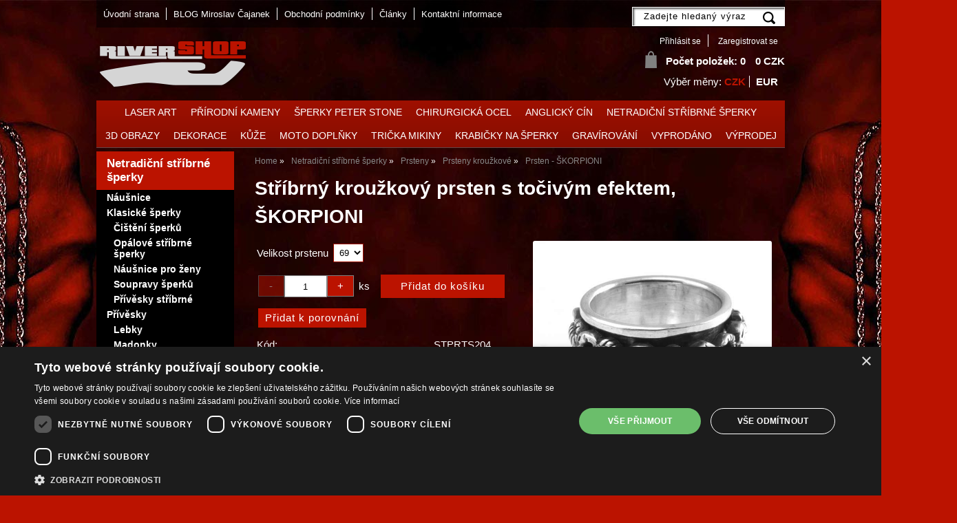

--- FILE ---
content_type: text/html; charset=utf-8
request_url: https://www.rivershop.cz/stribrny-krouzkovy-prsten-s-tocivym-efektem-skorpioni/
body_size: 17849
content:
<!DOCTYPE html>
<html lang="cs-cz" dir="ltr">
 <head> 	
 	<meta charset="UTF-8" />
 	<title>Stříbrný kroužkový prsten s točivým efektem, ŠKORPIONI RiverSperky</title> 	
	<meta name="description" content="Stříbrný prsten kroužek s motivem škorpiónu, otočný.Tzv. ložiskový prsten." />
	<meta name="keywords" content="stříbrný prsten, stříbrný prsten kroužek"    />
	<meta name="rating" content="general" />
	<meta name="revisit-after" content="2 Days" />
	<meta name="author" content="www.rivershop.cz rivershop@rivershop.cz na systemu Shop5.cz" />
    <meta name="viewport" content="width=device-width, initial-scale=1.0" />
    <link rel="stylesheet" href="https://www.rivershop.cz/css/awesome/css/all.css" />
     <script>
         window.dataLayer = window.dataLayer || [];
         function gtag()
         {
             dataLayer.push(arguments);
         }

         gtag('set', { 'user_pseudo_id': 'fc152848dae1f78ea1c9661e0ec701b1' });
         /* google_cookie: vzdy_konverze  */ 
           gtag("consent", "default",
             {
                 "ad_storage": "denied",
                 "analytics_storage": "denied",
                 "functionality_storage": "denied",
                 "personalization_storage": "denied",
                 "security_storage": "denied",
                 "ad_personalization": "denied",
                 "ad_user_data": "denied",
                 "wait_for_update": 1000
             });
         gtag("set", "ads_data_redaction", true);
         dataLayer.push({"event": "defaultConsentsSet"});        
             </script>
	
<!-- cookie lista: cookie-script.com -->
<script type="text/javascript" charset="UTF-8" src="//cdn.cookie-script.com/s/b910ac3c0849a8e7bf379a7acac8d8dd.js"  ></script>

<!-- Google Tag Manager -->
<script>
(function(w, d, s, l, i) {
    w[l] = w[l] || [];
    w[l].push({
        'gtm.start': new Date().getTime(),
        event: 'gtm.js'
    });
    
    var f = d.getElementsByTagName(s)[0];
    var j = d.createElement(s);
    var dl = l != 'dataLayer' ? '&l=' + l : '';
    
    j.async = true;
    j.src = 'https://www.googletagmanager.com/gtm.js?id=' + i + dl;
    f.parentNode.insertBefore(j, f);
})(window, document, 'script', 'dataLayer', 'GTM-5KWW2K');
</script>
<!-- End Google Tag Manager -->        
        <meta name="robots" content="index,follow" >
<meta property="og:title" content="Stříbrný kroužkový prsten s točivým efektem, ŠKORPIONI RiverSperky" />
<meta property="og:description" content="Stříbrný prsten kroužek s motivem škorpiónu, otočný.Tzv. ložiskový prsten." />
<meta property="og:site_name" content="www.rivershop.cz" />
<meta property="og:image" content="https://www.rivershop.cz/_obchody/rivershop.shop5.cz/prilohy/6/stribrny-krouzkovy-prsten-s-tocivym-efektem-skorpi-0.jpg.big.jpg" />
<meta property="og:url" content="https://www.rivershop.cz/stribrny-krouzkovy-prsten-s-tocivym-efektem-skorpioni/" />
    <link rel="shortcut icon" href="https://www.rivershop.cz/_obchody/rivershop.shop5.cz/soubory/favicon.ico" />		
	<link rel="stylesheet"   href="https://www.rivershop.cz/class/fsmenu/listmenu_shop5.css"  />
	<link rel="stylesheet"   href="https://www.rivershop.cz/class/fsmenu/listmenu_fallback.css" />
	<link rel="stylesheet"   href="https://www.rivershop.cz/class/fsmenu/divmenu.css" />
	
  	<style   media="screen,print" >
@import url('https://www.rivershop.cz/css/default.css?t=02-10-2025-09-55-20');
@import url('https://www.rivershop.cz/js/slick/slick.css?t=02-10-2025-09-55-20');
@import url('https://www.rivershop.cz/js/slick/slick-theme.css?t=02-10-2025-09-55-20');
@import url('https://www.rivershop.cz/_obchody/rivershop.shop5.cz/soubory/css2017/styles.css?time=02-10-2025-09-55-20');


div.ui-dialog.ui-widget-content, div.ui-dialog-buttonpane.ui-widget-content {background: #fff;}
.ui-menu .ui-menu-item a {
color:#fff;
}
.ui-dialog-buttonset button.ui-button-text-only:nth-child(2) {
    background: #f7f7f7;
    padding: 8px 15px;
}
.ui-widget-content {
    color: #0a0a0a;
    font-size: 13px;
    background: #000;
}
body.plugin {
    background: transparent;
    font-family: Helvetica, Arial, sans-serif;
    line-height: 1.28;
    overflow: hidden;
    -webkit-text-size-adjust: none;
}
._4mr9 {
    -webkit-touch-callout: none;
    -webkit-user-select: none;
}

 body {background:ne;}   	</style>
    <link rel="stylesheet"   href="https://www.rivershop.cz/_obchody/rivershop.shop5.cz/css2/css2.css?t=1757348390" ><link rel="stylesheet"   href="https://www.rivershop.cz/css_print.php" media="print" >
<script  src="https://www.rivershop.cz/js/jquery/js/jquery-3.6.0.min.js" ></script>
<script  src="https://www.rivershop.cz/js/jquery/js/cookie/jquery.cookie.js" ></script>
<script  src="https://www.rivershop.cz/js/jquery/jquery-ui-1.13.2/jquery-ui.min.js" ></script>
<script  src="https://www.rivershop.cz/js/jquery.visible.js" ></script>
<script  src="https://www.rivershop.cz/js/slick/slick.js" ></script>
<script  src="https://www.rivershop.cz/js/basic.js?t=1758353652" ></script>
<script  src="https://www.rivershop.cz/js/php.lib.js" ></script>
<script> 
var shop5_url='https://www.rivershop.cz/'; 
var shop5_uid='1762092349_ec5d50a3e9756f9fafcf64cb68470a0f'; 
var shop5_zapnout_nahledy= 'ano'; 
var shop5_zbozi_zalozky_pamatovat= 'ano'; </script>		
		
<!-- Facebook Pixel Code -->
<script >
    !function(f,b,e,v,n,t,s){if(f.fbq)return;n=f.fbq=function(){n.callMethod?
        n.callMethod.apply(n,arguments):n.queue.push(arguments)};if(!f._fbq)f._fbq=n;
        n.push=n;n.loaded=!0;n.version='2.0';n.queue=[];t=b.createElement(e);t.async=!0;
        t.src=v;s=b.getElementsByTagName(e)[0];s.parentNode.insertBefore(t,s)}(window,
        document,'script','https://connect.facebook.net/en_US/fbevents.js');
fbq('consent', 'revoke');fbq('init', '926135640803450');
fbq('track', "PageView");
fbq('track', 'ViewContent', { content_ids: ['872870'],  content_type: 'product', value: 1300, currency: 'CZK'});</script>
<!-- 
<noscript><img height="1" width="1" style="display:none"
src="https://www.facebook.com/tr?id=926135640803450&ev=PageView&noscript=1"
/></noscript>
 -->		

<!-- GA4 -->
<script async src="https://www.googletagmanager.com/gtag/js?id=G-JBEJJYV7M5"></script>
<!-- DATA LAYER -->

        <script>
        gtag('js', new Date());        
         
 gtag('config', 'G-JBEJJYV7M5', {cookie_flags: 'SameSite=None;Secure' }); 
 gtag('event', 'view_item', { items: [   { item_id: "872870", item_name: "Prsten - ŠKORPIONI", /* affiliation: "Google Merchandise Store", */ /* coupon: "SUMMER_FUN", */ currency: "CZK", /* discount: 2.22, */ index: 0, item_brand: "872870", item_category: "netradicni-stribrne-sperky", item_category2: "prsteny", item_category3: "prsteny-krouzkove", item_category4: "", item_category5: "", item_list_id: "detail", item_list_name: "detail", /* item_variant: "green", */ location_id: "location_id", price: 1300.00, quantity: 1  } ] }); 
</script> <script async  type="text/plain"   data-cookiescript="accepted" data-cookiecategory="targeting"   src="https://c.seznam.cz/js/rc.js"  ></script><script  type="text/plain"   data-cookiescript="accepted" data-cookiecategory="targeting"  > var retConsent = isCookieScriptConsentTargetingEnabled(); var retargetingConf = { rtgId: 19632, /* identifikátor retargeting */ itemId: "872870", /* identifikátor nabídky */ category: "Netradiční stříbrné šperky|Prsteny|Prsteny kroužkové", /* kategorie eshopu */ pageType: "offerdetail", /* typ stránky - offerdetail, category */ rtgUrl: "https://www.rivershop.cz/stribrny-krouzkovy-prsten-s-tocivym-efektem-skorpioni/", /* URL doplněná o volitelné parametry */ consent: retConsent /* souhlas od návštěvníka na odeslání retargetingového hitu, povolené hodnoty: 0 (není souhlas) nebo 1 (je souhlas) */ };seznamRTG(retargetingConf);</script>  </head><body class="lang_cz sekce_detail sekce_kategorie_332045 hlavni_kategorie_393197 hlavni_kategorie_393197 rozvrzeni_0">

<!-- Google Tag Manager (noscript) -->
<noscript><iframe src="https://www.googletagmanager.com/ns.html?id=GTM-5KWW2K" height="0" width="0" style="display:none;visibility:hidden"></iframe></noscript>
<!-- End Google Tag Manager (noscript) --><a id="top" ></a>
<div id="all" class="sekce_detail sekce_kategorie_332045 hlavni_kategorie_393197 hlavni_kategorie_393197">


    <div id="hlavicka" >
        <div id="hlavicka_obsah"><div class="hlavicka_modul_menu_kategorie2" ><div id="slide_menu_kategorie" ><div id="slide_menu_393256" class="slide_menu " ><a href="https://www.rivershop.cz/kategorie/laser-art-design/" class="slide_menu " >Laser Art</a></div><div id="slide_menu_393240" class="slide_menu " ><a href="https://www.rivershop.cz/kategorie/sperky-z-prirodnich-kamenu-a-polodrahokamu/" class="slide_menu " >Přírodní kameny</a></div><div id="slide_menu_393236" class="slide_menu " ><a href="https://www.rivershop.cz/kategorie/autorske-znackove-sperky-peter-stone/" class="slide_menu " >Šperky Peter Stone</a></div><div id="slide_menu_324922" class="slide_menu " ><a href="https://www.rivershop.cz/kategorie/sperky-z-chirurgicke-oceli/" class="slide_menu " >Chirurgická ocel</a></div><div id="slide_menu_393246" class="slide_menu " ><a href="https://www.rivershop.cz/kategorie/mysticke-sperky-vyrobene-ze-slitiny-pewter/" class="slide_menu " >Anglický cín</a></div><div id="slide_menu_393197" class="slide_menu " ><a href="https://www.rivershop.cz/kategorie/netradicni-stribrne-prsteny-privesky-nausnice-retizky-naramky/" class="slide_menu " >Netradiční stříbrné šperky </a></div><div id="slide_menu_393228" class="slide_menu " ><a href="https://www.rivershop.cz/kategorie/trojrozmerne-3d-obrazy-s-gothickymi-motivy/" class="slide_menu " >3D OBRAZY</a></div><div id="slide_menu_393238" class="slide_menu " ><a href="https://www.rivershop.cz/kategorie/designove-doplnky-a-dekorace-sklo-keramika-atp/" class="slide_menu " >Dekorace</a></div><div id="slide_menu_352614" class="slide_menu " ><a href="https://www.rivershop.cz/kategorie/kozene-a-kaucukove-doplnky/" class="slide_menu " >Kůže </a></div><div id="slide_menu_324919" class="slide_menu " ><a href="https://www.rivershop.cz/kategorie/nejruznejsi-doplnky-pro-motorkare/" class="slide_menu " >Moto doplňky</a></div><div id="slide_menu_324920" class="slide_menu " ><a href="https://www.rivershop.cz/kategorie/znackove-tricka-a-mikiny-nejruznejsi-motivy-a-styly/" class="slide_menu " >Trička Mikiny</a></div><div id="slide_menu_393191" class="slide_menu " ><a href="https://www.rivershop.cz/kategorie/krabicky-pro-vase-darky/" class="slide_menu " >Krabičky na šperky</a></div><div id="slide_menu_393218" class="slide_menu " ><a href="https://www.rivershop.cz/kategorie/fotorealisticke-ryti-sperku/" class="slide_menu " >GRAVÍROVÁNÍ </a></div><div id="slide_menu_393248" class="slide_menu " ><a href="https://www.rivershop.cz/kategorie/zbozi-ktere-je-v-soucasne-dobe-vyprodano/" class="slide_menu " >Vyprodáno</a></div><div id="slide_menu_393208" class="slide_menu " ><a href="https://www.rivershop.cz/kategorie/vyprodej-sperku-z-chirurgicke-oceli/" class="slide_menu " >Výprodej</a></div></div>	
	
	<script    >

	var podmenu = new Array();
	
podmenu[393256]='<div class=\"slide_podmenu\"  style=\"z-index:3001;\"><ul></ul></div>'
podmenu[393240]='<div class=\"slide_podmenu\"  style=\"z-index:3002;\"><ul><li> <a href=\"https://www.rivershop.cz/kategorie/naramky-s-prirodnimi-kameny/\" class=\"  \" >Náramky</a> </li><li> <a href=\"https://www.rivershop.cz/kategorie/nausnice-s-drahymi-kameny/\" class=\"  \" >Náušnice</a> </li><li> <a href=\"https://www.rivershop.cz/kategorie/privesky-s-drahymi-kameny/\" class=\"  \" >Přívěsky</a> </li><li> <a href=\"https://www.rivershop.cz/kategorie/nejruznejsi-doplnky-z-prirodnich-kamenu/\" class=\"  \" >Doplňky z kamenů</a> </li></ul></div>'
podmenu[393236]='<div class=\"slide_podmenu\"  style=\"z-index:3003;\"><ul></ul></div>'
podmenu[324922]='<div class=\"slide_podmenu\"  style=\"z-index:3004;\"><ul><li> <a href=\"https://www.rivershop.cz/kategorie/naramky-pro-zeny-z-navlekacimi-koralky/\" class=\"  \" >Náramky z Korálky</a> </li><li> <a href=\"https://www.rivershop.cz/kategorie/nausnice-z-chirurgicke-oceli-nejen-pro-zeny/\" class=\"  \" >Náušnice Ocel</a> </li><li> <a href=\"https://www.rivershop.cz/kategorie/privesky-z-chirurgicke-oceli-pro-zeny-i-muze/\" class=\"  \" >Přívěsky </a> </li><li> <a href=\"https://www.rivershop.cz/kategorie/prsteny-z-chirurgicke-oceli-pro-zeny-i-muze/\" class=\"  \" >Prsteny Ocel</a> </li><li> <a href=\"https://www.rivershop.cz/kategorie/kompletni-nabidka-vsech-naramku-z-chirurgicke-oceli-316l/\" class=\"  \" >Náramky Ocel</a> </li><li> <a href=\"https://www.rivershop.cz/kategorie/retizky-na-krk-s-chirurgicke-oceli/\" class=\"  \" >Řetízky Ocel</a> </li></ul></div>'
podmenu[393246]='<div class=\"slide_podmenu\"  style=\"z-index:3005;\"><ul></ul></div>'
podmenu[393197]='<div class=\"slide_podmenu\"  style=\"z-index:3006;\"><ul><li> <a href=\"https://www.rivershop.cz/kategorie/stylove-stribrne-nausnice-nejen-pro-motorkare-gothic/\" class=\"  \" >Náušnice</a> </li><li> <a href=\"https://www.rivershop.cz/kategorie/velky-vyber-stribrnych-sperku-klasickych-jemnych-az-po-masivni-motorkarske-sperky/\" class=\"  \" >Klasické šperky</a> </li><li> <a href=\"https://www.rivershop.cz/kategorie/stylove-stribrne-sperky-magie-mystika-motorkarsky-styl/\" class=\"  \" >Přívěsky</a> </li><li> <a href=\"https://www.rivershop.cz/kategorie/retizky-a-nahrdelniky-na-krk-vyber-pro-zeny-i-muze/\" class=\"  \" >Řetízky na krk</a> </li><li> <a href=\"https://www.rivershop.cz/kategorie/originalni-stribrne-sperky-urcene-zenam/\" class=\"  \" >Prstýnky na nohu</a> </li><li> <a href=\"https://www.rivershop.cz/kategorie/styl-pro-motorkare-originalni-a-netradicni-prsteny/\" class=\"  \" >Prsteny</a> </li><li> <a href=\"https://www.rivershop.cz/kategorie/stribrne-naramky/\" class=\"  \" >Náramky</a> </li></ul></div>'
podmenu[393228]='<div class=\"slide_podmenu\"  style=\"z-index:3007;\"><ul></ul></div>'
podmenu[393238]='<div class=\"slide_podmenu\"  style=\"z-index:3008;\"><ul></ul></div>'
podmenu[352614]='<div class=\"slide_podmenu\"  style=\"z-index:3009;\"><ul></ul></div>'
podmenu[324919]='<div class=\"slide_podmenu\"  style=\"z-index:3010;\"><ul><li> <a href=\"https://www.rivershop.cz/kategorie/slunecni-bryle-pro-motorkare-a-nejen-pro-ne/\" class=\"  \" >Brýle</a> </li><li> <a href=\"https://www.rivershop.cz/kategorie/nejruznejsi-stylove-doplnky-pro-motokare-a-motorkarky/\" class=\"  \" >Motodoplňky</a> </li><li> <a href=\"https://www.rivershop.cz/kategorie/nalepky-na-motorku-prilby-auto/\" class=\"  \" >Nálepky</a> </li><li> <a href=\"https://www.rivershop.cz/kategorie/motorkarske-sle-pro-zeny-a-muze/\" class=\"  \" >Šle</a> </li><li> <a href=\"https://www.rivershop.cz/kategorie/vlajky-na-motorku/\" class=\"  \" >Vlajky</a> </li><li> <a href=\"https://www.rivershop.cz/kategorie/neoprenove-masky-textilni-kukly-satky-na-oblicej/\" class=\"  \" >Masky na obličej</a> </li><li> <a href=\"https://www.rivershop.cz/kategorie/motorkarske-nasivky-v-ruznych-velikostech/\" class=\"  \" >Nášivky</a> </li><li> <a href=\"https://www.rivershop.cz/kategorie/satky-na-hlavu/\" class=\"  \" >Šátky</a> </li></ul></div>'
podmenu[324920]='<div class=\"slide_podmenu\"  style=\"z-index:3011;\"><ul><li> <a href=\"https://www.rivershop.cz/kategorie/znackova-detska-tricka/\" class=\"  \" >Dětská trička s potiskem</a> </li><li> <a href=\"https://www.rivershop.cz/kategorie/tricka-pro-motorkare-bez-rukavu/\" class=\"  \" >Nátělníky</a> </li><li> <a href=\"https://www.rivershop.cz/kategorie/panske-mikiny/\" class=\"  \" >Mikiny</a> </li><li> <a href=\"https://www.rivershop.cz/kategorie/tricka-velikosti-s/\" class=\"  \" >Velikost S</a> </li><li> <a href=\"https://www.rivershop.cz/kategorie/tricka-s-potiskem-ve-velikosti-m/\" class=\"  \" >Velikost M</a> </li><li> <a href=\"https://www.rivershop.cz/kategorie/tricka-velikosti-l/\" class=\"  \" >Velikost L</a> </li><li> <a href=\"https://www.rivershop.cz/kategorie/tricka-velikosti-xl/\" class=\"  \" >Velikost XL</a> </li><li> <a href=\"https://www.rivershop.cz/kategorie/tricka-velikosti-2xl/\" class=\"  \" >Velikost 2XL</a> </li><li> <a href=\"https://www.rivershop.cz/kategorie/tricka-nadmernych-velikosti/\" class=\"  \" >Velikost-3XL-4XL-6XL-8XL</a> </li></ul></div>'
podmenu[393191]='<div class=\"slide_podmenu\"  style=\"z-index:3012;\"><ul></ul></div>'
podmenu[393218]='<div class=\"slide_podmenu\"  style=\"z-index:3013;\"><ul></ul></div>'
podmenu[393248]='<div class=\"slide_podmenu\"  style=\"z-index:3014;\"><ul></ul></div>'
podmenu[393208]='<div class=\"slide_podmenu\"  style=\"z-index:3015;\"><ul></ul></div>'	
	function slide_menu(){

		$("div.slide_podmenu").css({visibility: "visible",display: "none"});

		$("div.slide_menu").hover(function(){

			var mid = $(this).attr("id");

			var pole = mid.split("_");
					
			var xid = pole[2];

			$(this).append(podmenu[xid]);
			
			
		    $(this).find('div.slide_podmenu').css({visibility: "visible",display: "none"}).slideDown(200);

		    $(this).addClass('slide_menu_aktivni');

		},function(){


			$(this).find('div.slide_podmenu').remove();
		    //$(this).find('div.slide_podmenu').slideUp(300);

		    //$(this).find('div.slide_podmenu').css({visibility: "visible",display: "none"})

		    $(this).removeClass('slide_menu_aktivni');
		    

		});

		}

		$(document).ready(function(){

			slide_menu();

		});

	</script>	
	
</div><div class="hlavicka_modul_meny_odkazy" > <strong>CZK</strong> <span class="vyber_meny" ></span><span class="vyber_meny" > <a href="?nastav_menu=EUR" title="Změnit měnu">EUR</a> </span></div><div class="hlavicka_modul_obsah_kosiku3" ><span class="pocet_polozek_v_kosiku">Počet položek: 0</span>
<a href="https://www.rivershop.cz/cz-sekce-kosik.html" title="Obsah košíku"><span class="kosik_cena_s_dph" >0 CZK</span></a>

<script    >
$( "div.hlavicka_modul_obsah_kosiku3" ).click(function() {
	presmeruj('index.php?sekce=kosik');
});
$( "div.hlavicka_modul_obsah_kosiku3" ).css('cursor','pointer');
</script>
</div><div class="hlavicka_modul_uzivatel" ><ul>
	<li><a href="https://www.rivershop.cz/cz-sekce-login.html" title="Přihlásit se">Přihlásit se</a></li>
            <li><a href="https://www.rivershop.cz/cz-sekce-registrace.html"
               title="Registrace nového uživatele">Zaregistrovat se</a></li>
        </ul>
</div><div class="hlavicka_modul_fulltextove_vyhledavani" ><form action="https://www.rivershop.cz/" method="get" id="hlavicka_fulltext_form" onsubmit="return valid_hlavicka_fulltext(this);" >

<input type="hidden" name="sekce" value="kategorie"  /><input type="text" id="fulltext_text" class="input_text defaultText defaultTextActive" title="Zadejte hledaný výraz" name="filtry[fulltext]" value=""  onfocus="javascript: this.className = 'input_text input_focused defaultText defaultTextActive';" onblur="javascript: this.className = 'input_text defaultText defaultTextActive';" />
<input type="submit"   value="&gt;&gt;" class="submit button " /></form>

</div><div class="hlavicka_modul_odkaz" ><a href="https://www.rivershop.cz/" id="hlavicka_odkaz_logo" ></a></div>        </div><!-- hlavicka_obsah -->
    </div><!-- hlavicka -->

    <div id="hlavni_menu">
        <nav>            <div id="hlavni_menu_odsazeni">
                <div class="hlavni_menu hlavni_menu1 " onclick="presmeruj('https://www.rivershop.cz/');"  ><a href="https://www.rivershop.cz/" title="Úvodní strana" >Úvodní strana</a></div><div class="hlavni_menu hlavni_menu2 " onclick="presmeruj('https://miroslav-cajanek-river.blogspot.cz/');"  ><a href="https://miroslav-cajanek-river.blogspot.cz/" title="BLOG Miroslav Čajanek" >BLOG Miroslav Čajanek</a></div><div class="hlavni_menu hlavni_menu3 " onclick="presmeruj('https://www.rivershop.cz/cz-sekce-obchodni_podminky.html');"  ><a href="https://www.rivershop.cz/cz-sekce-obchodni_podminky.html" title="Obchodní podmínky" >Obchodní podmínky</a></div><div class="hlavni_menu hlavni_menu4 " onclick="presmeruj('https://www.rivershop.cz/cz-clanky-0.html');"  ><a href="https://www.rivershop.cz/cz-clanky-0.html" title="Články" >Články</a></div><div class="hlavni_menu hlavni_menu5 " onclick="presmeruj('https://www.rivershop.cz/cz-sekce-kontaktni_informace.html');"  ><a href="https://www.rivershop.cz/cz-sekce-kontaktni_informace.html" title="Kontaktní informace" >Kontaktní informace</a></div>        <script>


            $(function () {

                $('#hlavni_menu').bind("mouseleave", function () {
                    $('#hlavni_menu div.podmenu').hide();
                });

                $('div.hlavni_menu').mouseenter(function () {
                    $('#hlavni_menu div.podmenu').hide();
                    $("div.podmenu", this).toggle("fast", function () {
                    });
                });


            });

        </script>
        
            </div><!-- hlavni_menu_odsazeni -->
            <div class="cl"></div>
        </nav>
    </div><!-- hlavni_menu -->


    <div id="in_body">
        

        <div id="levy_prostredni">

            <div id="prostredek">
                <ol itemscope itemtype="https://schema.org/BreadcrumbList" class="Breadcrumb"><li itemprop="itemListElement" itemscope itemtype="https://schema.org/ListItem" class="Breadcrumb Breadcrumb_1"><a itemprop="item" href="https://www.rivershop.cz/"><span itemprop="name">Home</span></a><meta itemprop="position" content="1" /></li><li itemprop="itemListElement" itemscope itemtype="https://schema.org/ListItem" class="Breadcrumb Breadcrumb_2"><a itemprop="item" href="https://www.rivershop.cz/kategorie/netradicni-stribrne-prsteny-privesky-nausnice-retizky-naramky/"><span itemprop="name">Netradiční stříbrné šperky </span></a><meta itemprop="position" content="2" /></li><li itemprop="itemListElement" itemscope itemtype="https://schema.org/ListItem" class="Breadcrumb Breadcrumb_3"><a itemprop="item" href="https://www.rivershop.cz/kategorie/styl-pro-motorkare-originalni-a-netradicni-prsteny/"><span itemprop="name">Prsteny</span></a><meta itemprop="position" content="3" /></li><li itemprop="itemListElement" itemscope itemtype="https://schema.org/ListItem" class="Breadcrumb Breadcrumb_4"><a itemprop="item" href="https://www.rivershop.cz/kategorie/prsteny-stribrne-krouzkove/"><span itemprop="name">Prsteny kroužkové</span></a><meta itemprop="position" content="4" /></li><li class="last" >Prsten - ŠKORPIONI</li></ol><section><!-- seo_cz_detail_ae71d9ded3a572b42603990d6ee9524b_top.html -->                <!-- <div id="prostredek_minsize" ></div> -->
                <div id="sekce" ><div id="detail_zbozi"  ><h1>Stříbrný kroužkový prsten s točivým efektem, ŠKORPIONI</h1><div style="display:none"  itemscope itemtype="https://schema.org/Product" >
<meta itemprop="name" content="Stříbrný kroužkový prsten s točivým efektem, ŠKORPIONI" />
<meta itemprop="category" content="Netradiční stříbrné šperky &gt; Prsteny &gt; Prsteny kroužkové" />
<meta itemprop="sku" content="STPRTS204" />
<meta itemprop="productID" content="872870" />
<meta itemprop="url" content="https://www.rivershop.cz/stribrny-krouzkovy-prsten-s-tocivym-efektem-skorpioni/" />
<meta itemprop="image" content="https://www.rivershop.cz/_obchody/rivershop.shop5.cz/prilohy/6/stribrny-krouzkovy-prsten-s-tocivym-efektem-skorpi-0.jpg.big.jpg" />
<meta itemprop="description" content="
Prsten Škorpióni
Stříbrný prsten, kroužek pro muže. Střední část na které jsou umístěný reliéfni škorpióni je otočná. Tzv. lož" />
<span itemprop="manufacturer" itemscope itemtype="https://schema.org/Organization"><meta itemprop="name" content="RiverSperky" /></span>
<span itemprop="brand" itemscope itemtype="https://schema.org/Brand"><meta itemprop="name" content="RiverSperky" /></span>
<span itemprop="offers" itemscope itemtype="https://schema.org/Offer">
<link itemprop="availability" href="https://schema.org/InStock" />
<meta itemprop="url" content="https://www.rivershop.cz/stribrny-krouzkovy-prsten-s-tocivym-efektem-skorpioni/" />
<meta itemprop="price" content="1300.00" />
<meta itemprop="priceCurrency" content="CZK" />
<link itemprop="itemCondition" href="https://schema.org/NewCondition" />
</span>
</div><!-- konec schema -->
<div class="zbozi_prilohy_2"><div class="zbozi_prilohy_popisek_2">kliknutím zvětšíte</div>
<div class="zbozi_prilohy_jpg_2" >
<img id="img_velky" style=";" src="https://www.rivershop.cz/_obchody/rivershop.shop5.cz/prilohy/6/stribrny-krouzkovy-prsten-s-tocivym-efektem-skorpi-0.jpg.big.jpg" title="Stříbrný kroužkový prsten s točivým efektem, ŠKORPIONI RiverSperky" alt="Stříbrný prsten Škorpioni" onclick="fotoenc('aHR0cHM6Ly93d3cucml2ZXJzaG9wLmN6L19vYmNob2R5L3JpdmVyc2hvcC5zaG9wNS5jei9wcmlsb2h5LzYvc3RyaWJybnkta3JvdXprb3Z5LXByc3Rlbi1zLXRvY2l2eW0tZWZla3RlbS1za29ycGktMC5qcGcuYmlnLmpwZw==')"/>
</div><div class="zbozi_prilohy_nahledy" ><!-- pocet priloh: 1 --></div>
<div class="zbozi_prilohy_bottom"></div></div><!-- zbozi_prilohy --><form action="https://www.rivershop.cz/stribrny-krouzkovy-prsten-s-tocivym-efektem-skorpioni/" method="post" class="form_polozka" id="form_polozka872870" onsubmit="" >
<input type="hidden" name="pocet_variant" value="0"  id="pocet_variant"  />
<input type="hidden" name="koupit_zbozi" value="872870"  />
<input type="hidden" name="cas_odeslani" value="1762092349"  />
<input type="hidden" name="bonus" value="0"  id="bonus"  /><table class="vyber_parametru" ><tr><td>Velikost prstenu</td><td><select name="koupit_parametr[2000]" onchange=""  ><option value="69"  selected="selected" >69</option></select></td></tr></table><div class="tlacitka-pocet" ><input class="button zmenit_pocet zmenit_pocet_minus" type="button" value="-" onclick="zmenit_pocet('-','#pocet');"/><input type="number" id="pocet" name="pocet" value="1"   class="input_text" onkeyup="" onkeydown="" onchange=""  style="width:60px"  step="1" min="1" onfocus="$(this).addClass('input_focused');" onblur="$(this).removeClass('input_focused');" max="1"  /><input class="button zmenit_pocet zmenit_pocet_plus" type="button" value="+" onclick="zmenit_pocet('+','#pocet');"/><span class="jednotka" >ks</span><input type="submit"   value="Přidat do košíku" class="submit button button_konverzni" /></div>
<input type="hidden" name="cena_konecna" value="1300.000042"  id="cena_konecna"  />
    <script>

        function zobrazit_cenu_celkemxx() {

            var pocet = cislo($('#pocet').val());
            var cenaks = cislo($('#cena_konecna').val());
            var celkem = pocet * cenaks;

            celkem = number_format(celkem, 0, ".", " ");

            var html = 'Cena celkem: ' + celkem + ' CZK';
            //html += '<br />id_varianty: ';
            //html += '<br />cenaks: '+cenaks;
            $('#prepocet').html(html);
            $('#prepocet').show();

        }

    </script>
    <div id="prepocet"></div>

    <div id="zbozi_detail_porovnavac" ><span id="zbozi_detail_porovnavac_content" ><div id="porovnani_info_872870" ><input type="button" class="button porovnani_pridat" value="Přidat k porovnání" onclick="ajax_porovnani_zbozi('872870','+1')" /></div></span></div></form><table class="zbozi_tabulka">
<tr class="zbozi_kod"><td class="zt_popisek">Kód:</td><td><span class="zbozi_kod_detail">STPRTS204</span></td></tr><tr class="zbozi_vyrobce"><td class="zt_popisek">Výrobce:</td><td><a href="https://www.rivershop.cz/riversperky-v20006.html" title="RiverSperky">RiverSperky</a></td></tr>					<tr class="cena_s_dph">	
					<td class="zt_popisek">Cena s DPH:</td>
					<td class="right" >1 300 CZK</td>
					</tr>
					<tr class="ostatni_meny"><td class="zt_popisek">Přepočtená cena:</td><td class="right">51,40 EUR</td></tr><tr class="cena_dph"><td class="zt_popisek">DPH:</td><td class="right">21 %</td></tr><tr class="zbozi_dostupnost"><td class="zt_popisek">Dostupnost:</td><td class="dostupnost_5b660887f03d1b6391e23a04ec8f5471"><span class="dostupnost dostupnost_5b660887f03d1b6391e23a04ec8f5471" >ihned</span></td></tr><tr class="popisek_info"><td colspan="2"><div class="popisek_info">Zboží je skladem, odesíláme neprodleně po vytvoření objednávky.</div> <script> popisek_init(); </script> </td></tr><tr class="zbozi_sklad"><td class="zt_popisek">Sklad:</td><td class="right">1 ks</td></tr>
<tr class="detail_parametry detail_parametr1674"><td class="zt_popisek">Váha šperku: </td><td class="parametr_hodnota parametr_hodnota_8724bddf58cd91a7b790780e5634305a">13,2 Gr</td></tr>

<tr class="detail_parametry detail_parametr2016"><td class="zt_popisek">Materiál: </td><td class="parametr_hodnota parametr_hodnota_28a2f2fb8897d98b59a357c0e6fbef2b">Ag925/1000 </td></tr>








</table>


    <script>
        $(function() {
            //$('.vyberte_variantu input').remove();
            $('.vyberte_variantu input').removeAttr( 'checked' );
            $(".vyberte_variantu input").prop('required',true);
        });
    </script>

</div><div class="cesta_kategorie"><a href="https://www.rivershop.cz/kategorie/netradicni-stribrne-prsteny-privesky-nausnice-retizky-naramky/" title="Netradiční stříbrné šperky ">Netradiční stříbrné šperky </a>  - <a href="https://www.rivershop.cz/kategorie/styl-pro-motorkare-originalni-a-netradicni-prsteny/" title="Prsteny">Prsteny</a>  - <a href="https://www.rivershop.cz/kategorie/prsteny-stribrne-krouzkove/" title="Prsteny kroužkové">Prsteny kroužkové</a></div><div class="zbozi_text" ><!-- upraveno html4output -->
<h2>Prsten Škorpióni</h2>
<p>Stříbrný prsten, kroužek pro muže. Střední část na které jsou umístěný reliéfni škorpióni je otočná. Tzv. ložiskový efekt. Kontrola puncovním úřadem:  ANO</p>
<p> </p></div>

<div class="cb"></div>


<div class="cl"></div>
<div class="cr"></div><div class="cb" ></div><div class="zbozi_ze_stejne_kategorie" ><h2>Zboží ze stejné kategorie<span class="zbozi_doplneni" > - Stříbrný kroužkový prsten s točivým efektem, ŠKORPIONI</span></h2>
<!-- 875530 -->
<div class="polozka polozka_licha_ano polozka_1" id="polozka875530"  >
<div class="polozka_nazev" ><a href="https://www.rivershop.cz/pansky-stribrny-prsten-s-loziskovym-efektem-krouzek-no-030/" title="Pánský stříbrný prsten s ložiskovým efektem Kroužek no. 030"    >Stříbrný prsten Kroužek no. 030</a></div>
<div class="polozka_body"><span class="polozka_priznaky" ></span>
<div class="polozka_foto"><a title="Pánský stříbrný prsten s ložiskovým efektem Kroužek no. 030" href="https://www.rivershop.cz/pansky-stribrny-prsten-s-loziskovym-efektem-krouzek-no-030/" ><img loading="lazy" title="Pánský stříbrný prsten s ložiskovým efektem Kroužek no. 030" class="polozka_foto_1" src="https://www.rivershop.cz/_obchody/rivershop.shop5.cz/prilohy/15/pansky-stribrny-prsten-s-loziskovym-efektem-krouze.jpg" alt="1. Stříbrný prsten Kroužek No. 030"  /></a>
</div>
<div class="polozka_popis"  ><br /><span class="parametr_2000" >Velikost prstenu: <span class="parametr_hodnota parametr_hodnota_7f39f8317fbdb1988ef4c628eba02591" >61 </span></span><br /><span class="dostupnost" >Dostupnost: <span class="dostupnost_5b660887f03d1b6391e23a04ec8f5471" >ihned</span></span><br /><span class="sklad" >Sklad: 1 ks</span></div>
<div class="polozka_odkaz"><form action="https://www.rivershop.cz/stribrny-krouzkovy-prsten-s-tocivym-efektem-skorpioni/" method="post" id="frm_id_2" class="form_polozka"  >
<input type="hidden" name="rand" value="e8743431d1a96672334e33083f162f76"  />
<a href="https://www.rivershop.cz/pansky-stribrny-prsten-s-loziskovym-efektem-krouzek-no-030/" title=" Pánský stříbrný prsten s ložiskovým efektem Kroužek no. 030 ">Zobrazit detail</a></form>
</div>
<div class="cl"></div>
<div class="polozka_cena"><table class="ceny"  ><tr class="cena_s_dph"><td>Cena s DPH</td><td class="right"><strong >800 <span class="mena" itemprop="priceCurrency"  >CZK</span></strong></td></tr></table>
</div>
</div>
<div class="polozka_bottom"></div>
</div><!-- polozka -->
<!-- 839599 -->
<div class="polozka polozka_licha_ne polozka_2" id="polozka839599"  >
<div class="polozka_nazev" ><a href="https://www.rivershop.cz/stribrny-prsten-krouzek-aleph/" title="Stříbrný prsten, kroužek Aleph. | 225159, 225158"    >Prsten Aleph</a></div>
<div class="polozka_body"><span class="polozka_priznaky" ></span>
<div class="polozka_foto"><a title="Stříbrný prsten, kroužek Aleph. | 225159, 225158" href="https://www.rivershop.cz/stribrny-prsten-krouzek-aleph/" ><img loading="lazy" title="Stříbrný prsten, kroužek Aleph. | 225159, 225158" class="polozka_foto_1" src="https://www.rivershop.cz/_obchody/rivershop.shop5.cz/prilohy/4/stribrny-prsten-krouzek-aleph-opet-tocivy-efekt-tz-0.jpg" alt="stříbrný prsten Aleph"  /></a>
</div>
<div class="polozka_popis"  ><br /><span class="dostupnost" >Dostupnost: <span class="dostupnost_90f5e9b15923b782ce4c620867960892" >dle varianty</span></span><br /><span class="sklad" >Sklad: 2 ks</span></div>
<div class="polozka_odkaz"><form action="https://www.rivershop.cz/stribrny-krouzkovy-prsten-s-tocivym-efektem-skorpioni/" method="post" id="frm_id_3" class="form_polozka"  >
<input type="hidden" name="rand" value="fb88c9e6647b1e9d7ef532d9db2660a1"  />
<a href="https://www.rivershop.cz/stribrny-prsten-krouzek-aleph/" title=" Stříbrný prsten, kroužek Aleph. | 225159, 225158 varianty">varianty</a></form>
</div>
<div class="cl"></div>
<div class="polozka_cena"><table class="ceny"  ><tr class="cena_s_dph"><td>Cena s DPH od</td><td class="right"><strong >830 <span class="mena"  >CZK</span></strong></td></tr></table>
</div>
</div>
<div class="polozka_bottom"></div>
</div><!-- polozka -->
<!-- 874655 -->
<div class="polozka polozka_licha_ano polozka_3" id="polozka874655"  >
<div class="polozka_nazev" ><a href="https://www.rivershop.cz/stribrny-prsten-tocivy-efekt-krouzek-no-026/" title="Stříbrný prsten, točivý efekt. Kroužek No.026"    >Prsten Kroužek No.026</a></div>
<div class="polozka_body"><span class="polozka_priznaky" ></span>
<div class="polozka_foto"><a title="Stříbrný prsten, točivý efekt. Kroužek No.026" href="https://www.rivershop.cz/stribrny-prsten-tocivy-efekt-krouzek-no-026/" ><img loading="lazy" title="Stříbrný prsten, točivý efekt. Kroužek No.026" class="polozka_foto_1" src="https://www.rivershop.cz/_obchody/rivershop.shop5.cz/prilohy/11/stribrny-prsten-tocivy-efekt-krouzek-no.026-0.jpg" alt="Stříbrný prsten No.026"  /></a>
</div>
<div class="polozka_popis"  ><br /><span class="parametr_2000" >Velikost prstenu: <span class="parametr_hodnota parametr_hodnota_f1d32e2b21cefcfdf44687be481cd57c" >61|62 </span></span><br /><span class="dostupnost" >Dostupnost: <span class="dostupnost_5b660887f03d1b6391e23a04ec8f5471" >ihned</span></span><br /><span class="sklad" >Sklad: 1 ks</span></div>
<div class="polozka_odkaz"><form action="https://www.rivershop.cz/stribrny-krouzkovy-prsten-s-tocivym-efektem-skorpioni/" method="post" id="frm_id_4" class="form_polozka"  >
<input type="hidden" name="rand" value="a4b5b3044e072a8e55dc91828a0fc761"  />
<a href="https://www.rivershop.cz/stribrny-prsten-tocivy-efekt-krouzek-no-026/" title=" Stříbrný prsten, točivý efekt. Kroužek No.026 ">Zobrazit detail</a></form>
</div>
<div class="cl"></div>
<div class="polozka_cena"><table class="ceny"  ><tr class="cena_s_dph"><td>Cena s DPH</td><td class="right"><strong >950 <span class="mena" itemprop="priceCurrency"  >CZK</span></strong></td></tr></table>
</div>
</div>
<div class="polozka_bottom"></div>
</div><!-- polozka -->
<!-- 838674 -->
<div class="polozka polozka_licha_ne polozka_4" id="polozka838674"  >
<div class="polozka_nazev" ><a href="https://www.rivershop.cz/stribrny-krouzkovy-prsten-takyone/" title="Stříbrný kroužkový prsten TAKYONE"    >Prsten TAKYNOE</a></div>
<div class="polozka_body"><span class="polozka_priznaky" ></span>
<div class="polozka_foto"><a title="Stříbrný kroužkový prsten TAKYONE" href="https://www.rivershop.cz/stribrny-krouzkovy-prsten-takyone/" ><img loading="lazy" title="Stříbrný kroužkový prsten TAKYONE" class="polozka_foto_1" src="https://www.rivershop.cz/_obchody/rivershop.shop5.cz/prilohy/4/stribrny-prsten-takyone.krouzek-zdobeny-znaky-stre-0.jpg" alt="stříbrný prsten Takyone"  /></a>
</div>
<div class="polozka_popis"  ><br /><span class="parametr_2000" >Velikost prstenu: <span class="parametr_hodnota parametr_hodnota_32bb90e8976aab5298d5da10fe66f21d" >72 </span></span><br /><span class="dostupnost" >Dostupnost: <span class="dostupnost_5b660887f03d1b6391e23a04ec8f5471" >ihned</span></span><br /><span class="sklad" >Sklad: 1 ks</span></div>
<div class="polozka_odkaz"><form action="https://www.rivershop.cz/stribrny-krouzkovy-prsten-s-tocivym-efektem-skorpioni/" method="post" id="frm_id_5" class="form_polozka"  >
<input type="hidden" name="rand" value="709d95a83301cf72ff3c1b9df857867f"  />
<a href="https://www.rivershop.cz/stribrny-krouzkovy-prsten-takyone/" title=" Stříbrný kroužkový prsten TAKYONE ">Zobrazit detail</a></form>
</div>
<div class="cl"></div>
<div class="polozka_cena"><table class="ceny"  ><tr class="cena_s_dph"><td>Cena s DPH</td><td class="right"><strong >750 <span class="mena" itemprop="priceCurrency"  >CZK</span></strong></td></tr></table>
</div>
</div>
<div class="polozka_bottom"></div>
</div><!-- polozka -->
<!-- 616741 -->
<div class="polozka polozka_licha_ano polozka_5" id="polozka616741"  >
<div class="polozka_nazev" ><a href="https://www.rivershop.cz/tocici-stribrny-krouzkovy-prsten-s-motivem-stopy-2/" title="Točící stříbrný kroužkový  prsten s motivem Stopy 2"    >Prsten  Stopy 2</a></div>
<div class="polozka_body"><span class="polozka_priznaky" ></span>
<div class="polozka_foto"><a title="Točící stříbrný kroužkový  prsten s motivem Stopy 2 " href="https://www.rivershop.cz/tocici-stribrny-krouzkovy-prsten-s-motivem-stopy-2/" ><img loading="lazy" title="Točící stříbrný kroužkový  prsten s motivem Stopy 2 " class="polozka_foto_1" src="https://www.rivershop.cz/_obchody/rivershop.shop5.cz/prilohy/1/548232_0.jpg" alt="Prsten kroužek-STOPY 2"  /></a>
</div>
<div class="polozka_popis"  ><br /><span class="parametr_2000" >Velikost prstenu: <span class="parametr_hodnota parametr_hodnota_3295c76acbf4caaed33c36b1b5fc2cb1" >66 </span></span><br /><span class="dostupnost" >Dostupnost: <span class="dostupnost_5b660887f03d1b6391e23a04ec8f5471" >ihned</span></span><br /><span class="sklad" >Sklad: 1 ks</span></div>
<div class="polozka_odkaz"><form action="https://www.rivershop.cz/stribrny-krouzkovy-prsten-s-tocivym-efektem-skorpioni/" method="post" id="frm_id_6" class="form_polozka"  >
<input type="hidden" name="rand" value="2f99e02fd6738dbc8b68a643d11f5923"  />
<a href="https://www.rivershop.cz/tocici-stribrny-krouzkovy-prsten-s-motivem-stopy-2/" title=" Točící stříbrný kroužkový  prsten s motivem Stopy 2 ">Zobrazit detail</a></form>
</div>
<div class="cl"></div>
<div class="polozka_cena"><table class="ceny"  ><tr class="cena_s_dph"><td>Cena s DPH</td><td class="right"><strong >900 <span class="mena" itemprop="priceCurrency"  >CZK</span></strong></td></tr></table>
</div>
</div>
<div class="polozka_bottom"></div>
</div><!-- polozka --><div class="cb" ></div></div><div class="cb" ></div><div class="zbozi_form_dotazy" ><div class="cl"></div>

<form id="vas_dotaz_65aa7c8cde7f54b8cd259dc79b91c79e" class="ajax_form " onsubmit="ajax_form(this,'https://www.rivershop.cz/js_connector.php?action=ajax_form&form=NDE2YTYxNzg0NjZmNzI2ZDczNWM1NjYxNzM0NDZmNzQ2MTdh', 'vas_dotaz_65aa7c8cde7f54b8cd259dc79b91c79e'); return false;">
<input type="hidden" name="rand" value="2fc2349a6eec96c9083efe64452cae88"  />
<input type="hidden" name="ajax_form_data" value="[base64]"  /><h2 class="vas_dotaz">Potřebujete poradit ? <span class="podnadpis" >Stříbrný kroužkový prsten s točivým efektem, ŠKORPIONI RiverSperky</span></h2><div class="povinne" ><div class="form_row"><div class="form_label" >Vaše jméno, příjmení, firma</div><div class="form_input" ><input type="text"  name="dotaz[jmeno]" value="" maxlength="100" class="input_text " style="width:300px"  onkeyup="" onkeydown="" onchange="" onfocus="$(this).addClass('input_focused');" onblur="$(this).removeClass('input_focused');" /></div></div><div class="form_row"><div class="form_label" >Váš email</div><div class="form_input" ><input type="email"  name="dotaz[email]" value="@" maxlength="100" class="input_text " style="width:300px"  onkeyup="" onkeydown="" onchange="" onfocus="$(this).addClass('input_focused');" onblur="$(this).removeClass('input_focused');" /></div></div><div class="form_row"><div class="form_label" >Váš telefon</div><div class="form_input" ><span class="tel_stat" ><input type="text"  name="dotaz[telefon_stat]" value="+420" maxlength="5" class="input_text tel_stat" style="width:55px"  onkeyup="" onkeydown="" onchange=""  placeholder="+000"  autocomplete="do-not-autofill-1046672930" onfocus="$(this).addClass('input_focused');" onblur="$(this).removeClass('input_focused');" /></span><span class="tel_cislo" ><input type="text"  name="dotaz[telefon]" value="" maxlength="15" class="input_text tel_cislo" style="width:150px"  onkeyup="" onkeydown="" onchange=""  placeholder="000 000 000"  autocomplete="do-not-autofill-1873200082" onfocus="$(this).addClass('input_focused');" onblur="$(this).removeClass('input_focused');" /></span></div></div><div class="form_row"><div class="form_label" >Váš dotaz</div><div class="form_input" >
<textarea  id="textarea_dotaz[dotaz]" name="dotaz[dotaz]"  style="width:300px; height:100px;"  onfocus="$(this).addClass('input_focused');" onblur="$(this).removeClass('input_focused');"  ></textarea></div></div><div class="form_row"><div class="form_input" > <span class="zpracovani_ou"  ><input  type="checkbox"  name="souhlas_zpracovani_ou" id="souhlas_zpracovani_ou_9516133967a0a713e1900c1181ab9310" value="1"   required oninvalid="this.setCustomValidity('Prosím potvrďte souhlas')" onchange="this.setCustomValidity('')"  />&nbsp;&nbsp;<label for="souhlas_zpracovani_ou_9516133967a0a713e1900c1181ab9310" >Souhlasím se zpracováním osobních údajů pro zpracování mého dotazu</label> &nbsp; <a class="souhlas_vice_informaci" href="https://www.rivershop.cz/zpracovani-osobnich-udaju/?klic=odeslat_dotaz" target="zpracovani_ou" >Více informací</a></span></div></div><br /><br />
<input type="hidden" name="step" value="0"  id="vas_dotaz_65aa7c8cde7f54b8cd259dc79b91c79e_step"  /></div><input style="display:none;" type="submit" value="submit" id="button_submit_1742fc360e1d9f4cddfe7aa21a136f2d" /><input type="button" class="button submit" value="Odeslat dotaz" onclick="$('#vas_dotaz_65aa7c8cde7f54b8cd259dc79b91c79e_step').val(1);;document.getElementById('button_submit_1742fc360e1d9f4cddfe7aa21a136f2d').click();" /><br /><br /><script>ajax_form_povinne('vas_dotaz_65aa7c8cde7f54b8cd259dc79b91c79e');</script></form></div><div class="zbozi_diskuze" ><form action="https://www.rivershop.cz/stribrny-krouzkovy-prsten-s-tocivym-efektem-skorpioni/?#komentar_zbozi" method="post" id="komentar_zbozi" onsubmit="return validuj_komentar(this);"  >
<input type="hidden" name="rand" value="ec8a64a2e9f1333af843833a233f6cb9"  /><h3><a href="https://www.rivershop.cz/stribrny-krouzkovy-prsten-s-tocivym-efektem-skorpioni/?#komentar_zbozi" title="Vložit příspěvek" >Vložit komentář</a></h3><div class="komentar_vlozit_label">Jméno</div><div class="povinne"><input type="text"  id="komentar_jmeno"  name="komentar[jmeno]" value="" maxlength="30" class="input_text " style="width:225px"  onkeyup="" onkeydown="" onchange="" onfocus="$(this).addClass('input_focused');" onblur="$(this).removeClass('input_focused');" /></div><div class="komentar_vlozit_label">Email <span class="">( email není zveřejněn )</span></div><div><input type="email"  id="komentar_email"  name="komentar[email]" value="@" maxlength="30" class="input_text " style="width:225px"  onkeyup="" onkeydown="" onchange="" onfocus="$(this).addClass('input_focused');" onblur="$(this).removeClass('input_focused');" /></div><div class="komentar_vlozit_label">Váš příspěvek<input type="hidden" name="komentar[nadrazeny]" value="0" id="komentar_nadrazeny" /> &nbsp; <span class="red" >( Fotky můžete vložit po odeslání příspěvku. )</span></div><span id="tr_reaguj"></span><div class="komentar_vlozit_textarea povinne">
<textarea  id="komentar_text" name="komentar[text]"  style=""  onfocus="$(this).addClass('input_focused');" onblur="$(this).removeClass('input_focused');"  ></textarea></div><div class="komentar_vlozit_label">opiště kód</div><span class="antispam" >
<input type="hidden" name="antispam[str1]" value="9bf1e2027e01dee77760966b22224edb"  />
<input type="hidden" name="antispam[str3]" value="1762092349"  />
<input type="hidden" name="antispam[str4]" value="1762092349"  id="anti_ad9dc8b3ada7bb7fb7ba722016ded581_1"  /><img loading="lazy" src="https://www.rivershop.cz/class/antispam_image.php?string=9bf1e2027e01dee77760966b22224edb" class="antispam" alt="antispam" style="vertical-align:middle;"/><input type="text" name="antispam[str2]" value="" required class="input input_text" id="antispam_image" style="text-transform:uppercase;"/></span><script> document.getElementById("anti_ad9dc8b3ada7bb7fb7ba722016ded581_1").value="41957dcd37ac2d8589391993c42517d4";</script><div class="souhlasy"> <span class="zpracovani_ou"  ><input  type="checkbox"  name="souhlas_zpracovani_ou" id="souhlas_zpracovani_ou_5812c445d8cde8e688f1409537488c1c" value="1"   required oninvalid="this.setCustomValidity('Prosím potvrďte souhlas')" onchange="this.setCustomValidity('')"  />&nbsp;&nbsp;<label for="souhlas_zpracovani_ou_5812c445d8cde8e688f1409537488c1c" >Souhlasím se zpracováním osobních údajů v rámci diskuzního fóra</label> &nbsp; <a class="souhlas_vice_informaci" href="https://www.rivershop.cz/zpracovani-osobnich-udaju/?klic=diskuze" target="zpracovani_ou" >Více informací</a></span></div><input type="submit"   value="Odeslat &gt;&gt;" class="submit button " /></form>		<script    >

		


		
		function validuj_komentar(f) {

			fid = $(f).attr('id');

			//alert($("#"+fid+" #komentar_jmeno").val());
			
			
			if ($("#"+fid+" #komentar_jmeno").val().length < 3) {
				alert("Musíte zadat Vaše jméno");
				return false;	
			}
			
			if ($("#"+fid+" #komentar_email").val().length < 5) {
				alert("Musíte zadat email");
				return false;	
			}
			if ($("#"+fid+" #komentar_text").val().length < 5) {
				alert("Musíte zadat text alespoň 5 znaků");
				return false;	
			}	
			if ($("#"+fid+" #komentar_text").val().length > 5000) {
				alert("Text nesmí být delší než 5000 znaků");
				return false;	
			}

			

			if ($("#"+fid+" #antispam_image").val().length < 4) {
				alert("Musíte opsat kód z obrázku");
				return false;
			}

			
			
			return true;
			
		}
		function reaguj(cislo,id) {

			$('#komentar_nadrazeny').val(id);
				
			var x = '<span class="reakce_na" ><a href="#komentar'+id+'" >';
			x += 'Reakce na '+cislo;
			x += '</a></span> ';

			$('#tr_reaguj').html(x);
			//alert(x);
			
		}		
				</script>
		</div><div class="seo_fraze_zbozi" ><h2>Související odkazy</h2><a href="https://www.rivershop.cz/stribrne-prsteny-f30.html" >STŘÍBRNÉ PRSTENY</a> </div>
<!-- zalozky jsou vypnute --><div class="cb" ></div></div>                <div class="cl"></div>

                
                <div class="nahoru">
                    <a href="#top" title="" class="nahoru">nahoru</a> | <a href="#"
                                                                                                 onclick="print();return;"
                                                                                                 class="tisk">Tisk stranky</a>
                </div>
                                <div class="cl"></div>
                <div class="cr"></div>
                

                </section>
            </div><!-- prostredek -->

            <div id="levy_sloupec">
                <aside>
                    <div class="ramec_levy"><div class="ramec ramec_kategorie_basic2  ramec_1"><div class="ramec_top">Kategorie</div><div class="ramec_body"><div class="ramec_minsize" ></div><nav><h3>Netradiční stříbrné šperky </h3><ul class="sub0"><li class="sub0 subkat_393199"><a href="https://www.rivershop.cz/kategorie/stylove-stribrne-nausnice-nejen-pro-motorkare-gothic/"  >Náušnice</a></li><li class="sub0 subkat_324921"><a href="https://www.rivershop.cz/kategorie/velky-vyber-stribrnych-sperku-klasickych-jemnych-az-po-masivni-motorkarske-sperky/"  >Klasické šperky</a></li><ul class="sub1"><li class="sub1 subkat_393215"><a href="https://www.rivershop.cz/kategorie/cistici-prostredky-na-stribrne-sperky/"  >Čištění šperků</a></li><li class="sub1 subkat_338833"><a href="http://www.sperkyriver.cz/stribrne-opalove-sperky"  >Opálové  stříbrné šperky</a></li><li class="sub1 subkat_324912"><a href="http://www.sperkyriver.cz/nausnice-3"  >Náušnice pro ženy</a></li><li class="sub1 subkat_325394"><a href="http://www.sperkyriver.cz/stribro-soupravy"  >Soupravy šperků</a></li><ul class="sub2"></ul><li class="sub1 subkat_324826"><a href="https://www.rivershop.cz/kategorie/stribrne-privesky-nejruznejsich-tvaru-a-designu-pro-zeny-i-muze/"  >Přívěsky stříbrné</a></li></ul><li class="sub0 subkat_324828"><a href="https://www.rivershop.cz/kategorie/stylove-stribrne-sperky-magie-mystika-motorkarsky-styl/"  >Přívěsky</a></li><ul class="sub1"><li class="sub1 subkat_393230"><a href="https://www.rivershop.cz/kategorie/mysticke-privesky-lebky/"  >Lebky</a></li><li class="sub1 subkat_393219"><a href="https://www.rivershop.cz/kategorie/stribrne-privesky-madonky/"  >Madonky</a></li><li class="sub1 subkat_324835"><a href="https://www.rivershop.cz/kategorie/motorkarske-stribrne-privesky/"  >Motorkářské</a></li><li class="sub1 subkat_324836"><a href="https://www.rivershop.cz/kategorie/nejruznejsi-magicke-a-mysticke-privesky-a-amulety/"  >Ostatní</a></li><li class="sub1 subkat_324833"><a href="https://www.rivershop.cz/kategorie/stribrne-privesky-s-motivy-pentagramu/"  >Pentagramy</a></li><li class="sub1 subkat_324847"><a href="https://www.rivershop.cz/kategorie/stribrne-privesky-draku/"  >Draci</a></li><li class="sub1 subkat_324837"><a href="https://www.rivershop.cz/kategorie/stribrne-privesky-s-motivy-zvirat/"  >Zvířata</a></li><li class="sub1 subkat_324798"><a href="https://www.rivershop.cz/kategorie/privesky-na-krk-ve-tvaru-krize/"  >Kříže</a></li><ul class="sub2"></ul><li class="sub1 subkat_324824"><a href="https://www.rivershop.cz/kategorie/stribrne-sperky-magickeho-a-mystickeho-vyznamu/"  >Mystické a Kultovní</a></li><ul class="sub2"><li class="sub2 subkat_364877"><a href="https://www.rivershop.cz/kategorie/stribrne-amulety-a-privesky/"  >Keltské kříže</a></li><li class="sub2 subkat_364892"><a href="https://www.rivershop.cz/kategorie/stribrne-privesky-kriz-anch/"  >Kříž Anch</a></li><li class="sub2 subkat_393231"><a href="https://www.rivershop.cz/kategorie/stribrne-sperky-se-symbolem-kvet-zivota/"  >Květ žvota</a></li><li class="sub2 subkat_393216"><a href="https://www.rivershop.cz/kategorie/stribrne-privesky-strom-zivota/"  >Stromy života</a></li><li class="sub2 subkat_364937"><a href="https://www.rivershop.cz/kategorie/stribrne-privesky-a-amulety-severske-mytologie/"  >Thórovo kladivo</a></li></ul></ul><li class="sub0 subkat_325373"><a href="https://www.rivershop.cz/kategorie/retizky-a-nahrdelniky-na-krk-vyber-pro-zeny-i-muze/"  >Řetízky na krk</a></li><li class="sub0 subkat_393249"><a href="https://www.rivershop.cz/kategorie/originalni-stribrne-sperky-urcene-zenam/"  >Prstýnky na nohu</a></li><li class="sub0 subkat_324851"><a href="https://www.rivershop.cz/kategorie/styl-pro-motorkare-originalni-a-netradicni-prsteny/" class="active_top" >Prsteny</a></li><ul class="sub1"><li class="sub1 subkat_332045"><a href="https://www.rivershop.cz/kategorie/prsteny-stribrne-krouzkove/"  class="active" ><strong>Prsteny kroužkové</strong></a></li><ul class="sub2"></ul></ul><li class="sub0 subkat_325322"><a href="https://www.rivershop.cz/kategorie/stribrne-naramky/"  >Náramky</a></li></ul></nav><div class="cr" ></div></div><!-- ramec_body --><div class="ramec_bottom" ></div></div><!-- ramec  ramec_kategorie_basic2 --></div><!-- ramec_levy --><div class="ramec_levy"><div class="ramec ramec_muj_seznam  ramec_2"><div class="ramec_top">Můj seznam</div><div class="ramec_body"><div class="ramec_minsize" ></div><a class="muj_seznam_pridat" href="https://www.rivershop.cz/stribrny-krouzkovy-prsten-s-tocivym-efektem-skorpioni/?muj_seznam_pridat=872870" >Přidat aktuální položku do mého seznamu</a>Ve vašem nákupním košíku není žádná položka<div class="cr" ></div></div><!-- ramec_body --><div class="ramec_bottom" ></div></div><!-- ramec  ramec_muj_seznam --></div><!-- ramec_levy --><div class="ramec_levy"><div class="ramec ramec_nejkupovanejsi_zbozi_foto  ramec_3"><div class="ramec_top">Nejprodávanější zboží</div><div class="ramec_body"><div class="ramec_minsize" ></div><div class="akce_foto"><a href="https://www.rivershop.cz/stribrny-privesek-lebka-guchandra-s-tyrkysem/" title="Přívěsek Lebka Guchandra" >Přívěsek Lebka Guchandra</a><div class="akce_foto_img" ><a href="https://www.rivershop.cz/stribrny-privesek-lebka-guchandra-s-tyrkysem/" title="Přívěsek Lebka Guchandra" ><img loading="lazy" src="https://www.rivershop.cz/_obchody/rivershop.shop5.cz/prilohy/13/stribrny-privesek-lebka-g.jpg" alt="Přívěsek Lebka Guchandra" /></a></div><div class="akce_cena">1 450 CZK</div></div><div class="cr" ></div></div><!-- ramec_body --><div class="ramec_bottom" ></div></div><!-- ramec  ramec_nejkupovanejsi_zbozi_foto --></div><!-- ramec_levy --><div class="ramec_levy"><div class="ramec ramec_novinky_s_foto  ramec_4"><div class="ramec_top">Novinky</div><div class="ramec_body"><div class="ramec_minsize" ></div><div class="akce_foto"><a href="https://www.rivershop.cz/motorkarske-tricko-bez-rukavu-hell-rider/" title="Tričko Hell Rider" >Tričko Hell Rider</a><div class="akce_foto_img" ><a href="https://www.rivershop.cz/motorkarske-tricko-bez-rukavu-hell-rider/" title="Tričko Hell Rider" ><img loading="lazy" src="https://www.rivershop.cz/_obchody/rivershop.shop5.cz/prilohy/13/motorkarske-tricko-bez-rukavu-hell-rider.jpg" alt="Tričko Hell Rider" /></a></div><div class="akce_cena">450 CZK</div></div><div class="akce_foto"><a href="https://www.rivershop.cz/stylovy-privesek-z-chirurgicke-oceli-kytara-ve-tvaru-lebky/" title="Přívěsek lebková Kytara" >Přívěsek lebková Kytara</a><div class="akce_foto_img" ><a href="https://www.rivershop.cz/stylovy-privesek-z-chirurgicke-oceli-kytara-ve-tvaru-lebky/" title="Přívěsek lebková Kytara" ><img loading="lazy" src="https://www.rivershop.cz/_obchody/rivershop.shop5.cz/prilohy/16/stylovy-privesek-z-chirurgicke-oceli-kytara-ve-tva.jpg" alt="Přívěsek lebková Kytara" /></a></div><div class="akce_cena">370 CZK</div></div><div class="akce_foto"><a href="https://www.rivershop.cz/privesek-pro-motorkare-motorka-chopper-no-07/" title="Přívěsek - MOTORKA CHOPPER No.07" >Přívěsek - MOTORKA CHOPPER No.07</a><div class="akce_foto_img" ><a href="https://www.rivershop.cz/privesek-pro-motorkare-motorka-chopper-no-07/" title="Přívěsek - MOTORKA CHOPPER No.07" ><img loading="lazy" src="https://www.rivershop.cz/_obchody/rivershop.shop5.cz/prilohy/10/privesek-pro-motorkare-motorka-chopper-no.07-0.jpg" alt="Přívěsek - MOTORKA CHOPPER No.07" /></a></div><div class="akce_cena">390 CZK</div></div><div class="akce_foto"><a href="https://www.rivershop.cz/stribrny-myticky-sperk-privesek-strom-zivota-nr-030/" title="Přívěsek Strom života nr. 030" >Přívěsek Strom života nr. 030</a><div class="akce_foto_img" ><a href="https://www.rivershop.cz/stribrny-myticky-sperk-privesek-strom-zivota-nr-030/" title="Přívěsek Strom života nr. 030" ><img loading="lazy" src="https://www.rivershop.cz/_obchody/rivershop.shop5.cz/prilohy/15/stribrny-myticky-sperk-privesek-strom-zivota-nr-03.jpg" alt="Přívěsek Strom života nr. 030" /></a></div><div class="akce_cena">700 CZK</div></div><div class="akce_foto"><a href="https://www.rivershop.cz/gumove-sle-s-potiskem-motiv-lev/" title="Gumové šle, Lev" >Gumové šle, Lev</a><div class="akce_foto_img" ><a href="https://www.rivershop.cz/gumove-sle-s-potiskem-motiv-lev/" title="Gumové šle, Lev" ><img loading="lazy" src="https://www.rivershop.cz/_obchody/rivershop.shop5.cz/prilohy/15/gumove-sle-s-potiskem-motiv-lev.jpg" alt="Gumové šle, Lev" /></a></div><div class="akce_cena">410 CZK</div></div><div class="novinky_vice_zde" ><a href="https://www.rivershop.cz/cz-sekce-novinky.html" >Zobrazit všechny novinky ...</a></div><div class="cr" ></div></div><!-- ramec_body --><div class="ramec_bottom" ></div></div><!-- ramec  ramec_novinky_s_foto --></div><!-- ramec_levy --><div class="ramec_levy"><div class="ramec ramec_heureka_recenze  ramec_5"><div class="ramec_top">heureka_recenze</div><div class="ramec_body"><div class="ramec_minsize" ></div><div class="heureka_recenze" ><span>17.09.2025  <span class="hvezdy_gray" ><span class="hvezdy_gold" style="width:64px;" ></span></span></span><p class="heureka_plus">Pekny stribny peivesek orel.</p><p class="heureka_celkem">Pekny stribny peivesek orel.</p></div><div class="heureka_recenze" ><span>16.08.2025  <span class="hvezdy_gray" ><span class="hvezdy_gold" style="width:80px;" ></span></span></span><p class="heureka_plus">Rychle vyřízení objednávky</p></div><div class="heureka_recenze" ><span>21.04.2025  <span class="hvezdy_gray" ><span class="hvezdy_gold" style="width:80px;" ></span></span></span><p class="heureka_plus">Rychlost</p></div><div class="heureka_recenze" ><span>10.03.2025  <span class="hvezdy_gray" ><span class="hvezdy_gold" style="width:80px;" ></span></span></span><p class="heureka_celkem">Rychlost dodání, skvělá komunikace obchodu</p></div><a href="https://www.rivershop.cz/cz-sekce-heureka_recenze.html">Zobrazit všechny recenze</a><div class="cr" ></div></div><!-- ramec_body --><div class="ramec_bottom" ></div></div><!-- ramec  ramec_heureka_recenze --></div><!-- ramec_levy --><div class="ramec_levy"><div class="ramec ramec_porovnavac  ramec_6"><div class="ramec_top">Porovnávač</div><div class="ramec_body"><div class="ramec_minsize" ></div><div class="porovnani_pridat" ><a href="https://www.rivershop.cz/stribrny-krouzkovy-prsten-s-tocivym-efektem-skorpioni/?pridat_k_porovnani=872870" >Přidat k porovnání</a></div><div class="porovnani_pridejte" >Vyberte si zboží a přidejte si jej k porovnání</div><div class="cr" ></div></div><!-- ramec_body --><div class="ramec_bottom" ></div></div><!-- ramec  ramec_porovnavac --></div><!-- ramec_levy --><div class="ramec_levy"><div class="ramec ramec_navstevnost  ramec_7"><div class="ramec_top">Návštěvnost</div><div class="ramec_body"><div class="ramec_minsize" ></div><div class="center" >
<a href="https://www.toplist.cz/" title="toplist.cz" rel="nofollow" target="_blank"><script language="JavaScript" type="text/javascript">
<!--
document.write('<img src="https://toplist.cz/count.asp?id=1170497&logo=bc&http='+escape(document.referrer)+'&t='+escape(document.title)+
'&wi='+escape(window.screen.width)+'&he='+escape(window.screen.height)+'&cd='+escape(window.screen.colorDepth)+'" width="88" height="120" border=0 alt="TOPlist" />');
//--></script><noscript><img src="https://toplist.cz/count.asp?id=1170497&amp;logo=bc" border="0" alt="TOPlist" width="88" height="120"></noscript></a></div><div class="cr" ></div></div><!-- ramec_body --><div class="ramec_bottom" ></div></div><!-- ramec  ramec_navstevnost --></div><!-- ramec_levy --><div class="ramec_levy"><div class="ramec ramec_posledni_navstivene  ramec_posledni  ramec_8"><div class="ramec_top">Poslední navštívené</div><div class="ramec_body"><div class="ramec_minsize" ></div><script>$('div.ramec_posledni_navstivene').hide();</script><div class="cr" ></div></div><!-- ramec_body --><div class="ramec_bottom" ></div></div><!-- ramec  ramec_posledni_navstivene --></div><!-- ramec_levy -->
                </aside>
            </div><!-- levy_sloupec -->


            <div class="cl"></div>
            <div class="cr"></div>
            
        </div><!-- levy_prostredni -->

        <div id="pravy_sloupec">
            <aside>


                
                <div class="cl"></div>
                <div class="cr"></div>
            </aside>
        </div><!-- pravy_sloupec-->


        <div class="cl"></div>
        <div class="cr"></div>

    </div><!-- in_body -->

    <div class="cl"></div>
    <div class="cr"></div>


    <div id="bottom">
        <footer>
            <div id="in_bottom">
                <div id="paticka_moduly" ><div class="paticka_modul paticka_modul_4 paticka_modul_dalsi_informace" ><div class="paticka_nadpis">Další informace</div><nav>
<ul><li id="dalsi_informace_1" class=""><a href="https://www.rivershop.cz/informace-o-rivershop-cz/" title="Informace o Rivershop.cz">O rivershop.cz</a></li><li id="dalsi_informace_2" class=""><a href="https://www.rivershop.cz/dalsi_informace-2/" title=""></a></li></ul></nav>
</div><div class="paticka_modul paticka_modul_4 paticka_modul_novinky_mailem" ><div class="paticka_nadpis">Přejete si zasílat novinky mailem ?</div><form action="https://www.rivershop.cz/" method="post" id="frm_novinky_mailem">

<input type="hidden" name="sekce" value="novinky_mailem"  /><input type="text"  name="registrace" value="@" maxlength="50" class="input_text " style="width:150px"  onkeyup="" onkeydown="" onchange="" onfocus="$(this).addClass('input_focused');" onblur="$(this).removeClass('input_focused');" /><input type="submit"   value="Přihlásit se k odběru" class="submit button " />
<input type="hidden" name="typ" value="novinky_mailem"  />
</form></div><div class="paticka_modul paticka_modul_4 paticka_modul_vlastni_3" ><div class="paticka_nadpis" >INFORMACE PRO ZÁKAZNÍKY</div><p>&nbsp;</p>
<p><a href="https://www.rivershop.cz/cz-clanky-29.html" target="_blank">
<p>Prodej na Slovensko</p>
</a></p>
<p><a href="https://www.rivershop.cz/cz-clanky-11.html" target="_blank">Platby a Doprava</a></p>
<p><a href="https://www.rivershop.cz/cz-clanky-11.html" target="_blank">Zasilkovna</a></p>
<p><a href="https://www.rivershop.cz/cz-clanky-15.html" target="_blank">PPL Partner</a></p>
<p><a href="https://www.rivershop.cz/cz-clanky-20.html" target="_blank">Velikostn&iacute; tabulka</a></p>
<p><a href="https://www.rivershop.cz/cz-clanky-22.html" target="_blank">Velikosti prstenů</a></p>
<p><a href="https://www.rivershop.cz/cz-clanky-21.html" target="_blank">Puncovn&iacute; značky</a></p>
<p><a href="https://www.rivershop.cz/cz-clanky-2.html" target="_blank">Velkoobchod</a></p>
<p><a href="https://www.rivershop.cz/cz-clanky-1.html" target="_blank">River 666</a></p>
<p><a href="https://www.rivershop.cz/cz-clanky-12.html" target="_blank">Orientačn&iacute; mapa e.shopu</a></p></div><div class="paticka_modul paticka_modul_4 paticka_modul_vlastni_1" ><div class="paticka_nadpis" >Patička stránek</div><!-- upraveno html4output -->
<p> </p>
<p> </p>
<p><img alt="https://dl.dropboxusercontent.com/s/ntdbzsbm2ck6wz4/vbm_blugrad01.png?dl=0" src="https://dl.dropboxusercontent.com/s/ntdbzsbm2ck6wz4/vbm_blugrad01.png?dl=0" width="100" />              </p>
<p><img alt="https://dl.dropboxusercontent.com/s/h0a5jbrs44hqpjx/VBV%20png.png?dl=0" src="https://dl.dropboxusercontent.com/s/h0a5jbrs44hqpjx/VBV%20png.png?dl=0" width="110" /></p>
<p><img alt="https://dl.dropboxusercontent.com/s/nvlzs6nk8tda2ni/mc_vrt_opt_pos_73_2x.png?dl=0" src="https://dl.dropboxusercontent.com/s/nvlzs6nk8tda2ni/mc_vrt_opt_pos_73_2x.png?dl=0" width="100" /></p>
<p><img class="transparent" alt="https://dl.dropboxusercontent.com/s/2hx3ex2x4ff9l9v/ME.png?dl=0" src="https://dl.dropboxusercontent.com/s/2hx3ex2x4ff9l9v/ME.png?dl=0" /></p>
<p><img class="transparent" alt="https://account.gopay.com/download/gopay_bannery-modre.png?_ga=1.116694342.1972163973.1489593573" src="https://account.gopay.com/download/gopay_bannery-modre.png?_ga=1.116694342.1972163973.1489593573" /></p>
<p> </p>
<p><a href="http://www.puncovniurad.cz/cz/eshops_list.aspx" target="_blank"><img style="width: 119px; height: 84px; margin-left: 0px; margin-right: 0px;" alt="" src="https://www.rivershop.cz/_obchody/rivershop.shop5.cz/soubory/dohoda.gif" /></a></p>
<p><a href="https://www.facebook.com/RIVERSHOP-113033488729138/" target="_blank"><img title="FacebookLogo.png" alt="FacebookLogo.png" src="https://www.rivershop.cz/_obchody/rivershop.shop5.cz/prilohy/8/facebooklogo-0.png.big.jpg" height="48" width="150" /></a></p>
<p> </p>
<p>                          </p>
<p>      </p>
<p> </p>
<p><span> </span></p></div></div><div class="cb" ></div><span class="copyright_podpis" >Copyright &copy; <a href="https://www.rivershop.cz/"
                                  title="Šperky nová dimenze">www.rivershop.cz</a>,
            <span>provozováno na systému <a href="https://www.shop5.cz/"
                                            title="Tvorba e-shopu, pronájem e-shopu, eshop na míru">tvorba e-shopu</a> a <a
                        href="https://www.shop5.cz/pronajem-eshopu.html"
                        title="pronájem e-shopu,pronájem internetového obchodu">pronájem e-shopu</a> Shop5.cz</span>
            </span>            </div><!-- in_bottom -->
        </footer>
    </div><!-- bottom -->
<div class="banner_out_left" ><p><br />
<script type="text/javascript">// <![CDATA[
var _hwq = _hwq || [];
    _hwq.push(['setKey', '2635CD2739DDFA1041BD9C19471ACA1F']);_hwq.push(['setTopPos', '150']);_hwq.push(['showWidget', '21']);(function() {
    var ho = document.createElement('script'); ho.type = 'text/javascript'; ho.async = true;
    ho.src = ('https:' == document.location.protocol ? 'https://ssl' : 'http://www') + '.heureka.cz/direct/i/gjs.php?n=wdgt&sak=2635CD2739DDFA1041BD9C19471ACA1F';
    var s = document.getElementsByTagName('script')[0]; s.parentNode.insertBefore(ho, s);
})();
// ]]></script>
</p></div>
<div class="banner_out_right" ></div>

</div><!-- all -->



<!-- eRabat vkladal Mallware, vypnuto -->

<script    >

    //document.getElementById('in_bottom').innerHTML = document.getElementById('podpis').innerHTML; document.getElementById('podpis').innerHTML='';

    //alert('konec stranky');


    $(document).ready(function () {



    
		$('a.exodkaz').attr('target', '_blank');
		$('embed').attr('wmode', 'transparent'); //aby flash nepresahovat do vrstev fotogalerie
		

		        //
    	zapnout_nahledy();    	
    	zapnout_alerty(0);

        $( "input#fulltext_text, input.fulltext_text" ).autocomplete({
            source: "https://www.rivershop.cz/js_connector.php?action=naseptavac_zbozi",
            minLength: 3,
            delay: 900,
            select: function( event, ui ) {
				u = ui.item.url;
				//alert(u);
				document.location.href=u;
            	return false;
                }
        });


	    
	    


		
		


	
});

    
</script>


<!-- responzivni menu START --><style>
@media only screen and (max-width: 1000px) {
    div#hlavicka {display:none;}
    div#all {padding-top:100px;}
} 
@media only screen and (min-width: 1001px) {
nav#responzivni_menu3 {display:none;}
} 
</style>
<nav id="responzivni_menu" class="responzivni_menu_v3">
<ul class="responzivni_ikony">
<li class="responzivni_ikona" id="rm_navig" onclick="responzivni_menu3_open(this);" title="Menu" ><i class="fas fa-bars"></i> 
<ul>
<li class="rm_close" onclick="responzivni_menu3_close(this);"><i class="fas fa-times"></i> &nbsp; Zavřít</li>
<li>
<a href="https://www.rivershop.cz/kategorie/laser-art-design/" >Laser Art</a>
</li>
<li>
<a href="https://www.rivershop.cz/kategorie/sperky-z-prirodnich-kamenu-a-polodrahokamu/" >Přírodní kameny</a>
</li>
<li>
<a href="https://www.rivershop.cz/kategorie/autorske-znackove-sperky-peter-stone/" >Šperky Peter Stone</a>
</li>
<li>
<a href="https://www.rivershop.cz/kategorie/sperky-z-chirurgicke-oceli/" >Chirurgická ocel</a>
</li>
<li>
<a href="https://www.rivershop.cz/kategorie/mysticke-sperky-vyrobene-ze-slitiny-pewter/" >Anglický cín</a>
</li>
<li>
<a href="https://www.rivershop.cz/kategorie/netradicni-stribrne-prsteny-privesky-nausnice-retizky-naramky/" >Netradiční stříbrné šperky </a>
</li>
<li>
<a href="https://www.rivershop.cz/kategorie/trojrozmerne-3d-obrazy-s-gothickymi-motivy/" >3D OBRAZY</a>
</li>
<li>
<a href="https://www.rivershop.cz/kategorie/designove-doplnky-a-dekorace-sklo-keramika-atp/" >Dekorace</a>
</li>
<li>
<a href="https://www.rivershop.cz/kategorie/kozene-a-kaucukove-doplnky/" >Kůže </a>
</li>
<li>
<a href="https://www.rivershop.cz/kategorie/nejruznejsi-doplnky-pro-motorkare/" >Moto doplňky</a>
</li>
<li>
<a href="https://www.rivershop.cz/kategorie/znackove-tricka-a-mikiny-nejruznejsi-motivy-a-styly/" >Trička Mikiny</a>
</li>
<li>
<a href="https://www.rivershop.cz/kategorie/krabicky-pro-vase-darky/" >Krabičky na šperky</a>
</li>
<li>
<a href="https://www.rivershop.cz/kategorie/fotorealisticke-ryti-sperku/" >GRAVÍROVÁNÍ </a>
</li>
<li>
<a href="https://www.rivershop.cz/kategorie/zbozi-ktere-je-v-soucasne-dobe-vyprodano/" >Vyprodáno</a>
</li>
<li>
<a href="https://www.rivershop.cz/kategorie/vyprodej-sperku-z-chirurgicke-oceli/" >Výprodej</a>
</li>
<li class="mezera">&nbsp;</li>
<li class="res_men res_men_uvodni-strana">
<a href="https://www.rivershop.cz/" >Úvodní strana</a>
</li>
<li class="res_men res_men_blog-miroslav-cajanek">
<a href="https://miroslav-cajanek-river.blogspot.cz/" >BLOG Miroslav Čajanek</a>
</li>
<li class="res_men res_men_obchodni-podminky">
<a href="https://www.rivershop.cz/cz-sekce-obchodni_podminky.html" >Obchodní podmínky</a>
</li>
<li class="res_men res_men_clanky">
<a href="https://www.rivershop.cz/cz-clanky-0.html" >Články</a>
</li>
<li class="res_men res_men_kontaktni-informace">
<a href="https://www.rivershop.cz/cz-sekce-kontaktni_informace.html" >Kontaktní informace</a>
</li>
</ul>
</li>
<li class="responzivni_ikona" id="rm_kosik"><a href="https://www.rivershop.cz/cz-sekce-kosik.html" title="Nákupní košík" ><i class="fas fa-shopping-cart"></i></a></li>
<li class="responzivni_ikona" id="rm_fulltext"><a href="https://www.rivershop.cz/cz-sekce-hledat.html" title="vyhledávání"><i class="fas fa-search"></i></a></li>
<li class="responzivni_ikona" id="rm_login"><a href="https://www.rivershop.cz/cz-sekce-login.html" title="Uživatel"><i class="fas fa-user"></i></a></li>
<li class="responzivni_ikona" id="rm_home"><a href="https://www.rivershop.cz/" title="Úvodní strana"><i class="fas fa-home"></i></a></li>
</ul>
<div class="rm_fulltext_form"><form action="https://www.rivershop.cz/" method="post" id="res_fulltext_form"   >
<input type="hidden" name="rand" value="a694079356b029509460361663164c4f"  />
<input type="hidden" name="sekce" value="kategorie"  /><input type="text" class="fulltext_text" name="filtry[fulltext]" value="" placeholder="Jaké zboží hledáte ?" /> <span class="res_lupa" ><i class="fas fa-search" onclick="$('#res_fulltext_form').submit();"></i></span></form></div>
</nav>
<!-- responzivni menu KONEC --><div id="zobrazit_nahled_obrazku" ></div>



<script>
$( document ).ready(function() {

	
	$(".povinne input.input_text").prop('required',true);
	$(".povinne textarea").prop('required',true);

    volne_misto();
    window.setInterval(volne_misto, 200);
	
	});

</script>	


<!-- Glami piXel for Shop5.cz -->
<script>
    (function(f, a, s, h, i, o, n) {f['GlamiTrackerObject'] = i;
        f[i]=f[i]||function(){(f[i].q=f[i].q||[]).push(arguments)};o=a.createElement(s),
            n=a.getElementsByTagName(s)[0];o.async=1;o.src=h;n.parentNode.insertBefore(o,n)
    })(window, document, 'script', '//glamipixel.com/js/compiled/pt.js', 'glami');

glami('create', 'A28BED0A91B7ABC67DFD346B0A5BC798', 'cz');
glami('track', 'PageView');
glami('track', 'ViewContent', {
    content_type: 'product',
    item_ids: ['872870'], // currently viewed product ID. Use the same ID as you use in the feed (ITEM_ID)
    product_names: ['Prsten - ŠKORPIONI'] // currently viewed product name. Use the same names as you use in the feed (PRODUCTNAME).
});
</script>
<!-- End Glami piXel -->		
		
		<script src="https://www.rivershop.cz/_obchody/rivershop.shop5.cz/css/minimalista/script.js?lang=" ></script><script>
    //$(document).ready(function() {
        $.ajax({
            url: 'https://www.rivershop.cz/js_connector.php?action=cron&h=b8a7150032b765aec1f6d2ed89aba4ad',
            method: 'GET',
            success: function(data) {
                //alert("ok : \n"+data);
            },
            error: function(xhr, status, error) {
                //alert('Chyba: ' + error);
            }
        });
    //});
</script>
<!-- Heureka.cz PRODUCT DETAIL script -->
<script>
    (function(t, r, a, c, k, i, n, g) {t['ROIDataObject'] = k;
        t[k]=t[k]||function(){(t[k].q=t[k].q||
            []).push(arguments)},t[k].c=i;n=r.createElement(a),
            g=r.getElementsByTagName(a)[0];n.async=1;n.src=c;g.parentNode.insertBefore(n,g)
    })(window, document, 'script', '//www.heureka.cz/ocm/sdk.js?source=shopsystem&version=2&page=product_detail', 'heureka', 'cz');
    heureka('set_user_consent', isCookieScriptConsentTargetingEnabled() );
    //alert("heureka detail");
</script>
<!-- End Heureka.cz PRODUCT DETAIL script -->
</body>
</html>

--- FILE ---
content_type: text/css
request_url: https://www.rivershop.cz/css/default.css?t=02-10-2025-09-55-20
body_size: 16215
content:
@import url('../js/jquery/jquery-ui-1.12.1/jquery-ui.min.css');



/**
 *
 *
 *
 *  tento CSS neupravovat.
 *  nadefinujte si vlastni CSS, ktery pouze predefinuje hodnoty.
 *  pri aktualizaci se tento CSS prepise
 *
 *
 *
 *  V admin/nastaveni/css pridejte radek:
 *  @import url('.. cesta k css ..');
 *
 *  Graficke soubory k CSS je mozne nahrat v admin/obsah/soubory nebo pres FTP
 *
 *
 */
body, div, form, img {
	padding: 0;
	margin: 0;
	border: 0;
	font-family: arial;
	font-size: 13px;
}
/* html5 */
article, aside, details, figcaption, figure, footer, header, hgroup,
	menu, nav, section {
	display: block;
	margin: 0;
	padding: 0;
	border: 0;
	background: transparent;
}

body {
	text-align: center;
}

table {
	border-collapse: collapse;
	border: solid 1px gray;
}

textarea {
	font-family: arial;
	font-size: 12px;
}

div.polozka table {
	width: 100%;
	clear: both;
}

td {
	padding: 3px;
	border: solid 1px gray;
}

div.strom1 {
	padding-left: 0px;
}

div.strom2 {
	padding-left: 10px;
}

div.strom3 {
	padding-left: 20px;
}

div.strom4 {
	padding-left: 30px;
}

div.strom5 {
	padding-left: 40px;
}

div.strom6 {
	padding-left: 50px;
}

div.strom7 {
	padding-left: 60px;
}

div.strom8 {
	padding-left: 70px;
}

div#all {
	width: 990px;
	margin-left: auto;
	margin-right: auto;
	text-align: left;
}

div#hlavicka {
	width: 990px;
	margin-left: auto;
	margin-right: auto;
	height: 100px;
	background: yellow;
}

div.hlavicka_nadpis {cursor:pointer;}

div#uzivatel {
	background: green;
	width: 990px;
	text-align: right;
	margin-left: auto;
	margin-right: auto;
}

div#hlavni_menu {
	width: 990px;
	margin-left: auto;
	margin-right: auto;
}

div.hlavni_menu {
	float: left;
	padding-left: 10px;
	padding-right: 10px;
}

div.hlavni_menu div.podmenu {
	position: absolute;
	z-index: 6;
	margin-top: 12px;
	min-width: 100px;
	text-align: left;
	margin-left: -5px;
	display: none;
}

div.hlavni_menu div.podmenu a {
	display: block;
	padding: 5px;
	font-size: 12px;
	background: #333;
	margin-bottom: 1px;
}

div.hlavni_menu_dalsi_informace {
	float: left;
	padding-left: 15px;
}

.red {
	color: red;
}

div.ramec {
	width: 198px;
	border: solid 1px gray;
	margin-top: 5px;
	margin-bottom: 5px;
}

div.ramec_top {
	text-align: center;
	color: gray;
	font-weight: bold;
	padding: 5px;
}

div.ramec_body {
	padding: 5px;
	overflow:hidden;
}

div.ramec_kategorie_popup div.ramec_body {
	overflow: visible;
}

div.ramec_bottom {

}

div#levy_sloupec {
	width: 198px;
	float: left;
}

div#pravy_sloupec {
	width: 198px;
	float: right;
}

div#prostredek {
	width: 580px;
	padding: 2px;
	float: right;
}

div#kategorie {

}

div.kategorie {
	float: left;
	width: 270px;
	border: solid 1px gray;
	padding: 5px;
	margin: 2px;
}

h2 {
	text-align: center;
}

div#bottom {
	width: 990px;
	text-align: center;
	padding-top: 5px;
	padding-bottom: 5px;
}

div.cl {
	clear: left;
	font-size: 0;
	height: 1px;
}

div.cr {
	clear: right;
	font-size: 0;
	height: 1px;
}

div.cb {
	clear: both;
	font-size: 0;
	height: 1px;
}

div.strankovani {
	text-align: center;
}

div.zbozi_popis {
	font-style: italic;
}

div.zbozi_prilohy {
	width: 160px;
	float: right;
	text-align: center;
}

div.zbozi_prilohy div {
	margin-bottom: 10px;
}

div.zbozi_prilohy img {
	cursor: pointer;
	-webkit-border-radius: 3px;
	border-radius: 3px;
	border-radius: 3px;
}

div.zbozi_prilohy_2 {
	width: 250px;
	float: right;
	text-align: center;
}

div.zbozi_prilohy_2 div {
	margin-bottom: 10px;
}

div.zbozi_prilohy_2 img {
	cursor: pointer;
	-webkit-border-radius: 3px;
	border-radius: 3px;
	border-radius: 3px;
}

table.kosik {
	width: 100%;
	margin-top: 10px;
	margin-bottom: 10px;
}

table.kosik img {
	max-height: 65px;
}

table.kosik td.pocet_kusu {text-align: center; white-space: nowrap;}

* .right {
	text-align: right;
	white-space: nowrap;
}



*.right input.input_text {
	text-align: right;
}

* .center {
	text-align: center;
}

* .left, td.left {text-align: left;}

div.polozka {
	width: 260px;
	height: 210px;
	float: left;
	border: solid 1px gray;
	margin: 5px;
	padding: 5px;
	background: white;
	overflow: hidden;
}

div.polozka_nazev {
	text-align: center;
	font-weight: bold;
	padding-bottom: 5px;
}

div.polozka_nazev a {
	display: block;
}

div.polozka_foto img {
	cursor: pointer;
	float: left;
	margin-right: 5px;
	margin-bottom: 3px;
	-webkit-border-radius: 3px;
	border-radius: 3px;
	border-radius: 3px;
}

table.dopravy {

}

table.obj_adresy {
	border: 0;
	margin-top: 10px;
	margin-bottom: 10px;
}

table.obj_adresy td {
	vertical-align: top;
}

h3 {
	margin: 0;
	padding: 0;
}

div.novinka {
	margin: 10px;
	margin-left: 0;
	margin-right: 0;
	background: url('img/gray05.png');
	-webkit-border-radius: 10px;
	border-radius: 10px;
	border-radius: 10px;
	padding: 10px;
}

div.novinka_top {
	font-weight: bold;
	border-bottom: solid 1px #cccccc;
	padding-bottom: 3px;
}

h2.novinka {
	margin: 0;
	padding: 0;
	text-align: left;
	font-size: 15px;
}

div.center {
	text-align: center;
}

table.zbozi_tabulka {
	width: 280px;
	margin-top: 10px;
}

table.zbozi_tabulka td {
	text-align: right;
}

table.zbozi_tabulka td.zt_popisek {
	text-align: left;
	width:45%;
}

table.vyberte_variantu {
	width: 300px;
}

table.vyberte_variantu td.var_nazev label {
	display:block;
}

table.vyberte_variantu td.var_sklad {
	text-align: right;
}

td.puvodni_cena {
	text-decoration: line-through;
}

div.zbozi_popis, div.zbozi_text {
	margin-top: 10px;
}

div.zbozi_varianta_nazev, div.zbozi_s_nazev {
	font-weight: bold;
	text-align: center;
}

div.zbozi_souvisejici, div.zbozi_variantyx {
	width: 100%;
	clear: both;
}

div.zbozi_varianta, div.zbozi_s {
	width: 165px;
	float: left;
	border: solid 1px gray;
	margin-right: 5px;
	margin-bottom: 5px;
	padding: 5px;
	border-left: solid 1px #cccccc;
	border-top: solid 1px #cccccc;
	height: 270px;
	overflow: hidden;
}

div.zbozi_varianta_nazev p {
	padding: 0;
	margin: 0;
}

div.zbozi_varianta_nazev p span.nazev_varianty {
	font-weight: normal;
	display: block;
	white-space: nowrap;
	overflow: hidden;
}

div.zbozi_s_foto, div.zbozi_varianta_foto {
	text-align: center;
	margin-bottom: 5px;
	overflow: hidden;
	max-width: 100%;
	max-height: 100%;
	width: auto;
	height: auto;
}

h3 {
	margin-top: 10px;
	margin-bottom: 5px;
}

div.cesta_kategorie {
	padding: 2px;
	font-size: 12px;
	padding-left: 5px;
	border-bottom: dotted 1px #cccccc;
}

div#bottom {
	width: 990px;
}

table.adresa, table.registrace {
	border: 0;
	margin: auto;
}

table.adresa td, table.registrace td {
	border: 0;
}

table.dotaz {
	margin: auto;
}

table.dotaz input.input_text, table.dotaz textarea {
	padding-left: 5px;
	padding-right: 5px;
}

table.dotaz, table.dotaz td {
	border: 0;
}

table.dotaz td {
	white-space: nowrap;
}

form#frm_order {
	text-align: center;
}

div.red {
	color: red;
}

div.ramec ul, div.ramec li {
	margin-top: 0;
	padding-top: 0;
	margin-bottom: 0;
	padding-bottom: 0;
}

div.strom1 div.strom_kategorie {
	float: right;
	width: 160px;
}

div.strom2 div.strom_kategorie {
	float: right;
	width: 150px;
}

div.strom3 div.strom_kategorie {
	float: right;
	width: 140px;
}

div.strom4 div.strom_kategorie {
	float: right;
	width: 130px;
}

div.strom5 div.strom_kategorie {
	float: right;
	width: 120px;
}

div.strom6 div.strom_kategorie {
	float: right;
	width: 110px;
}

div.strom7 div.strom_kategorie {
	float: right;
	width: 100px;
}

div.strom8 div.strom_kategorie {
	float: right;
	width: 90px;
}

div.ramec_bottom {
	clear: both;
}

table.fastforumform, table.fastforumform td {
	border: 0;
	white-space: nowrap;
}

div.nahoru {
	padding-top: 20px;
}

table.login, table.login td {
	border: 0;
	font-size: 12px;
	padding: 0;
	margin: 0;
}

table.login input.input_text {
	width: 80px;
}

table.login input {
	font-size: 11px;
	margin: 1px;
}

div.polozka_tabulkou {
	margin: 1px;
	clear: left;
	padding-top: 5px;
	padding-bottom: 5px;
	font-size: 11px;
	border-bottom: solid 1px gray;
}

div.polozka_tabulkou:hover {
	background: #dddddd;
}

div.polozka_tabulkou div {
	float: left;
	font-size: 12px;
}

div.polozka_nazev_tabulkou {
	float: left;
	width: 250px;
	height: 50px;
	vertical-align: middle;
}

div.cena_tabulkou {
	float: left;
	width: 110px;
	text-align: right;
}

div.polozka_odkaz_tabulkou {
	text-align: right;
	width: 200px;
	overflow: auto;
}

div.polozka_odkaz_tabulkou form {
	text-align: right;
	margin-left: 10px;
}

div.polozka_odkaz_tabulkou form textarea {
	width: 180px;
	height: 20px;
	font-size: 11px;
	font-family: arial;
}

div.polozka_tabulkou div.cb {
	height: 1px;
	clear: both;
	font-size: 0;
	width: 100%;
	float: none;
}

div.ramec_partneri div.ramec_body {
	text-align: center;
}

div.htmlpopis {
	margin-top: 10px;
	margin-bottom: 10px;
}

input.readonly {
	border: 0;
	border-bottom: solid 1px gray;
}

div.inzerat {
	border: solid 1px gray;
	margin: 2px;
	padding: 5px;
}

div.inzerat_nabidka div.inzerat_typ {
	padding-left: 10px;
	padding-right: 10px;
	font-weight: bold;
	color: blue;
	float: right;
	width: 100px;
	text-align: center;
}

div.inzerat_poptavka div.inzerat_typ {
	padding-left: 10px;
	padding-right: 10px;
	font-weight: bold;
	color: green;
	float: right;
	width: 100px;
	text-align: center;
}

div.inzerat_odkaz {
	width: 150px;
	text-align: right;
	float: right;
	height: 20px;
}

div.inzerat h3, div.inzerat p {
	font-size: 13px;
	margin: 0;
	padding: 0;
}

div.inzerat_foto {
	width: 165px;
	height: 120px;
	float: left;
}

div.inzerat_popis, div.inzerat_cena, div.inzerat_uzivatel {
	padding: 2px;
}

div.inzerat_cena {
	background: #eeeeee;
}

div#banner1 {
	text-align: center;
	padding: 0;
	margin: 0;
	margin-left: auto;
	margin-right: auto;
}

div.ramec ul, div.ramec li {
	margin: 0;
	padding: 0;
	margin-left: 5px;
	padding-left: 5px;
}

div#fotogalerie_pozadi {
	background: url('img/gray70.png');
}



div.fotogalerie_nahled {
	width: 160px;
	height: 120px;
	padding: 5px;
	float: left;
	text-align: center;
	overflow: hidden;
}

div.fotogalerie_nahled img {
	cursor: pointer;
}

div.fotogalerie_prehled {
	cursor: pointer;
	width: 240px;
	height: 220px;
	background: white;
	border: solid 1px #ddd;
	margin: 10px;
	float: left;
	text-align: center;
	-webkit-box-shadow: 3px 3px 10px 0px rgba(50, 50, 50, 0.75);
	-moz-box-shadow: 3px 3px 10px 0px rgba(50, 50, 50, 0.75);
	box-shadow: 3px 3px 10px 0px rgba(50, 50, 50, 0.75);
}

div.fotogalerie_prehled:hover {
	border: solid 1px black;
}

div.fotogalerie_prehled h3 {
	display: block;
	height: 60px;
}

div.fotogalerie_nahled {
	-webkit-box-shadow: 3px 3px 10px 0px rgba(50, 50, 50, 0.75);
	-moz-box-shadow: 3px 3px 10px 0px rgba(50, 50, 50, 0.75);
	box-shadow: 3px 3px 10px 0px rgba(50, 50, 50, 0.75);
}

div.ramec_fulltext_inzerce div.ramec_body {
	text-align: center;
}

div.ramec_novinky_mailem div.ramec_body {
	text-align: center;
}

div#prostredek_minsize {
	width: 1px;
	height: 400px;
	float: right;
}

div.cesta_aktualni_kategorie {
	text-align: center;
	margin-bottom: 10px;
	font-size: 12px;
}

form#frm_order select {
	font-size: 11px;
}

div.anketa_odpoved_procenta {
	height: 15px;
	background: blue;
}

div.anketa_odpoved_procenta_mala {
	height: 6px;
	background: blue;
	font-size: 0;
}

span.anketa_pocet_hlasu {
	font-size: 9px;
	color: gray;
	white-space: nowrap;
}

div.clanek_prilohy {
	padding-left: 30px;
}

div.clanek_priloha {
	width: 162px;
	height: 170px;
	padding: 10px;
	float: left;
	text-align: center;
	overflow: hidden;
}

div.clanek_priloha img {
	border: solid 1px gray;
	padding: 1px;
	background: white;
}

div.clanek_priloha img:hover {
	border: solid 1px black;
	cursor: pointer;
}

tr.povinne td {
	font-weight: bold;
}

div#kategorie_uvod {
	padding-left: 22px;
	padding-top: 10px;
}

div.kategorie_uvod {
	width: 170px;
	height: 165px;
	float: left;
	margin: 1px;
	text-align: center;
	cursor: pointer;
	cursor: pointer;
}

div.kategorie_uvod img {
	border: solid 1px white;
}

div.kategorie_uvod:hover img {
	border: solid 1px red;
}

div.kategorie_uvod_ikona {
	height: 120px;
}

div.no_foto {
	background: url('img/no_foto60.png');
	width: 160px;
	height: 120px;
	background-repeat: no-repeat;
	background-position: center;
}

li.vybrana_sleva {
	font-weight: bold;
}

div.akce_foto {
	text-align: center;
	margin-bottom: 10px;
	margin-top: 5px;
}

div.hmotnost_kosiku {
	padding-top: 15px;
	padding-bottom: 15px;
}

div.ramec_novinky_mailem input.button {
	width: 175px;
}

div.sekce_kategorie2 div#prostredek {
	padding-top: 20px;
}

div.ramec div.vyber_vice_kategorii {
	text-align: center;
	padding-top: 5px;
}

div.ramec div.vyber_vice_kategorii select {
	width: 175px;
	margin: 1px;
}

div#kategorie2_navigace {
	padding-bottom: 20px;
}

div.kategorie2_navigace {
	font-size: 16px;
	padding: 5px;
	padding-left: 20px;
	padding-bottom: 0;
}

div.kategorie2_navigace a {
	font-size: 16px;
	font-weight: bold;
}

div.kategorie2_navigace_podkat {
	padding-left: 20px;
}

div.kategorie2_podkat {
	float: left;
	padding: 2px;
	padding-right: 15px;
	white-space: nowrap;
}

div.kategorie2_podkat a {
	color: black;
}

div.svatek {
	text-align: center;
	padding: 5px;
}

textarea#poznamka_k_objednavce {
	padding: 0;
	width: 99%;
	height: 80px;
	max-width: 500px;
}

a.bez_podtrzeni {
	text-decoration: none;
}

table.dopravy, table.platby {
	width: 100%;
}

div.infobox {
	background: white;
	border: solid 1px gray;
	margin: auto;
	width: 500px;
	text-align: center;
	padding: 15px;
	margin-top: 100px;
}

div.souhlas_s_novinkami {
	padding-top: 10px;
	padding-bottom: 10px;
}

div.objednavka_tlacitka {
	padding-top: 15px;
}

table.fotosoutez {
	width: 100%;
	margin-top: 15px;
}

table.fotosoutez td {
	border: 0;
	padding: 5px;
	text-align: center;
}

table.fotosoutez td img {
	cursor: pointer;
}

table.fotosoutez td:hover {
	background: #eeeeee;
}

form#komentar_zbozi {
	border: solid 1px #cccccc;
	padding: 10px;
	padding-bottom: 20px;
	margin: 5px;
}

form#komentar_zbozi table {
	margin: auto;
}

form#komentar_zbozi table td {
	border: 0;
}

form#komentar_zbozi h3 {
	display: block;
	margin: auto;
	width: 510px;
	padding-top: 10px;
}

div.komentar {
	border: solid 1px #dcdcdc;
	margin: 5px;
}

div.komentar_top {
	background: #f7f7f7;
	margin: 1px;
	height: 26px;
}

div.komentar_top div {
	padding-top: 5px;
	padding-bottom: 5px;
}

div.komentar_cislo {
	float: left;
	width: 40px;
	text-align: center;
	background: #ececec;
	font-weight: bold;
}

div.komentar_cas {
	float: right;
	padding-right: 5px;
}

div.komentar_jmeno {
	float: right;
	padding-right: 20px;
	color: #333333;
	font-weight: bold;
}

div.komentar_text {
	clear: both;
}

div.komentar_text p {
	padding: 10px;
	margin: 0;
	line-height: 1.5;
	display: block;
	max-height: 200px;
	overflow: auto;
	font-size: 15px;
}

div.komentar_reaguj {
	padding-left: 10px;
	float: left;
}

div.komentare_sub {
	margin-left: 20px;
}

div.komentare_priloha {
	width: 100px;
	height: 100px;
	padding: 5px;
	margin: 5px;
	background: white;
	border: solid 1px gray;
	text-align: center;
	float: left;
}

div.komentare_priloha img {
	cursor: pointer;
}

div.komentar_vlozit_label {
	padding-top: 10px;
	font-size: 12px;
}

div.komentar_vlozit_textarea textarea {
	width: 98%;
	height: 100px;
}

h3 a {
	text-decoration: none;

}

div.fotoakce_nahled, div.fotoakce_miniatura {
	width: 160px;
	height: 200px;
	float: left;
	cursor: pointer;
	border: solid 1px #cccccc;
	text-align: center;
	padding: 5px;
	margin: 5px;
}

div.fotoakce_nahled:hover, div.fotoakce_miniatura:hover {
	border: solid 1px black;
}

div.fotoakce_detail_middle {
	text-align: center;
	padding: 10px;
}

div.fotoakce_detail_middle img, div.fotodetail_fotka img {
	border: solid 10px #eeeeee;
	border-right: solid 10px #dddddd;
	border-bottom: solid 10px #cccccc;
}

table.fotoakce_navigace {
	width: 420px;
	margin: auto;
}

table.fotoakce_navigace td {
	width: 33%;
}

* .center {
	text-align: center;
}

div.sekce_fotodetail table.navigace {
	width: 516px;
	margin: auto;
}

h3 span.zbozi_doplneni {
	color: gray;
	font-weight: normal;
	font-size: 12px;
}

div.zbozi_skupina_materialu select {
	width: 300px;
	margin: 1px;
}

div.zbozi_material_nahled {
	float: left;
	width: 160px;
	height: 190px;
	padding: 5px;
	position: relative;
	background:rgba(128,128,128,0.1);
	border:solid 1px white;
	margin:1px;
}

div.zbozi_material_nahled:hover {
	border:solid 1px gray;
}

div.zbozi_material_nahled_aktivni {
	border:solid 1px black;
}

div.zbozi_material_vybrat {
	position:absolute;
	bottom:0;
	text-align:center;
	width:100%;
}

div.zbozi_material_nahled_aktivni div.zbozi_material_vybrat {display:none;}



div.zbozi_material_nahled h4 {
	margin: 0;
	padding: 0;
	font-size: 12px;
	font-weight: normal;
	padding-top: 5px;
}

div.zbozi_material_nahled_foto {

	height:120px;
	overflow:hidden;

}

div.zbozi_material_nahled_foto img {
	cursor: pointer;
}

table.zbozi_priplatky img {
	max-height: 30px;
	max-width: 60px;
	margin: 2px;
	cursor: pointer;
}

div.polozka img {
	cursor: pointer;
}

div.cesta_kategorie {
	width: 340px;
}

div#prostredek, div#levy_prostredni, div#all {
	overflow-x: hidden;
}

div.ramec_fotoakce_vyhledavani div.ramec_body {
	text-align: center;
}

div.minimalni_vyse_nakupu {
	padding-top: 20px;
	padding-bottom: 20px;
	text-align: center;
}

div.chybi_prilohy {
	font-weight: bold;
	color: red;
}

div.platby_cena, div.dopravy_cena {
	text-align: right;
	white-space: nowrap;
}

table.essox_fin {
	width: 300px;
	background: pink;
	font-size: 12px;
}

a#essox_podminky_odkaz {
	display: block;
	text-align: center;
	padding: 10px;
}

a {
	color: navy;
}

a:hover {
	color: red;
	text-decoration: none;
}

body {
	background: white;
}

div#all {
	width: 980px;
}

div#hlavicka {
	width: 980px;
	height: 130px;
	background: gray;
}

div#hlavni_menu {
	width: 980px;
	height: 39px;
	/*background: url('img/hlavni_menu.jpg');*/
	border-bottom: solid 2px white;
}

div#hlavni_menu_odsazeni {
	padding-top: 13px;
}

div.hlavni_menu {
	width: 163px;
	margin: 0;
	padding: 0;
	text-align: center;
	font-weight: bold;
}

div.ramec {
	width: 190px;
	background: url('img/okno_pozadi.jpg');
	border: 0;
}

div.ramec_top {
	width: 190px;
	height: 24px;
	background: url('img/okno_top.jpg');
	border: 0;
	padding: 0;
	padding-top: 8px;
	color: navy;
}

div.ramec_bottom {
	/* width: 190px; */
	height: 5px;
	/* background: url('img/okno_bottom.jpg'); */
	border: 0;
	padding: 0;
	font-size: 0;
}

div#bottom {
	clear: both;
}

table.dotaz {
	clear: both;
}

div#prostredek {
	border: solid 1px gray;
	width: 564px;
	margin-top: 4px;
	padding: 5px;
}

div#levy_prostredni {
	width: 780px;
	float: left;
}

div#levy_sloupec, div#pravy_sloupec {
	width: 190px;
}

table.ceny, table.ceny td {
	border: 0;
	font-size: 11px;
}

div.polozka, div.kategorie {
	width: 259px;
	margin: 5px;
}

div.polozka {
	height: 250px;
}

div.strom1, div.strom2, div.strom3 {
	clear: both;
}

div.strom1 a {
	color: navy;
}

div.strom1 a:hover {
	color: red;
}

div.strom2 a {
	color: #0039AE;
}

div.strom2 a:hover {
	color: red;
}

div.strom3 a {
	color: #555555;
}

div.strom3 a:hover {
	color: red;
}

div.strom4 a {
	color: #777;
	font-size: 12px;
}

div.strom4 a:hover {
	color: red;
}

div.strom5 a {
	color: #555;
	font-size: 11px;
}

div.strom5 a:hover {
	color: red;
}

div.strom6 a {
	color: black;
	font-size: 10px;
}

div.strom6 a:hover {
	color: red;
}

div.description_bottom, p.description_bottom {
	margin: 0;
	padding: 0;
	font-size: 11px;
	text-align: center;
	color: gray;
}

div.description_bottom {
	width: 500px;
	margin-left: auto;
	margin-right: auto;
}

div.description_bottom a {
	color: gray;
	text-decoration: none;
}

table {
	border: 0;
}

td {
	border: 0;
	border-bottom: solid 1px #dddddd;
}

td.kosik_zbozi_top {
	background: #cccccc;
	font-size: 0;
	height: 2px;
	padding: 0;
}

table.affil_objednavky {
	width: 100%;
}

tr.affil_celkem td {

}

tr.affil_celkem_zaplacene td {
	background: #fcfdb4;
}

label {
	cursor: pointer;
}

label:hover {
	text-decoration: underline;
}

div#vyrobci_checkbox {
	margin-top: 10px;
	margin-bottom: 10px;
}

checkbox {
	cursor: pointer;
}

table.div2table {
	margin: auto;
}

div.div2table span.filtrace_span {
	padding-right: 1em;
}

table.div2table td {
	text-align: left;
	border: 0;
	padding: 5px;
	font-size: 11px;
}

table.div2table td span {
	max-width: 125px;
	display: block;
	overflow-x: hidden;
	white-space: nowrap;
	padding: 0;
}

div.div2table {
	max-height: 100px;
	overflow: auto;
}

table.polozky {
	width: 100%;
}

table.polozky td {
	font-size: 12px;
	width: auto;
}

table.polozky td a {
	display: block;
}

td.cena_tabulkou {
	text-align: right;
	white-space: nowrap;
}

td.cena_tabulkou_dph {
	text-align: left;
	white-space: nowrap;
}

span.tabulka_cena_bez_dph {
	color: gray;
	font-size: 11px;
	display: none;
	display: none;
}

td.polozka_foto_tabulkou {
	text-align: center;
}

td.polozka_foto_tabulkou img {
	cursor: pointer;
	max-height: 50px;
	max-width: 75px;
}

span.typ_zobrazeni {
	white-space: nowrap;
}

span.typ_zobrazeni input {
	width: 20px;
	height: 20px;
	background: none;
	border: 0;
	margin: 1px;
	padding: 0;
	font-size: 0;
	cursor: pointer;
	margin-left: 3px;
	margin-right: 3px;
	vertical-align: middle;
	border: solid 1px white;
}

span.typ_zobrazeni input:hover {
	border: solid 1px gray;
}

span.typ_zobrazeni input.zobrazeni_katalog {
	background: url('img/zobrazeni_katalog.png');
}

span.typ_zobrazeni input.zobrazeni_tabulka {
	background: url('img/zobrazeni_tabulka.png');
}

span.typ_zobrazeni input.zobrazeni_tabulka_foto {
	background: url('img/zobrazeni_tabulka_foto.png');
}

span.typ_zobrazeni input.zobrazeni_katalog2 {
	background: url('img/zobrazeni_katalog2.png');
}

span.typ_zobrazeni input.zobrazeni_tabulka2 {
	background: url('img/zobrazeni_tabulka2.png');
}

span.typ_zobrazeni input.zobrazeni_tabulka_foto2 {
	background: url('img/zobrazeni_tabulka_foto2.png');
}

* .nowrap {
	white-space: nowrap;
}

table.polozky tr.polozka_licha td {
	background: #f7f7f7;
	color: black;
	border-bottom: solid 2px white;
}

table.polozky tr.polozka_suda td {
	background: #eeeeee;
	color: black;
	border-bottom: solid 2px white;
}
/*table.polozky tr.polozka_licha td{background:#ddd url('img/polozka_tabulka.png') repeat-x top; border-bottom:solid 2px white; color:black;}
table.polozky tr.polozka_suda td{background:#eeeeee url('img/polozka_tabulka_suda.png') repeat-x top; border-bottom:solid 2px white; color:black;}
*/
table.polozky tr.polozka_licha:hover td, table.polozky tr.polozka_suda:hover td
	{
	background: white;
}

div.strankovani {
	padding: 10px;
}

div.kosik_vyber_lokality {
	padding-top: 25px;
	padding-bottom: 25px;
}

span.filtry_vyrobce_aktivni, span.filtry_parametr_aktivni {
	font-weight: bold;
}

div.form_fulltext_kategorie {
	padding: 5px;
	padding-bottom: 15px;
}

span.filtry_parametr {
	white-space: nowrap;
}

div.kategorie a {
	display: block;
}

* .button, * .submit {
	cursor: pointer;
}

* .submit_neaktivni {
	background: gray;
	display: none;
}

tr.cena_puvodni td.right {
	text-decoration: line-through;
}

div.sekce_kosik div#prostredek {
	background-image: url('img/objednavka_1.png');
	background-repeat: no-repeat;
	background-position: top center;
	padding-top: 60px;
}

div.sekce_objednavka_0 div#prostredek {
	background-image: url('img/objednavka_2.png');
	background-repeat: no-repeat;
	background-position: top center;
	padding-top: 60px;
}

div.sekce_objednavka_1 div#prostredek {
	background-image: url('img/objednavka_2.png');
	background-repeat: no-repeat;
	background-position: top center;
	padding-top: 60px;
}

div.sekce_objednavka_2 div#prostredek {
	background-image: url('img/objednavka_3.png');
	background-repeat: no-repeat;
	background-position: top center;
	padding-top: 60px;
}

div.sekce_objednavka_3 div#prostredek {
	background-image: url('img/objednavka_4.png');
	background-repeat: no-repeat;
	background-position: top center;
	padding-top: 60px;
}

div.sekce_objednavka_4 div#prostredek {
	background-image: url('img/objednavka_5.png');
	background-repeat: no-repeat;
	background-position: top center;
	padding-top: 60px;
}

div.sekce_objednavka_5 div#prostredek {
	background-image: url('img/objednavka_5.png');
	background-repeat: no-repeat;
	background-position: top center;
	padding-top: 60px;
}

div.sekce_objednavka-6 div#prostredek {
	background-image: url('img/objednavka_6.png');
	background-repeat: no-repeat;
	background-position: top center;
	padding-top: 60px;
}

img.plus_minus {
	cursor: pointer;
}

div.ramec_vlajky div.ramec_body {
	text-align: center;
}

div.polozka_popis {
	font-size: 11px;
	max-height: 120px;
	overflow: hidden;
}

a#prvni_odkaz_domena {
	float: right;
	text-align: right;
	font-size: 10px;
	color: gray;
	cursor: pointer;
	position: absolute;
	z-index: 20;
	top: 0;
	width: 100%;
	display: block;
}

a#prvni_odkaz_domena:hover {
	color: black;
}

.spocitat_splatky_homecredit, .spocitat_splatky_triangl {
	cursor: pointer;
	padding: 5px;
	border: solid 2px brown;
	background: #db002e url('images/calc.gif') no-repeat center center;
	font-weight: bold;
	margin-top: 5px;
	margin-bottom: 5px;
	text-align: center;
	width: 300px;
	color: white;
	clear: left;
}

.spocitat_splatky_triangl:hover a, .spocitat_splatky_homecredit:hover {
	color: white;
	text-decoration: underline;
}

div.homecredit_prescoring_rozdil {
	white-space: nowrap;
}

div.homecredit_prescoring {
	white-space: nowrap;
}

a.zobrazit_detail {
	display: block;
}

table.kosik_kupony {
	padding: 10px;
	width: 100%;
}

table.kosik_kupony tr.top td {
	font-weight: bold;
}

div.aktivni_nad div.strom_kategorie a {
	font-weight: bold;
}

div.aktivni div.strom_kategorie a {
	font-weight: bold;
}

table.kosik_dopravy_platby {
	margin-top: 20px;
	margin-bottom: 20px;
}

table.kosik_dopravy_platby td {
	font-weight: bold;
	border: 0;
	padding: 10px;
}

div#vyber_dopravy_platby table.platby tr img,
table.platby tr img,
div#vyber_dopravy_platby table.dopravy tr img,
table.dopravy tr img
{
	max-width: 120px;
	max-height: 80px;
}

td.dopravy_img { width: 1%; }
td.platby_img { width: 1%; }

table.platby td.checkboxes,
table.dopravy td.checkboxes {
	width:1%;
}

div.posledni_navstivene_zbozi {
	padding: 5px;
}

table.uzivatel_objednavky {
	width: 100%;
}

img.fotogalerie_nahledy {
	border: solid 2px black;
	margin-left: 3px;
	margin-right: 3px;
}

img.fotogalerie_nahledy:hover {
	border: solid 2px white;
	cursor: pointer;
}

div.fotogalerie_close {
	width: 200px;
	height: 25px;
	text-align: center;
	background: #333;
	z-index: 1000;
	color: #ddd;
	font-weight: bold;
	position: absolute;
	overflow: hidden;
	font-size: 13px;
}

div.fotogalerie_close a {
	color: white;
}

div.fotogalerie_close a:hover {
	color: red;
}

*.alfa50 {
	opacity: 0.5;
	-moz-opacity: 0.5;
	-khtml-opacity: 0.5;
}

input.fotogalerie_button {
	cursor: pointer;
	border: none;
	color: white;
	font-weight: bold;
	background: #666;
	border: solid 1px black;
	margin: 3px;
}

input.fotogalerie_button:hover {
	border: solid 1px white;
}

#facebook_detail_zbozi {
	border: none;
	width: 300px;
	height: 30px;
	padding: 10px;
}

iframe#fb_web {
	width: 180px;
	height: 370px;
	overflow: hidden;
}

iframe#fb_web_paticka {
	width: 250px;
	height: 250px;
	overflow: hidden;
}

div.google_plus {
	width: 300px;
	height: 30px;
	padding: 10px;
	padding-top: 0;
}

div.fotogalerie_popis_fotky {
	padding-top: 5px;
}

div.objednaci_kod {
	padding-top: 10px;
	padding-bottom: 10px;
}

#fulltext_text {
	/* width: 110px; */
	width: 80%;
}

div.zbozi_varianty select {
	max-width: 300px;
}

div#prostredek h3 {
	clear: both;
}

div#prostredek h2 {
	clear: both;
}
/*div.polozka_akce_cz{background:url('img/cz-akce.gif');background-position:right top;background-repeat:no-repeat;}
div.polozka_novinka_cz{background:url('img/cz-novinka.gif');background-position:right top;background-repeat:no-repeat;}
div.polozka_akce_cz div.polozka_nazev{padding-right:45px;min-height:38px;}
div.polozka_novinka_cz  div.polozka_nazev{padding-right:45px;min-height:38px;}
nahrazeno nize*/
span.polozka_priznaky {
	position: absolute;
	z-index: 20;
	margin-top: 5px;
	margin-left: 5px;
	display: block;
	overflow: hidden;
	float: left;
}

span.polozka_akce_cz {
	display: block;
	width: 45px;
	height: 17px;
	background: url('img/akce_cz.png') no-repeat;
}

span.polozka_novinka_cz {
	display: block;
	width: 90px;
	height: 17px;
	background: url('img/novinka_cz.png') no-repeat;
}

div.polozka form {
	text-align: right;
}

span.polozka_koupit {
	white-space: nowrap;
	display: block;
	padding-top: 5px;
	float: right;
}

div#detail_zbozi textarea.polozka_poznamka {
	width:300px;
	float: left;
	margin-top: 5px;
}

ul.dalsi_predchozi, ul.dalsi_predchozi li {
	display: block;
	margin: 0;
	padding: 0;
	list-style-type: none;
	height: 20px;
}

ul.dalsi_predchozi {
	padding: 20px;
	padding-top: 60px;
	clear: both;
	min-width: 500px;
	padding-left: 0px;
	padding-right: 0px;
}

li.dalsi {
	float: right;
}

li.predchozi {
	float: left;
}

textarea, input.input_text, select {
	border: solid 1px #666;
	color: black;
	padding: 2px;
	margin: 1px;
	letter-spacing: 1px;
	background: url('styles/012/input.png')
}

input.input_focused, textarea.input_focused {
	background: #f8ff87;
}

div#filtr_ceny_lista_loader {
	height: 100px;
	background: url('images/loader.gif') center center no-repeat;
	margin: 0;
	overflow: hidden;
}

div#filtr_ceny_lista {
	height: 100px;
	display: none;
	text-align: center;
}

div#filtr_ceny_lista *.submit {
	width: 100px;
	margin-top: 0px;
}

div#ceny_lista {
	height: 45px;
	background: url('images/ceny_lista.png') center center repeat-x;;
	width: auto;
	padding: 0;
	margin: auto;
	clear: both;
	margin-bottom: 5px;
}

div.ceny_buttons {
	width: 20px;
	height: 45px;
	float: left;
	background: url('images/ceny_button.png') center center no-repeat;
	text-align: center;
}

div.ceny_buttons:hover {
	background: url('images/ceny_button2.png') center center no-repeat;
	cursor: pointer;
}

div#ceny_lista_max {
	width: 65px;
	float: right;
	height: 23px;
	font-weight: bold;
}

div#ceny_lista_min {
	width: 65px;
	float: left;
	height: 23px;
	font-weight: bold;
}

span.antispam input.input_text {
	text-transform: uppercase;
}

table.download {
	margin: auto;
	background: #efefef;
	min-width: 300px;
	margin-top: 10px;
	margin-bottom: 10px;
}

table.download td {
	padding: 5px;
	vertical-align: middle;
	border-bottom: solid 1px white;
}

table.download td img.ikona {
	max-width: 30px;
	max-height: 30px;
}

table.download td a {
	display: block;
	padding: 5px;
}

table.download caption {
	font-weight: bold;
	padding: 10px;
}

table.balik_vysledky {
	width: 100%;
}

table.balik_vysledky td {
	font-weight: normal;
	color: navy;
}

div.balik_otviracka {
	border: solid 1px black;
	padding: 5px;
	background: white;
	position: absolute;
	z-index: 5;
	margin-left: 30px;
	width: 200px;
	margin-top: -25px;
	font-size: 12px;
	color: black;
	padding: 5px;
	line-height: 1;
}

div.balik_otviracka * {
	font-size: 12px;
	color: black;
	padding: 0;
	line-height: 1;
}

div.balik_otviracka table {
	width: 200px;
	margin-top: 10px;
}

div.balik_otviracka table td {
	padding: 2px;
}

div#balik_na_postu fieldset {
	background: white;
}

div#balik_na_postu fieldset * {
	color: black;
}

div.ramec_benefitklub div.ramec_body {
	text-align: center;
}

div.benefitklub_form {
	padding-top: 10px;
	padding-bottom: 10px;
}

span.benefitklub_sleva_popisek {
	font-size: 10px;
	color: red;
	white-space: normal;
}

div.kosik_kody_zbozi {
	font-size: 10px;
}

td.kosik_pocet {
	text-align: right;
}

tr.top td.kosik_pocet {
	text-align: center;
}

td.kosik_sleva {
	white-space: nowrap;
}

img.benefitklub_logo {
	vertical-align: bottom;
	max-height: 30px;
}

div.ramec_porovnavac li a {
	font-size: 10px;
	display: block;
}

div.porovnani_pridejte, div.porovnani_zobrazit, div.porovnani_pridat {
	text-align: center;
	padding: 5px;
	font-size: 12px;
}

div.ramec_porovnavac div.ramec_body div.porovnani_pridat a {
	font-weight: bold;
	color: #990000;
}

div.ramec_porovnavac div.ramec_body div.porovnani_zobrazit a {
	font-weight: bold;
	color: #009900;
}

div.desc_bottom, p.desc_bottom {
	display: block;
	padding: 5px;
	text-align: center;
	padding-top: 10px;
}

div#prostredek div.desc_bottom a {
	color: gray;
	font-size: 12px;
	text-decoration: none;
}

table.ctriangl_kalkulacka_vysledek {
	margin: auto;
	margin-top: 50px;
	margin-bottom: 50px;
}

div.banner_out_left {
	position: absolute;
	width: 200px;
	height: 800px;
	margin-left: -230px;
	top: 20px;
	overflow: hidden;
}

div.banner_out_right {
	position: absolute;
	width: 200px;
	height: 800px;
	margin-left: 1030px;
	top: 20px;
	overflow: hidden;
}

form#detail_vykup {
	margin-top: 10px;
	margin-bottom: 10px;
	padding: 10px;
	background: #eee;
	max-width: 300px;
	line-height: 3;
}

table.zbozi_tabulka tr.cena_s_dph td {
	font-weight: bold;
}

table.vykup_prehled {
	width: 100%;
}

div.vykup_neprihlasen {
	background: white;
	padding: 10px;
	margin-top: 10px;
	margin-bottom: 10px;
	border: solid 2px #990000;
}

div.vykup_podminky {
	height: 100px;
	overflow: scroll;
	border: solid 1px gray;
	margin-top: 10px;
	margin-bottom: 10px;
	padding: 10px;
}

table.vykup_uzivatel {
	width: 100%;
}

table.vykup_uzivatel td {
	vertical-align: top;
}

table.katalog {
	width: 100%;
}
/* animace novinek na uvodni strane */
div#news_roller {
	height: 200px;
	overflow: hidden;
	margin-bottom: 10px;
}

div.news_roller {
	height: 200px;
	overflow: hidden;
	margin-top: -200px;
	padding: 0px;
}

input#psc_hledat {
	background: #ddd;
	color: black;
}

tr.balik_vyber td {

}

tr.balik_vyber:hover td {
	background: yellow;
	color: navy;
	cursor: pointer;
}

input.submit_pokracovat {
	float: right;
	width: auto;
	min-width: 300px;
}

div#prostredek p.katalog_partneru a {
	display: block;
	margin-top: 15px;
	text-decoration: underline;
}

p.lista_vymeny {
	display: block;
	margin: 20px;
}

div#prostredek div.desc_bottom p {
	font-size: 12px;
}

p.lista_vymeny, p.lista_vymeny * {
	color: gray;
	font-size: 12px;
}

p.lista_vymeny a {
	font-weight: bold;
}

div#prostredek div.desc_bottom a {
	font-weight: normal;
	font-size: 11px;
}

div#prostredek div.desc_bottom a:hover {
	text-decoration: underline;
}

div#prostredek div.desc_bottom a.exodkaz {
	font-size: 12px;
	font-weight: bold;
}

div#google_translate_element a {
	display: block;
}

div#ramec_vyrobci_all {
	display: none;
}

div.vyrobci_pismena_vyber {
	text-align: center;
	padding-bottom: 10px;
}

div.vyrobci_pismena_vyber a {
	text-decoration: none;
}

div.vyrobci_pismena_vyber a:hover {
	text-decoration: underline;
}

div#banner_pravy_top, div#banner_pravy_bottom, div#banner_levy_top, div#banner_levy_bottom
	{
	text-align: center;
}

td.zasilkovna_opening_hours table * {
	white-space: nowrap;
	font-size: 10px;
	border: 0;
}

div#ulozenka_blok, div#zasilkovna_blok {
	padding: 15px;
}

/* skladem,ihned */
.dostupnost_3b9f5c40d878ffe5a5e42a53a36ace21,
	.dostupnost_5b660887f03d1b6391e23a04ec8f5471 {
	color: green;
}
/* do tydne */
.dostupnost_87e1e6716ce5ddc5819418169356c063 {
	color: blue;
}

/* posledni kus */
.dostupnost_eb12b982228a2d16874a394f90620fbd {
	color: brown;
}

/* jquery */
.ui-widget-overlay {
	background: black;
	opacity: .8;
}

/* tabs */
a.ui-tabs-anchor {
	font-size: 10px;
	font-family: arial;
}

div#zbozi_v_kosiku {
	text-align: center;
}

div#zbozi_v_kosiku ul {
	display: block;
	margin: auto;
	text-align: left;
	padding-top: 20px;
	padding-bottom: 20px;
}

span.kosik_cena_s_dph {
	font-weight: bold;
	white-space: nowrap;
}

div.polozka img.polozka_parametr_ikona {
	cursor: auto;
}

img.vyber_materialu_ikona {
	margin: 0;
	max-height: 25px;
	max-width: 60px;
	vertical-align: bottom;
}

div.prehled_materialu div {
	text-align: center;
}

div.prehled_materialu {
	max-height: 500px;
	overflow-x: hidden;
	overflow-y: auto;
}

li.ui-menu-item {
	text-align: left;
	font-family: arial;
	font-size: 11px;
	border-bottom: solid 1px #ccc;
}

table.obj_adresy {
	width: 100%;
}

table.obj_adresy td {
	width: 33%;
}

div.cetelem_spocitat {
	padding: 10px;
}

div.cetelem_spocitat img {
	width: 150px;
}

table.cetelem_splatky {
	border: solid 1px gray;
}

h3.polozka_popis_kategorie {
	display: inline;
	margin: 0;
	padding: 0;
	font-size: 12px;
}

*.defaultTextActive {
	color: #a1a1a1;
}

ul.order {
	display: block;
	height: 30px;
	padding: 0;
	margin: 0;
}

ul.order li {
	display: block;
	float: left;
	list-style-type: none;
	cursor: pointer;
	border: solid 1px gray;
	padding: 5px;
	margin: 0px;
	padding-top: 2px;
	padding-bottom: 2px;
	margin-right: 0;
	margin-left: -1px;
	-webkit-border-top-left-radius: 10px;
	-webkit-border-top-right-radius: 10px;
	border-radius-topleft: 10px;
	border-radius-topright: 10px;
	border-top-left-radius: 10px;
	border-top-right-radius: 10px;
}

ul.order li:hover {
	text-decoration: underline;
}

ul.order li.order_aktivni {
	border-bottom: solid 1px transparent;;
	font-weight: bold;
}

table.kosik_dopravy_platby_vyber {
	width: 100%;
}

table.kosik_dopravy_platby_vyber td {
	vertical-align: top; /* width:50%; */
	border: 0;
	padding: 5px;
}

table.kosik_dopravy_platby_vyber table tr td {
	vertical-align: middle;
}

table.kosik_dopravy_platby_vyber table tr:hover td {
	background: #efefef;
	vertical-align: center;
	cursor: pointer;
	text-decoration: underline;
}

table.kosik_dopravy_platby_vyber td.kosik_dopravy {
	width: 50%;
}

table.kosik_dopravy_platby_vyber td.kosik_platby {
	width: 50%;
}

tr.doprava_aktivni td {
	font-weight: bold;
	background: #f7f7f7;
	color: black;
}

tr.platba_aktivni td {
	font-weight: bold;
	background: #f7f7f7;
	color: black;
}

table.kosik_dopravy_platby_vyber table tr.platba_neaktivni td {
	text-decoration: none;
	cursor: text;
}

span.doprava_nazev {
	font-weight: bold;
}

/* popupmenu2 */
div.ramec_kategorie_popup2 div.ramec_body ul {
	display: block;
	margin: 0;
	padding: 0;
}

div.ramec_kategorie_popup2 div.ramec_top, div.ramec_kategorie_popup2 div.ramec_bottom
	{
	display: none;
}

div.ramec_kategorie_popup2 div.ramec_body {
	width: auto;
	padding: 0;
}

div.popup2_1 {
	display: block;
	padding: 0;
	margin: 0;
	list-style-type: none;
	background: #ccc;
	margin-bottom: 1px;
	width: 100%;
}

div.popup2_2 {
	float: left;
	background: white;
	position: absolute;
	z-index: 5;
	margin-left: 195px;
	width: 760px;
	border: solid 1px gray;
	border-bottom: solid 3px gray;
	display: none;
	padding: 10px;
}

div.popup2_1 div.cb {
	clear: left;
	z-index: 6;
}

div.popup2_3 {
	float: left;
	width: 250px;
	margin: 1px;
	height: 95px;
	overflow: hidden;
	margin-bottom: 10px;
}

div.popup2_3 img {
	float: left;
	max-width: 80px;
	max-height: 80px;
	margin: 10px;
	margin-top: 0;
	-webkit-border-radius: 10px;
	border-radius: 10px;
	border-radius: 10px;
	cursor: pointer;
}

div.popup2_3 ul {
	display: inline;
	margin: 0;
	padding: 0;
}

div.popup2_3 li {
	display: inline;
	margin: 0;
	padding: 0;
}

div.popup2_3 li a {
	padding-right: 10px;
	font-size: 10px;
}

a.popup2_1 {
	display: block;
	float: left;
	padding: 10px;
	z-index: 4;
	position: relative;
	width: 178px;
	border: solid 1px #ccc;
}

a.popup2_1_aktivni {
	background: white;
	border: solid 1px gray;
	border-right: solid 1px white;
	z-index: 6;
	width: 175px;
}

a.popup2_3 {
	font-weight: bold;
	text-decoration: none;
	display: block;
}

table.kontaktni_informace {
	margin: auto;
}

table.kontaktni_informace td {
	border: 0;
}

div#hlidaci_pes_okno {
	text-align: center;
}

table.hlidaci_pes {
	margin: auto;
	text-align: left;
}

/* slider */
div#shop5_slider_left {
	width: 50px;
	height: 100%;
	position: absolute;
	z-index: 4;
}

span.shop5_slider_arr_left {
	display: block;
	width: 100%;
	height: 100%;
	background: url('slider/left.png') center center no-repeat;
	cursor: pointer;
	font-size: 0;
	opacity: 0.5;
}

span.shop5_slider_arr_left:hover {
	opacity: 1;
}

div#shop5_slider_right {
	width: 50px;
	height: 100%;
	position: absolute;
	z-index: 4;
	right: 0;
}

span.shop5_slider_arr_right {
	display: block;
	width: 100%;
	height: 100%;
	background: url('slider/right.png') center center no-repeat;
	cursor: pointer;
	font-size: 0;
	opacity: 0.5;
}

span.shop5_slider_arr_right:hover {
	opacity: 1;
}

span.shop5_slider_steps {
	cursor: pointer;
	width: 20px;
	height: 20px;
	font-size: 0;
	display: inline-block;
	background: url('slider/step.png') center center no-repeat;
	opacity: 0.5;
	padding: 0;
	margin: 0;
}

span.shop5_slider_steps:hover {
	opacity: 1;
}

span.shop5_slider_steps_active {
	cursor: pointer;
	width: 20px;
	height: 20px;
	font-size: 0;
	display: inline-block;
	background: url('slider/step_active.png') center center no-repeat;
	opacity: 0.5;
	padding: 0;
	margin: 0;
}

span.shop5_slider_steps_active:hover {
	opacity: 1;
}

div#shop5_slider_poradi {
	position: absolute;
	z-index: 3;
	width: 100%;
	text-align: center;
	bottom: 10px;
}

div#shop5_slider_anim1 {
	position: absolute;
	z-index: 1;
	width: 100%;
	height: 100%;
}

div#shop5_slider_anim2 {
	position: absolute;
	z-index: 2;
	width: 100%;
	height: 100%;
}

div.doporucil, div.provize_dalsi_nakup_info, div.provize_dalsi_nakup {
	text-align: center;
	padding: 10px;
}

tr.provize0 td {
	color: gray;
}

tr.provize1 td {
	color: black;
}

div.doprava_zdarma_detail {
	font-weight: bold;
	text-align: center;
	color: #4e9b42;
	padding: 10px;
	display: inline-block;
	background: #efefef;
	margin: 10px;
	-webkit-border-radius: 10px;
	border-radius: 10px;
	border-radius: 10px;
}

div#prostredek h3.skupina_zbozi {
	clear: none;
	float: none;
}

div.filtrace_barva {
	display: inline-block;
	width: 37px;
	height: 20px;
	margin: 3px;
	border: solid 1px white;
	cursor: pointer;
	-webkit-box-shadow: 2px 2px 5px 0px rgba(50, 50, 50, 0.5);
	-moz-box-shadow: 2px 2px 5px 0px rgba(50, 50, 50, 0.5);
	box-shadow: 2px 2px 5px 0px rgba(50, 50, 50, 0.5);
}

div.filtrace_barva:hover {
	border: solid 1px black;
}

div.filtrace_barva_aktivni {
	border: solid 1px black;
}

span.filtrace_barva_zrusit {
	text-decoration: underline;
	cursor: pointer;
}

span.filtrace_barva_zrusit:hover {
	text-decoration: none;
	font-weight: bold;
}

div#menu_kategorie_hlavni {
	background: gray;
	height: 35px;
	overflow: hidden;
}

div.menu_kategorie_hlavni {
	float: left;
	padding: 10px;
}

div.menu_kategorie_hlavni_aktivni {
	background: #ddd;
}

div#menu_podkategorie_hlavni {
	background: #ddd;
	padding: 10px;
}

div#menu_podkategorie_hlavni a.aktivni {
	font-weight: bold;
	color: black;
}

div#slide_menu_kategorie {
	text-align: center;
}

div.slide_menu {
	display: inline-block;
	padding-left: 10px;
	padding-right: 10px;
	margin: 5px;
}

a.slide_menu_aktivni {
	font-weight: bold;
}

div.slide_podmenu {
	min-width: 150px;
	background: white;
	z-index: 3333;
	position: absolute;
	margin-left: -10px;
	border: solid 1px gray;
	border-top: 0;
	overflow: hidden;
	padding: 10px;
}

div.slide_podmenu ul, div.slide_podmenu li, div.slide_podmenu a {
	display: block;
	padding: 0;
	margin: 0;
	list-style-type: none;
}

div.slide_podmenu a.aktivni {
	font-weight: bold;
}

div.slide_podnadpis {
	font-weight: bold;
}

table.cs_vyber_karty {
	margin: auto;
	width: auto;
}

table.cs_vyber_karty td {
	border: 0;
	text-align: center;
}

table.cs_vyber_karty td:hover {
	cursor: pointer;
	background: #eee;
}

option:disabled {
	background: #dddddd;
	color: gray;
	cursor: not-allowed
}

option {
	border-bottom: dotted 1px gray;
}

optgroup {
	background: white;
	color: black;
}

div#prostredek textarea.input_zvyraznit {
	border: solid 2px red;
	background: yellow;
	color: black;
}

div#prostredek input.input_zvyraznit {
	border: solid 2px red;
	background: yellow;
	color: black;
}

div#prostredek select.input_zvyraznit {
	border: solid 2px red;
	background: yellow;
	color: black;
}

div#prostredek div.input_zvyraznit {
	border: solid 2px red;
	background: yellow;
	color: black;
	padding: 10px;
}

span.vyberte_vyrobce {
	white-space: nowrap;
}

div.obj_vyber_zakaznika {

}

div.obj_vyber_zakaznika_hodnoty {
	font-size: 16px;
	padding: 20px;
	width: 300px;
	margin: auto;
	line-height: 2;
	padding-top: 0;
}

table.adresa h3 {
	text-decoration: underline;
	display: block;
	padding-top: 10px;
	padding-bottom: 5px;
}

table.adresa td.popisek {
	text-align: right;
}
/*
input:selected+label {
	font-weight: bold;
	text-decoration: underline;
}

 */

input:checked+label {
	font-weight: bold;
	text-decoration: underline;
}

input.input_text, input.button {
	-webkit-border-radius: 3px;
	border-radius: 3px;
	border-radius: 3px;
}

.formular_popis {
	color: #666;
	font-size: 11px;
}

.formular_povinne {
	font-weight: bold;
	color: #990000;
}

div.ramec_kategorie_basic_foto ul {
	display: block;
	padding: 0;
	margin: 0;
}

div.ramec_kategorie_basic_foto ul.sub1 {
	padding-left: 30px;
}

div.ramec_kategorie_basic_foto ul.sub2 {
	padding-left: 50px;
}

div.ramec_kategorie_basic_foto ul.sub3 {
	padding-left: 70px;
}

div.ramec_kategorie_basic_foto li {
	display: block;
	list-style-type: none;
	border-bottom: dotted 1px gray;
	float: none;
}

div.ramec_kategorie_basic_foto img {
	width: 30px;
	height: 30px;
}

div.ramec_kategorie_basic_foto a {
	text-decoration: none;
}

td.kosik_pocet {
	text-align: center;
	white-space: nowrap;
}

td.kosik_pocet input {
	text-align: center;
}

div.kosik_dostupnost {
	white-space: normal;
	font-size: 10px;
}

table.vyber_parametru textarea {
	width: 280px;
}

div.pouze_ico {
	border: solid 2px red;
	background: yellow;
	color: black;
	font-weight: bold;
	text-align: center;
	padding: 10px;
}

table.rychla_objednavka_zbozi {
	width: 100%;
}

table.rychla_objednavka_zbozi td {
	border-bottom: solid 1px gray;
}

table.rychla_objednavka_zbozi td input.input_text {
	text-align: center;
}

table.rychla_objednavka_zbozi tr:hover td {
	background: #eee;
}

div.rychle_alert {
	background: yellow;
	padding: 15px;
}

nav#responzivni_menu {
	display: none;
}

nav#responzivni_menu img,
img.res_logo
{
	height: 50px;
}


nav#responzivni_menu2 {
	display: none;
}


@media screen and (max-width: 1200px) {
	div.banner_out_left {
		display: none
	}
	div.banner_out_right {
		display: none;
	}
}

table.poslat_znamemu textarea {
	width: 500px;
	height: 200px;
}

input#pokracovat {
	float: right;
}

div.vyber_darku {
	text-align: center;
}

div.polozka_darek {
	background: rgba(0, 0, 0, 0.05);
	display: inline-block;
	width: 200px;
	margin: 5px;
	text-align: center;
}

div.polozka_darek_nazev label {
	display: block;
	font-size: 12px;
}

div.polozka_darek_nazev {
	text-align: center;
	height: 65px;
}

div.polozka_darek_foto img {
	max-height: 80px;
	margin: 5px;
}

div#popup_form {
	position: absolute;
	border: solid 1px gray;
	top: 300px;
	width: 100%;
	max-width:700px;
	min-width:300px;
	height:auto;
	min-height:100px;
	background: white;
	padding: 10px;
	position: relative;
	z-index: 99999;
	padding:50px;

}

div#popup_form_background {
	background: rgba(0, 0, 0, 0.8);
	position: fixed;
	top: 0;
	left: 0;
	width: 100%;
	height: 100%;
	z-index: 99998;
	display: none;
}

div#popup_form_close {
	height: 32px;
	width: 32px;
	position: absolute;
	top: 10px;
	right: 10px;
	background: url('img/close.png');
	cursor: pointer;
}

div#popup_form strong {font-weight:bold;}
div#popup_form div.left {text-align:left;  padding-left:20px;}
div#popup_form div.left input {margin-left:-20px;}
div#popup_form div.left div {padding-top:10px;}

div#popup_form div.buttons {padding-top:20px;}

div#popup_form div.alert_info {color:red;}

div#popup_form input.button_green,
div#popup_form input.button_red
{
	width:150px;
}

div#popup_form input.button_green {background: green; font-weight:bold; text-transform: uppercase; color:white;}
div#popup_form input.button_green:hover {color:white;}

div#popup_form input.button_red {opacity:0.5; background:gray; color:white;}
div#popup_form input.button_red:hover {opacity:1; background:red; color:white;}

div.heureka_recenze {
	background: rgba(200, 200, 200, 0.2);
	padding: 5px;
	margin: 5px;
}

span.small_zpracovani_ou {font-size:0.85em;}
div.nadpis_email {font-weight:bold; font-size:1.2em;}

span.hvezdy_gray {
	width: 80px;
	display: inline-block;
	height: 16px;
	background: url('img/stars-gray.png');
	padding: 0;
	margin: 0;
	position: relative;
}

span.hvezdy_gold {
	display: inline-block;
	height: 16px;
	background: url('img/stars-gold.png');
	position: absolute;
	left: 0px;
	top: 0px;
}

p.heureka_plus {
	display: block;
	padding-left: 30px;
	color: green;
	background: url('img/plus.png') left top no-repeat;
}

p.heureka_minus {
	display: block;
	padding-left: 30px;
	color: red;
	background: url('img/minus.png') left top no-repeat;
}

div.ramec_heureka_recenze p.heureka_celkem {
	text-align: center;
}

div.seo_fraze_zbozi {

}

div.seo_fraze_zbozi a {
	margin:10px;
	display: inline-block;
}


table.ramecek, div.ramecek, table.ramecek td {border-collapse: collapse; border: solid 1px gray;}

div.uvod_seo_fraze_carrousel {height:300px; overflow:hidden; position:relative;}
div.uvod_seo_fraze_carrousel_polozky {width:2000px; height:300px; position:absolute;}
div.uvod_seo_fraze_carrousel div.polozka {margin:0;margin-right:10px;}
#frm_hromadny_nakup {text-align:right;}


#info_cookies {background:rgba(0,0,0,0.8); position:fixed; padding:5px; color:white; bottom:0; width:100%; z-index:999;}

#info_cookies p {
	padding: 0.5em;
	text-align: center;
	margin: 0;
	padding-top: 5px;
}
#info_cookies p a {color:white;}
#info_cookies input.button {margin-left:20px; background:#222; border:solid 1px white; margin-right: 10px; color:white;}


div.zbozi_v_kosiku_doporucit {}
div.zbozi_v_kosiku_doporucit h2 {font-size:15px; color:black; display:block; margin:0; padding:10px;}
div.polozka_prikoupit {margin:1px;display: inline-block; max-height:200px; width:150px; overflow:hidden;}
div.polozka_prikoupit_nazev {height:40px; overflow:hidden;}
div.polozka_prikoupit_cena {padding:5px;}
div.polozka_prikoupit_foto {height:100px;}
div.polozka_prikoupit_foto a {display:block; text-decoration: none;}
div.polozka_prikoupit_foto img {max-width:100px; max-height:100px;}





div.zbozi_koupene_nazev { max-width:300px;}

.button_objednat span.ui-button-text {font-weight:bold; }

#frm_seznam {display:none;}


div.vytvorit_nabidku {border:solid 2px gray; text-align:center; padding:10px;}

div#paticka_moduly {}
div.paticka_modul {display:table-cell; /* border:solid 1px blue; */ vertical-align: top; padding:10px; text-align:left;}
div.paticka_nadpis {font-size:16px; font-weight:bold; padding-bottom:10px; min-width:200px;}


/*
div.paticka_modul_4 { width:25%; }
div.paticka_modul_3 { width:33%; }
div.paticka_modul_2 { width:50%; }
div.paticka_modul_1 { width:100%; }
*/



div.paticka_modul_copyright {white-space: nowrap; vertical-align: middle; text-align:center;}

ol.Breadcrumb {display: block; margin:0; padding:0; }
ol.Breadcrumb li {display: inline-block;margin-left: 5px; margin-right:5px;}
ol.Breadcrumb li.Breadcrumb_1 {margin-left:0;}


div.google_informations {position:absolute; top:-1000px;}

select#vyber_lokality {font-size:18px;}

a.zpet_k_nakupovani {display:block; font-weight:bold; padding-bottom:10px;}
div.akcni_cena_do {
	font-weight: bold;
	clear: both;
	padding: 5px 0;
}



div.ostatni_dopravy_skryty {text-align:center; padding:10px;}

div.vlajky_select {display:none;}

div.skryt_ceny {position: fixed; bottom:0; right:0; padding:10px; background:white; cursor:pointer; border:solid 2px red; z-index:9999;}

div#kosik_prehled {text-align:left; background: #ddd; padding:10px;}
div#kosik_prehled table td {font-size:12px;}

/*
@media screen and (min-width: 1200px) {
	div#kosik_prehled {position:fixed; top:0; right:0; max-width:300px; z-index:9998; }
}
*/

input.kosik_prehled_smazat { background: transparent url('img/delete-icon.png'); font-size:0; width:16px; height:16px; border:0; cursor:pointer; opacity:0.6; }
input.kosik_prehled_smazat:hover { background: transparent url('img/delete-icon-red.png'); opacity:1; }

li.slide_menu_skryte {display:none;}

div#prostredek p img, div.htmlpopis img {max-width:100%;}

span.kategorie_htmlpopis_foto {float:left; padding:10px;}
span.kategorie_htmlpopis_foto img {max-width:300px;}

div#prepocet {font-size:180%; display:none;}
input#pocet, input.pocet, input#prepocet_mnozstvi {text-align:center;}

input[type="number"] { text-align:center; }

table.opakovat_objednavku {width:100%;}

p.chyba_overeni_plnoletosti {background:yellow; color:black; font-weight:bold; display:block; padding:10px;}

 div.ramec_kategorie_vyrobci2 div.ramec_body {
   overflow: visible;
}

.files_upload_label {display:inline-block; background:green ;color:white; border:solid 1px black; cursor:pointer; padding:15px; font-weight:bold; font-size:1.2em; padding-left:30px; padding-right:30px;
-webkit-border-radius: 15px;
	border-radius: 15px;
border-radius: 15px;
}

div.plnoletost { /* max-width:280px; */ text-align:center; font-style: italic; background: #ffffcc; padding:10px; font-size:0.8em;  line-height: 1;}

div.formular_youtube {display:none;}

div.formular_youtube iframe {width:600px; height:400px;}
img.youtube_ikona {width:60px; cursor:pointer;}
input.zmenit_pocet {width:40px; padding-left:10px; padding-right:10px;}

div.souhlasy {padding-top:0.3em; padding-bottom:0.3em;}
div.souhlasy a {white-space: nowrap;}



div.iframe_youtube iframe {
	width:100%;
}

span.zpracovani_ou a {position:relative;font-size:0.8em;}
span.zpracovani_ou a div {display:none; }
span.zpracovani_ou a:hover div {display:block; position: absolute; font-size: 1em; padding:0.5em; width:300px; z-index:1000; background:#ffffcc; right:0; color:black; opacity:0.95}

input.submit
{
   -webkit-appearance: none;
   -moz-appearance: none;
   appearance: none;
}
ul#ui-id-1, ul.ui-autocomplete {z-index: 99991 !important;}

table.balikovna_pobocka {margin:auto; text-align:left;}
table.balikovna_pobocka td.nazev {font-weight:bold;}


a.kosik_doporucujeme_zprava {padding:20px; text-align:center; color: black; background: rgba(255,255,0,0.13); display:block;}


p.presmerovani_info_paymuzo {padding:20px; text-align:center; color:black; font-weight:bold; background: rgba(255, 255, 0, 0.13); }

#shop5_slider4 {border:solid 1px black;}
#shop5_slider4_menu {float:right;width:19%;}
#shop5_slider4_cont {width:80%;}
div.shop5_slider_menu {background: #eeeeee; cursor:pointer; display:table; width:100%; }
div.shop5_slider_menu span {display: table-cell; vertical-align: middle;vertical-align: middle; }
div.shop5_slider_menu_active {background:white; }
#shop5_slider4_menu span { display:block; width:100%; height:100%; text-align: center; vertical-align: middle;}
#shop5_slider_menu_active {}


table.vyber_pobocek { width:100%;}
table.vyber_pobocek tr:hover td {background: rgba(255, 255, 0, 0.21);}

div.otv_doba span {width:90px; padding-right:10px; display:inline-block;  font-size:0.8em;}
div.otv_doba span.den {width:50px;  font-size:0.8em;}

div.pobocka_fotky {display: inline-block; padding:5px;}
div.pobocka_fotky img {max-width:280px; max-height: 186px;}

div.dopravy_pobocky_hledat_form {text-align:center; padding:20px;}
div.dopravy_pobocky_hledat_form input {max-width: 250px;}

div#dopravy_vyber_pobocky {min-height:50px;}

div#dopravy_zmenit_button {text-align:center; display:none; padding:5px;}
div#platby_zmenit_button  {text-align:center; display:none; padding:5px;}
div#pobocky_zmenit_button {text-align:center; padding:5px;}

div#pobocky_zmenit_button input.button,
div#dopravy_zmenit_button input.button,
div#platby_zmenit_button input.button
{width:280px;}


p.ppl_redirect {display:block; padding:50px; background: rgba(255, 255, 0, 0.31); color: black; font-weight: bold; text-align:center;}


div.nejdrive_vyberte_dopravu {padding:10px; text-align:center; opacity:0.5}

div#js_log {z-index: 1000000; position: fixed; left:0; bottom:0; background: rgb(255, 225, 193); padding:5px; display:none; font-family: Consolas, monaco, monospace; font-size:10px; text-align:left;}
div#js_log div {padding:3px;text-align:left;margin:0;}

@media only screen and (max-width: 600px) {
	table.vyber_pobocek,
	table.vyber_pobocek tr,
	table.vyber_pobocek td {
		display:block;
	}

	table.vyber_pobocek tr {
		display:block;
		border-top:solid 1px gray;
		text-align:center;
	}

	table.vyber_pobocek td {
		display:inline-block;
		padding:0px;
		margin:1px;
	}

	/*
	table.dopravy td.checkboxes {display:none;}
	table.platby td.checkboxes {display:none;}
	*/


	table.platby tr,
	table.dopravy tr {padding:5px; padding-left:0; padding-right:0;}

	table.dopravy label, table.platby label {font-weight: bold;}

	h1.dopravy, h1.platby, h2.dopravy, h2.platby { margin-bottom:0;}

	div.zbozi_koupene, div.prehled_kosiku {

		display: block;

	}
	div.zbozi_v_kosiku_doporucit {
		display:none;
	}

	.ui-dialog .ui-dialog-buttonpane button {
		width:100%;
	}

	body.sekce_objednavka div.ramec {display:none;}



	table.kosik tr.top {display:none;}

	table.kosik,
	table.kosik tbody,
	table.kosik tr,
	table.kosik tr td {display:block; width:auto; border:0; padding:0; margin:0; }

	table.kosik {border-top: solid 1px gray;}

	table.kosik tr.kosik_oddelovac {display:none;}

	table.kosik tr {border-bottom: solid 1px gray;}

	table.kosik tr td {padding-top: 1%; padding-bottom: 1%;}





	table.kosik tr td.dph::before {
		content: "DPH ";
	}
	table.kosik tr td.dph { text-align:right;}


	table.kosik tr td.sleva::before {
		content: "Sleva ";
	}

	table.kosik tr td.sleva div { display: inline-block;}

	body.sekce_objednavka table.kosik tr.kosik_rekapitulace,
	table.kosik tr.kosik_rekapitulace
	{border:0; display: table-row; width:100%; border:0;}

	table.kosik tr.kosik_rekapitulace * {font-weight:bold;}
	table.kosik tr.kosik_rekapitulace td.rekapitulace_mena {text-align:left;}

	table.kosik tr.kosik_rekapitulace td {display: table-cell; white-space: nowrap; padding-right: 15px; }

	div.sekce_objednavka table.kosik td.rekapitulace_celkem {display:none;}

	table.obj_adresy,
	table.obj_adresy tbody,
	table.obj_adresy tr,
	table.obj_adresy td
	{
		display:block;
		width:auto;
	}





}

@media screen and (min-width: 600px ) {
	div.zbozi_koupene, div.prehled_kosiku {   display: table-cell; vertical-align: middle; }
}



@media screen and (max-height: 800px)  {

	div.zbozi_v_kosiku_doporucit {
		display:none;
	}

}



@media screen and (max-width: 999px) {

	table.kosik_dopravy_platby_vyber td.kosik_dopravy {
		width: 100%;
		display: block;
	}

	table.kosik_dopravy_platby_vyber td.kosik_platby {
		width: 100%;
		display: block;
	}

	div#popup_form {
		position: absolute;
		border: solid 1px gray;
		width: 100%;
		max-width:100%;
		height:auto;
		min-height:100px;
		z-index: 99999;
		padding:5px;
		padding-top:50px;

	}


}

@media screen and (max-width: 400px) {

	td.dopravy_img { display:none;}
	td.platby_img { display: none; }

}

#filtrace-slider-cena {
	min-width:300px;
	width:100%;
}

#filtrace-slider-cena-info {
	white-space: nowrap;
	padding-left: 2em;
	padding-right: 2em;
}

span.jednotka {padding-right: 1em; padding-left:0.5em; }

input.zmenit_pocet { margin-top:1em; margin-bottom: 1em; margin-left:0; margin-right:0; }

input.zmenit_pocet_plus { }

td.kosik_pocet input.input_text,
input.zmenit_pocet,
input.smazat,
form.form_polozka input#pocet
{margin:0; padding:0; height:2em; border:solid 1px gray; width:2.5em; margin-top:1em; margin-bottom:1em;}

input.zmenit_pocet_minus {opacity: 0.5; margin-left: 5px; }


div.polozka form.form_polozka input#pocet,
div.polozka form.form_polozka input.submit
{
	margin:0;
}
div.polozka form.form_polozka span.jednotka {padding: 0; padding-right: 1em;}

div#bigfoto {position:fixed;top:0;left:0;background:#333; }

div#bigfoto div.bigfoto_mobile {position:absolute;top:0;left:0; background:#333; padding-top:60px;padding-bottom:0.5em;}
div.bigfoto_mobile div {text-align:center; padding:1em; padding-top:0.5em; padding-bottom:0.5em;}
div.bigfoto_mobile img { max-width:100%; max-height: 80%;}
div.bigfoto_mobile_close {position: fixed; bottom:0; width:100%; right:0; background: gray; color:black; font-size:1.5em; padding:0; }
div.bigfoto_mobile_close i {}


.popisek_info { /* position:absolute; */ display:none;  }
div.popisek_info {border:1px solid black; background:white;padding:1em; text-align: justify;}
.dostupnost_s_popiskem {cursor:help; text-decoration: underline;}


div.datum_doruceni {color:green; font-size: 1.5em; cursor:pointer;}
div.datum_doruceni div.datum_doruceni_odkaz {display: inline-block;}
div.datum_doruceni div.datum_doruceni_odkaz:hover {text-decoration: underline;}
div.datum_doruceni div.zbozi_dopravy_doruceni {color:black; font-size:0.6em; display:none;}


div.redirect {text-align:center; padding: 1em; background:white; color:black;}


nav#responzivni_menu.responzivni_menu_v2 i.fas {font-size:2em; color:white; padding:0.36em;}
nav#responzivni_menu.responzivni_menu_v2 { text-align:right; }
nav#responzivni_menu.responzivni_menu_v2 li.responzivni_ikona {border:0; float:right;}
nav#responzivni_menu.responzivni_menu_v2 #rm_home {float:left;}
nav#responzivni_menu.responzivni_menu_v2 #rm_logo {float:left;}


nav#responzivni_menu.responzivni_menu_v3 {height:100px;}
nav#responzivni_menu.responzivni_menu_v3 i.fas {font-size:2em; color:white; padding:0.36em;}
nav#responzivni_menu.responzivni_menu_v3 { text-align:right; }
nav#responzivni_menu.responzivni_menu_v3 li.responzivni_ikona {border:0; float:right;}
nav#responzivni_menu.responzivni_menu_v3 #rm_home {float:left;}
nav#responzivni_menu.responzivni_menu_v3 #rm_logo {float:left;}
nav#responzivni_menu.responzivni_menu_v3 #rm_navig {float:left;}



div.rm_fulltext_form {clear:both; text-align: center;}

div.reklamace_polozka ,
div.reklamace_ou ,
div.reklamace_submit { padding-top: 1em; padding-bottom: 1em ; }

div.reklamace_akce {display:none;}

div.reklamace_prehled {border :solid 1px #ddd; padding:1em; margin-top:1em; margin-bottom:1em;}

div.zbozi_alert_predobjednavka {background: red; color:white; font-weight: bold; text-align: center; padding: 1em;}

img#img_velky { max-width:90%;height:auto; }

.zbozi_tabulka img.logo_vyrobce {
	max-height: 2em;
}


div.prepinac_domen {
	text-aling: center;
}

div.prepinac_domen div {
	display: inline-block;
	opacity: 0.5;
	margin: 1em;
	cursor: pointer;
}

div.prepinac_domen div:hover {
	opacity: 1
}

div.prepinac_domen div.aktivni {
	opacity: 1
}

div.prepinac_domen img {
	border: solid 1px gray;
	max-width: 150px;
}


.modal5 {
    display: none; /* Hidden by default */
    position: fixed; /* Stay in place */
    z-index: 1; /* Sit on top */
    left: 0;
    top: 0;
    width: 100%; /* Full width */
    height: 100%; /* Full height */
    overflow: auto; /* Enable scroll if needed */
    background-color: rgb(128, 128, 128); /* Fallback color */
    background-color: rgba(60, 60, 60, 0.9); /* Black w/ opacity */
}

.modal5-window {
    background-color: #fefefe;
    margin: 15% auto; /* 15% from the top and centered */
    border: 1px solid #888;
    width: 80%; /* Could be more or less, depending on screen size */
}

.modal5-content {
    padding: 1em;
}

.modal5-top {
    background: gray;
    color: white;
    font-size: 1.5em;
    padding: 1em;
}

.modal5-buttons {
    background: gray;
    color: white;

    padding: 1em;
}

.modal5 button {
    color: white;
    border: 0;
    font-weight: normal;
    padding: 0.5em;
    font-size: 1.25em;
    margin-left: 1em;
    margin-right: 1em;
    padding-left: 1em;
    padding-right: 1em;
    cursor: pointer;
}

.modal5 button.red {
    background: red;
}

.modal5 button.green {
    background: green;
}

div.nacist_dalsi {
	text-align: center;
	padding-top: 1em;
	padding-bottom: 1em;
}

div.nacist_dalsi input.button {
	width: 250px;
}

div.nacist_dalsi div.vice_uz_neni {
	display: none;
}


div.kosik_polozky {
}

div.kosik_polozka {
	border: solid 1px #ccc;
	margin: 0;
	padding: 0.25em;
	margin-top: -1px;
}

div.kosik_polozka_oddil {
	padding: 0.25em;
}

div.kosik_kody_zbozi {
	height: 2em;
}

div.kosik_remove {
	float: right;
}

div.kosik_remove input.smazat {
	opacity: 0.5;
	margin: 0;
	border-radius: 2em;
	width: 1.5em;
	height: 1.5em;
	margin-left: 1em;
	margin-bottom: 1em;
	font-size:0.9em;


}

div.kosik_remove input.smazat:hover {
	opacity: 1;
}

div.kosik_fotka {
	float: left;
	text-align: left;
	width: 100px;
	padding-top: 0.5em;
	min-width: 100px;
	min-height: 100px;
}

div.kosik_fotka img {
	max-width: 90%;
}


div.kosik_pocet_dostupnost {
	float: left;
}

div.kosik_pocet div.pocet {
	font-weight: bold;
	font-size: 1.1em;
	padding-top: 0.5em;
}

div.kosik_pocet,
div.kosik_dostupnost,
div.kosik_poplatek {
	float: left;
	width: 250px;

	text-align: left;
	min-height: 3em;
	padding: 0;
	margin: 0;
	overflow: hidden;
}

div.pocet_kosik_ramecek {
	border: solid 1px gray;
	text-aling: center;
	display: inline-block;
	background: white;
}

div.pocet_kosik_ramecek input {
	margin: 0;
	border: 0;
	padding: 0;
}

div.pocet_kosik_ramecek input.zmenit_pocet {
	-webkit-border-radius: 2em;
	border-radius: 2em;
	border-radius: 2em;
	width: 1.5em;
	height: 1.5em;
	margin: 0.5em;
	font-weight: bold;

}

div.pocet_kosik_ramecek input.input_text {
	height: 2.5em;
	text-align: center;
	font-size: 1.1em;
	color: black;
	background: none;
}

div.kosik_ceny {
	clear: right;
	float: right;
	min-width: 150px;
	text-align: right;
	padding-right: 1em;
}

div.kosik_ceny div.cena_s_dph {
	font-weight: bold;
	font-size: 1.1em;
}

div.kosik_ceny div.dph {
	font-size: 0.8em;
	opacity: 0.5;
}

div.kosik_ceny div.cena_bez_dph {
	opacity: 0.5;
	font-size: 0.8em;
}

div.kosik_darek select {
	max-width: 300px;
}

div.kosik_dostupnost span.dostupnost {
	display: block;
	padding-top: 1em;
}


div.kosik_poplatek {
}

div.kosik_poplatek div {
	display: inline-block;
	padding-right: 0.5em;
	padding-top: 1em;
	color: gray;
}

div.kosik_prilohy_ke_zbozi {
	margin-top: 1em;
}

div.kosik_dalsi_polozky div.kosik_zbozi_nazev {
	float: left;
	width: 70%;
	font-weight: bold;
}

div.rekapitulace_celkem,
div.kosik_mezisoucet div.kosik_zbozi_nazev
{
	width: 80%;
	text-align: right;
	float: left;
	font-weight: bold;
	font-size: 1.1em;
}

div.kosik_rekapitulace {
	padding: 0.5em;

}

div.kosik_mezisoucet {
	opacity:0.9;
	padding:0.5em;
	font-size:0.9em;
}

nav#responzivni_menu2 li.vlajky_meny span.vlajky { /*float: left;*/
	padding-left: 1em;
	padding-right: 1em;
}

nav#responzivni_menu2 li.vlajky_meny span.meny { /*float: left;*/
	padding-left: 1em;
	padding-right: 1em;
}

nav#responzivni_menu2 li.vlajky_meny a {
	display: inline-block;
	width: auto;
}

span.ui-dialog-title {color:black;}

nav#responzivni_menu3 {
	background:#333;
	width:90%;
	min-width:300px;
	padding:0;
	opacity:0.95;
}

nav#responzivni_menu3 ul {
	display:block;
	margin:0; padding:0;
}
nav#responzivni_menu3 li {
	display:block;
	border-top: solid 1px gray;
	margin:0;
	padding:1em;
	color:white;
}

nav#responzivni_menu3 a {color:white; display:block; text-decoration:none;}
nav#responzivni_menu3 a:hover {text-decoration: underline}
nav#responzivni_menu3 li.vlajky_meny a {display: inline-block;}



#res_fulltext_form { padding:0; vertical-align: bottom;}
#res_fulltext_form input.fulltext_text {padding:0.5em; /*height:1em;*/ margin:0; width:70%; }
nav#responzivni_menu.responzivni_menu_v3 #res_fulltext_form .fa-search {margin:0; padding:0; font-size:1.5em; }


/* fulltext */
#res_fulltext_form {

	padding: 0;
	vertical-align: bottom;
	display: flex;
	justify-content: center;
	align-items: center;
}

span.res_lupa {
	box-sizing: border-box;
	padding: 0.3em;
	display: flex;
	justify-content: center;
	align-items: center;
}

/* snížil bych asi výšku */
nav#responzivni_menu.responzivni_menu_v3 {
	height: auto;
	padding-bottom:0.3em;
}


nav#responzivni_menu3 li.rm_close {
	text-align: left;
	padding: 0.5em;
	padding-left:1em;
	display: flex;
	align-items: center;
	font-size:1.5em;
	cursor:pointer;
}

/* úprava vyjížděcího menu a vlajek / měn */
nav#responzivni_menu3 li {
	border-top: solid 1px gray;
	margin: 0;
	padding: 0em;
	color: white;
	display: flex;
	align-items: center;
}

nav#responzivni_menu3 li a {
	padding: 1em;
	width: 100%;
	text-align: left;
}

nav#responzivni_menu3 li.vlajky_meny span{
	margin: 0 1em;
	display: flex;
	align-items: center;
}

nav#responzivni_menu3 li.vlajky_meny span a {padding: 0.2em 1em;}



nav#responzivni_menu3 li.vlajky_meny span.vyber_meny{
	margin: 0 0.5em;
}

/* počet ks v košíku */
nav#responzivni_menu.responzivni_menu_v3 li.responzivni_ikona {
	position: relative;
}

nav#responzivni_menu.responzivni_menu_v3 #rm_kosik i.kosik_text {
	position: absolute;
	top: 5px;
	right: 5px;
	display: flex;
	background: green;
	height: 25px;
	width: 25px;
	border-radius: 15px;
	justify-content: center;
	align-items: center;
	color: white;
	font-weight: bold;
	font-style:normal;
}



#responzivni_menu3_bg {
	position: fixed;
	top:0;
	left:0;
	background:red;
	opacity:0;
	width:100%;
	height:100%;
}


td.obj_dorucovaci {
	font-weight:bold; font-size:1.1em;
}


li.Breadcrumb::after {
	content: " » ";
}

span.filtrace_multi_close {
	float:right; margin-top:-1em; margin-right:-0.25em;
	cursor:pointer;

}
span.filtrace_multi_close i {
	color: #666;
}

input.filtrace_parametru {
	margin-top:0.25em; margin-bottom: 0.25em;
}

div.filtrace_buttons { clear:both;}

h2 span.podnadpis {display:block; font-size:0.8em; opacity:0.8;}


div.alert_green { background:#ccffcc; color:black; padding:1em; /* text-shadow: 2px 2px 4px #ffffff; */}
div.alert_orange { background:#ffffcc; color:black; padding:1em; /* text-shadow: 2px 2px 4px #ffffff; */}

input.input_text.tel_stat {padding-left:0; padding-right:0; text-align:center;max-width: 80px;}

::placeholder { /* Chrome, Firefox, Opera, Safari 10.1+ */
	color: #aaa;
	opacity: 1; /* Firefox */
}

:-ms-input-placeholder { /* Internet Explorer 10-11 */
	color: #aaa;
}

::-ms-input-placeholder { /* Microsoft Edge */
	color: #aaa;
}


#kategorie_filtry_fullscreen {background:white;   margin:1em; padding:1em; min-height: 100%;padding-bottom:200px; }

.filtry_buttons {margin:0;padding:0; left:0; text-align:center; width:100%; padding:1em;}

#kategorie_filtry_fullscreen .filtry_buttons {position:fixed; bottom:0; right:0; }
#kategorie_filtry_fullscreen .filtry_buttons input {width:33%; margin:1em;}


#kategorie_filtry div.fieldset, div.filtrace_par_butt {
	background:#eee; border:0; padding:0.5em;
	margin:0;
	margin-top:0.1em; margin-bottom:0.1em;
}
#kategorie_filtry div.fieldset span {display: block; text-align: left;}
#kategorie_filtry div.fieldset h3 {margin:0; padding:0; margin:0; text-align:center; color:#666; font-weight:bold; font-size:1em; cursor:pointer;}
#kategorie_filtry div.fieldset input.filtrace_parametru {display:block;background:#eee;color:#666;}
div.ramec_kategorie_filtr div.ramec_top {display:none;}

div.filtrace_checkboxes_2 {max-height: 150px; overflow: auto;}

#kategorie_filtry_fullscreen div.fieldset span {display: inline-block; text-align: left;}

body.sekce_objednavka div#bottom {display:none;}
body.sekce_objednavka div#levy_sloupec {display:none;}
body.sekce_objednavka div#pravy_sloupec {display:none;}
body.sekce_objednavka div#prostredek {float:none; width: auto; padding-bottom: 100px;}


body.sekce_kosik div#bottom {display:none;}
body.sekce_kosik div#levy_sloupec {display:none;}
body.sekce_kosik div#pravy_sloupec {display:none;}
body.sekce_kosik div#prostredek {float:none; width: auto; padding-bottom: 100px;}

div.nejprodavanejsi_polozka {width:30%; float:left; height:100px; margin:0.5em; padding:0.5em; border:solid 1px #ddd;}
div.nejprodavanejsi_foto { width:100px; height:100px; float:left; padding-right: 0.5em;}
div.nejprodavanejsi_foto img {max-width: 100px; max-height: 100px; }


span.ui-slider-handle {border-radius: 100%;}


div.html_source textarea {font-family:"Courier New";}

img.svg {max-width: 300px;}

div.mockup_vyber img {max-width:60px; margin:2px; padding:2px; background:white; border:solid 2px transparent; cursor: pointer;}
div.mockup_vyber img:hover {border:solid 2px gray;}
div.mockup_vyber img.aktivni {border:solid 2px green;}


div.zbozi_mockups {clear: both;}
div.zbozi_mockups span.mockup div {display: inline-block; }

img.mockup_image { margin:0.1em; border:solid 1px #ddd; }

div.mockups_dalsi img.mockup_image,
div.zbozi_mockups img.mockup_image {max-height: 150px;}
div.mockup_vyber {max-height:160px; overflow:auto;}
div.mockups_dalsi span div {display:inline-block;}

div.slickerImage { text-align: center;}
div.slickerImage img {margin:auto;}
div.slickerImage a  {text-decoration: none;}
div.slickerImage a:hover  {text-decoration: underline;}
div.slickerImage span.slicker_text {display:block; }

div.vyber_lokality {background:#eee; padding:1em;}

img.lokalita_ikona {width:45px; height:30px; border:solid 1px black;  }
img.lokalita_ikona_velka {width:90px; height:60px;border:solid 1px black;}
img.lokalita_ikona_modul {width:24px; height:16px;}
img.lokalita_ikona_nic {border: 1px transparent;}

div.vybrat_lokalitu {display:inline-block; width:200px;}
div.vybrat_lokalitu table, div.vybrat_lokalitu td {margin:0; padding:0; border:0;}
div.vybrat_lokalitu td {padding:5px;}

span.lokalita_vyber_jazyka,
span.lokalita_vyber_meny {
	padding:1em; display: inline-block;
}

div.kosik_lokalita_info {padding:1em; background:#eee;}

div.kategorie_dlazdice {display: inline-block; max-width: 300px; cursor:pointer;}
div.kategorie_dlazdice:hover a  {text-decoration: underline;}
div.kategorie_dlazdice_ikona, div.kategorie_dlazdice_ikona img {max-width: 300px;}

div.detail_pobocky b {font-size:1.1em;}
div.pobocka_adresa {font-size: 0.8em;}

tr.info_priplatek {display:none;}
tr.info_priplatek td {font-size: 0.8em; max-width: 400px; }
td.nazev_priplatku_info {cursor: help;}
td.nazev_priplatku_info:hover {text-decoration: underline;}

a.zmenit_lokalitu {white-space: nowrap;}


div.pdf_katalog {display: inline-block; width: 220px;  text-align:center; vertical-align: top;}

div.polozka span.zbozi_oblibene {float:right;padding:0.5em;}
div.polozka span.zbozi_oblibene_neaktivni {opacity: 0.2;}
span.zbozi_oblibene_neaktivni:hover {opacity: 1; cursor:pointer;}

span.zbozi_oblibene_aktivni {color:red;cursor:pointer;}

div.paticka_info_telefon_email {padding:1em; font-size : 1.2em;}
div.paticka_info_telefon_email div {padding:0.5em;}

tr.platba_neni_skladem {opacity: 0.5; }

span.kategorie_pocet_zbozi {font-size:0.8em; opacity:0.8;}


div#zbozi_detail_porovnavac {}

div#zbozi_detail_porovnavac_content div {display: inline-block;}
span#zbozi_detail_oblibene_content {padding-right:1em;}

span#zbozi_detail_porovnavac_content {}
span#zbozi_detail_porovnavac_content div {display: inline-block; }


/*
div.nejblizsi_pobocka {padding:0.25em; background:#efefef;margin-bottom:0.25em;}
div.nejblizsi_pobocka_click:hover {cursor: pointer; }
div.nejblizsi_pobocka_detail {display:none;}
div.nejblizsi_pobocka_adresa {font-size: 0.8em;}

 */

input.button_paymuzo {background: green; font-weight: bold; font-size:1.5em; margin:1em;}

div.kosik_priplatky_wrap {font-size: 0.8em;}


div.kosik_priplatky {display: inline-block; padding-right: 1em; white-space: nowrap }
span.kosik_priplatky_hodnota {font-weight: bold; color: brown;}

h2.chci_slevu {text-align:center;}

table.pujcovna_kalendar {border:solid 1px #ddd;}
table.pujcovna_kalendar td {border:solid 1px #ddd; padding:1em; text-align:center; }

td.kalendar_stare, td.kalendar_moje_rezervace, td.kalendar_obsazeno, td.kalendar_dnes {background:#ccc;}
td.kalendar_volno {background: lightgreen;}
td.kalendar_moje_rezervace {background:darkgreen; color:white; font-weight:bold;}
td.kalendar_kolize {background:deeppink;}

div.kalendar_rezervovat {cursor:pointer; text-decoration: underline;}

div.pujcovna_dokoncit_button {border:solid 2px greenyellow; background:forestgreen; font-size:1.5em; color:white;   text-align: center;}
div.pujcovna_dokoncit_button a {display:block;  color:white;padding:1em;}

div.kolize_termin {background:deeppink; color:white; padding:0.5em;}

/*
table.pujcovna_kalendar td {border:solid 1px #ddd; padding:0.2em; text-align:center; font-size:12px; }
div.kalendar_cont {display:none;}
*
 */

div.essox_kalkulacka {max-width:300px;}
div.essox_kalkulacka img {max-width:90%;}

div#detail_zbozi div.tlacitka-pocet input.button_konverzni {margin-left: 0;margin-right: 0;max-width: 180px; }

div.pocet_zobrazenych_polozek {text-align:center;}

div.vymazat_cely_kosik {background: #eee; text-align: right; padding:0.5em; }

input[type="number"] {
	-moz-appearance: textfield;
	-webkit-appearance: textfield;
	appearance: textfield;
}

input[type="number"]::-webkit-inner-spin-button,
input[type="number"]::-webkit-outer-spin-button {
	-webkit-appearance: none;
	margin: 0;
}

div.paticka_modul_comgate_loga  {text-align:center;}


div.paticka_modul_comgate_loga img {max-width: 70%; height: auto;}



.mapa-wrapper {
	display: flex;
	gap: 24px;
	margin-top: 24px;
}

.mapa-wrapper-left {
	flex: 0 0 30%;
	max-width: 30%;
	min-width: 250px;
	background: #fff;
	border-radius: 8px;
	box-shadow: 0 2px 8px rgba(0,0,0,0.05);
	padding: 16px;
	overflow-y: auto;
	color:#000;
}

.mapa-wrapper-right {
	flex: 1 1 70%;
	max-width: 70%;
	min-width: 0;
	background: #fff;
	border-radius: 8px;
	box-shadow: 0 2px 8px rgba(0,0,0,0.05);
	padding: 16px;
	display: flex;
	flex-direction: column;
	justify-content: stretch;
}

@media (max-width: 900px) {
	.mapa-wrapper {
		flex-direction: column;
		height: 100vh;
		min-height: 100vh;
	}
	.mapa-wrapper-left,
	.mapa-wrapper-right {
		max-width: 100%;
		min-width: 0;
		padding: 8px;
		height: 50vh;
		max-height: 50vh;
		overflow-y: auto;
		box-sizing: border-box;
	}
	.open_street_mapa {
		min-height: 200px;
		height: 100%;
		max-height: 100%;
	}
}

.nejblizsi_pobocka_mapa {
	padding-top:0.5em;
	padding-bottom: 0.5em;
	border-bottom: solid 1px #ddd;
}

.nejblizsi_pobocka_wrapper {

	display: flex;
	flex-wrap: nowrap; /* Zakáže zalomení řádků */
	align-items: flex-start;
	gap: 5px;
	width: 100%; /* Nebo nastavte pevnou šířku, např. 800px */
}

.nejblizsi_pobocka_left {
	flex: 1 1 60%;
	box-sizing: border-box;

}

.nejblizsi_pobocka_right {
	flex: 0 0 40%;
	box-sizing: border-box;
	display: flex;
	align-items: center;
	justify-content: flex-end;
}

.nejblizsi_pobocka_detail {
	width: 100%;
	margin-top: 12px;
	display:none;
}


#dopravy_vyber_pobocky h2 {font-size: 1em;}

.mapa_ovladani {padding-bottom: 1.5em;}
.nejblizsi_pobocka_adresa {font-size: 0.8em;}



--- FILE ---
content_type: text/css
request_url: https://www.rivershop.cz/_obchody/rivershop.shop5.cz/css2/css2.css?t=1757348390
body_size: -95
content:
div.polozka a.zobrazit_detail {display:inline-block;}

table.kosik_dopravy_platby_vyber table tr:hover td {background:rgba(0,0,0,0.5);}

div.nejblizsi_pobocka {background:rgba(0,0,0,0.5);}










--- FILE ---
content_type: text/css
request_url: https://www.rivershop.cz/_obchody/rivershop.shop5.cz/soubory/css2017/styles.css?time=02-10-2025-09-55-20
body_size: 10112
content:
@charset "UTF-8";
/*default*/
body {
  font-size: 96%; }

/*15 / 16*/
div, form {
  font-size: 1em;
  /*13 / 13*/ }

h2 {
  font-size: 1.4em; }

/*16 / 13*/
h1 {
  font-size: 1.8em; }

/*28 / 13*/
div.heureka_recenze {
  font-size: 0.9230em; }

/*12 / 13*/
a {
  font-size: 0.9230em; }

/*12 / 13*/
textarea {
  font-size: 0.9230em;
  /*12 / 13*/ }

div.hlavni_menu div.podmenu a {
  font-size: 0.8em;
  /*12 / 13*/ }

h2.novinka {
  font-size: 1.1538em;
  /*15 / 13*/ }

div.cesta_kategorie {
  font-size: 0.9230em;
  /*12 / 13*/ }

table.login, table.login td {
  font-size: 1em;
  /*12 / 13*/ }

table.login input {
  font-size: 0.8461em;
  /*11 / 13*/ }

div.polozka_tabulkou {
  font-size: 0.8461em;
  /*11 / 13*/ }

div.polozka_tabulkou div {
  font-size: 0.9230em;
  /*12 / 13*/ }

div.polozka_odkaz_tabulkou form textarea {
  font-size: 0.8461em;
  /*11 / 13*/ }

div.inzerat h3, div.inzerat p {
  font-size: 1em;
  /*13 / 13*/ }

div.cesta_aktualni_kategorie {
  font-size: 0.9230em;
  /*12 / 13*/ }

form#frm_order select {
  font-size: 0.8461em;
  /*11 / 13*/ }

span.anketa_pocet_hlasu {
  font-size: 0.6923em;
  /*9 / 13*/ }

div.kategorie2_navigace {
  font-size: 1.2307em;
  /*16 / 13*/ }

div.kategorie2_navigace a {
  font-size: 1.2307em;
  /*16 / 13*/ }

div.komentar_text p {
  font-size: 1.1538em;
  /*15 / 13*/ }

div.komentar_vlozit_label {
  font-size: 0.9230em;
  /*12 / 13*/ }

h3 span.zbozi_doplneni {
  font-size: 0.9230em;
  /*12 / 13*/ }

div.zbozi_material_nahled h4 {
  font-size: 0.9230em;
  /*12 / 13*/ }

td.platby_cena, td.dopravy_cena {
  font-size: 0.8461em;
  /*11 / 13*/ }

table.essox_fin {
  font-size: 0.9230em;
  /*12 / 13*/ }

table.ceny, table.ceny td {
  font-size: 0.9230em;
  /*12 / 13*/ }

div.strom4 a {
  font-size: 0.9230em;
  /*12 / 13*/ }

div.strom5 a {
  font-size: 0.8461em;
  /*11 / 13*/ }

div.strom6 a {
  font-size: 0.7692em;
  /*10 / 13*/ }

div.description_bottom, p.description_bottom {
  font-size: 0.8461em;
  /*11 / 13*/ }

table.div2table td {
  font-size: 0.8461em;
  /*11 / 13*/ }

table.polozky td {
  font-size: 0.9230em;
  /*12 / 13*/ }

span.tabulka_cena_bez_dph {
  font-size: 0.8461em;
  /*11 / 13*/ }

div.polozka_popis {
  font-size: 0.8461em;
  /*11 / 13*/ }

a#prvni_odkaz_domena {
  font-size: 0.7692em;
  /*10 / 13*/ }

div.fotogalerie_close {
  font-size: 1em;
  /*13 / 13*/ }

div.balik_otviracka {
  font-size: 0.9230em;
  /*12 / 13*/ }

div.balik_otviracka * {
  font-size: 0.9230em;
  /*12 / 13*/ }

span.benefitklub_sleva_popisek {
  font-size: 0.7692em;
  /*10 / 13*/ }

div.kosik_kody_zbozi {
  font-size: 0.7692em;
  /*10 / 13*/ }

div.ramec_porovnavac li a {
  font-size: 0.7692em;
  /*10 / 13*/ }

div.porovnani_pridejte, div.porovnani_zobrazit, div.porovnani_pridat {
  font-size: 0.9230em;
  /*12 / 13*/ }

div#prostredek div.desc_bottom a {
  font-size: 0.9230em;
  /*12 / 13*/ }

div#prostredek div.desc_bottom p {
  font-size: 0.9230em;
  /*12 / 13*/ }

p.lista_vymeny, p.lista_vymeny * {
  font-size: 0.9230em;
  /*12 / 13*/ }

div#prostredek div.desc_bottom a {
  font-size: 0.8461em;
  /*11 / 13*/ }

div#prostredek div.desc_bottom a.exodkaz {
  font-size: 0.9230em;
  /*12 / 13*/ }

td.zasilkovna_opening_hours table * {
  font-size: 0.7692em;
  /*10 / 13*/ }

a.ui-tabs-anchor {
  font-size: 0.7692em;
  /*10 / 13*/ }

li.ui-menu-item {
  font-size: 0.8461em;
  /*11 / 13*/ }

h3.polozka_popis_kategorie {
  font-size: 0.9230em;
  /*12 / 13*/ }

div.popup2_3 li a {
  font-size: 0.7692em;
  /*10 / 13*/ }

div.obj_vyber_zakaznika_hodnoty {
  font-size: 1.2307em;
  /*16 / 13*/ }

.formular_popis {
  font-size: 0.8461em;
  /*11 / 13*/ }

div.kosik_dostupnost {
  font-size: 0.7692em;
  /*10 / 13*/ }

div.polozka_darek_nazev label {
  font-size: 0.9230em;
  /*12 / 13*/ }

/*012.css*/
div.ramec_top {
  font-size: 1.0769em;
  /*14 / 13*/ }

div.hlavicka_nadpis {
  font-size: 3.692em;
  /*48 / 13*/ }

div.hlavicka_popis {
  font-size: 0.8461em;
  /*11 / 13*/ }

*.button, *.submit {
  font-size: 1em;
  /*13 / 13*/ }

div.strom1 a {
  font-size: 1.0769em;
  /*14 / 13*/ }

li.menulist1 a {
  font-size: 1.0769em;
  /*14 / 13*/ }

li.menulist2 a {
  font-size: 1em;
  /*13 / 13*/ }

li.menulist3 a {
  font-size: 0.9230em;
  /*12 / 13*/ }

div.ramec *.submit {
  font-size: 0.9230em;
  /*12 / 13*/ }

div.ramec *.submit:hover {
  font-size: 0.9230em;
  /*12 / 13*/ }

body {
  background: #bb1300 url("bg.jpg") no-repeat center top fixed;
  color: #fff;
  min-width: 320px;
  padding: 0;
  margin: 0; }

body, div, form, img, textarea, div.polozka_odkaz_tabulkou form textarea, a.ui-tabs-anchor, li.ui-menu-item, .ui-widget input, .ui-widget select, .ui-widget textarea, .ui-widget button {
  font-family: "Open Sans", sans-serif; }

div#all {
  width: 100%;
  max-width: 100%;
  padding: 0px; }

div#banner_prostredek_top_uvod {
  margin-bottom: 15px; }

div#in_body {
  max-width: 1000px;
  width: 100%;
  margin: 0 auto;
  box-sizing: border-box;
  padding: 0px; }

div#levy_sloupec {
  padding-top: 0px;
  width: 20%; }

div#pravy_sloupec {
  display: none; }

div#levy_prostredni {
  width: 100%; }

div#prostredek {
  width: 77%;
  padding: 0;
  border: 0;
  padding-top: 10px;
  line-height: 1.5;
  margin: 0; }

table tr td {
  border: 0; }

div#hlavicka {
  width: 100%;
  min-width: 320px;
  max-width: 1000px;
  background: transparent;
  margin: 0 auto;
  height: 205px;
  overflow: visible;
  position: relative;
  margin-top: 10px;
  padding: 0px 0px;
  box-sizing: border-box; }

div#hlavicka_obsah {
  background: url("logo.png") no-repeat 0px 50px;
  max-width: 1000px;
  margin: 0 auto;
  height: 205px;
  position: relative; }

div#banner_hlavicka {
  height: 100%; }

div.ramec_body, div.ramec_bottom, div.ramec_top, div.ramec, div.polozka, div.kategorie, div.kategorie_uvod {
  box-sizing: border-box; }

div.ramec {
  margin-bottom: 10px;
  background: none;
  width: 100%; }

div.ramec td {
  border: 0; }

div.ramec_top {
  height: auto;
  color: #fff;
  font-weight: 600;
  text-align: center;
  padding: 5px 10px 5px 10px;
  width: 100%;
  background: #bb1300;
  font-size: 110%;
  margin-bottom: 3px; }

div.ramec_body {
  padding: 10px;
  width: 100%;
  color: #fff;
  background: #000; }

div.ramec_body img {
  max-width: 100%; }

div.ramec_body a {
  color: #000000; }

div.ramec_body a:hover {
  color: #bb1300; }

div.ramec_bottom {
  height: 10px;
  display: block;
  background: none; }

div.banner_out_right {
  position: absolute;
  top: 60px;
  right: 50%;
  margin-right: -750px;
  background: transparent;
  width: 140px; }

div.banner_out_left {
  position: absolute;
  top: 60px;
  left: 50%;
  margin-left: -750px;
  background: transparent;
  width: 140px; }

/*paticka*/
div#bottom {
  margin: 0 auto;
  width: 100%;
  max-width: 1000px;
  box-sizing: border-box;
  background: #000000;
  padding: 10px 20px; }

div#in_bottom {
  text-align: center;
  color: #fff;
  max-width: 1000px;
  margin: 0 auto; }

div#in_bottom a {
  color: #fff; }

div#in_bottom a:hover {
  color: #bb1300; }

div#paticka_moduly {
  display: block;
  width: 100%; }

div#paticka_moduly .submit {
  display: block;
  margin: 5px auto; }

div#paticka_moduly .submit:hover {
  background: #860d00; }

div#paticka_moduly .input_text {
  margin: 5px;
  width: 70% !important;
  display: block;
  padding: 10px 10px;
  margin: 0 auto;
  box-sizing: border-box; }

div.paticka_modul {
  padding: 10px;
  text-align: left;
  box-sizing: border-box;
  display: block;
  float: left;
  overflow: hidden;
  color: #fff; }

div.paticka_modul ul {
  margin-left: 0px;
  padding-left: 5px; }

div.paticka_modul a, div.paticka_modul li {
  color: #fff;
  font-size: 1em;
  line-height: 1.5;
  list-style: none; }

div.paticka_modul a:hover {
  color: #bb1300; }

iframe#fb_web_paticka {
  width: 250px;
  max-width: 100% !important;
  height: 250px;
  overflow: hidden; }

div.paticka_nadpis {
  font-size: 130%;
  font-weight: 400;
  padding-bottom: 10px;
  min-width: 200px;
  text-transform: uppercase;
  color: #bb1300; }

span.copyright_podpis {
  display: block;
  text-align: center;
  padding: 15px;
  color: #fff;
  background: #000000; }

span.copyright_podpis a {
  color: #fff; }

span.copyright_podpis a:hover {
  color: #bb1300; }

div.paticka_modul_vlastni_5 div.paticka_nadpis {
  display: none; }

div.paticka_modul_vlastni_1 div.paticka_nadpis {
  display: none; }

div.paticka_modul_vlastni_1 {
  width: 100% !important;
  display: flex;
  justify-content: space-around;
  flex-wrap: wrap; }

div.paticka_modul {
  width: 20%; }

div.paticka_modul.paticka_modul_7 {
  width: 16.66%; }

div.paticka_modul.paticka_modul_6 {
  width: 20%; }

div.paticka_modul.paticka_modul_5 {
  width: 25%; }

div.paticka_modul.paticka_modul_4 {
  width: 33.33%; }

div.paticka_modul.paticka_modul_3 {
  width: 50%; }

div.paticka_modul.paticka_modul_2 {
  width: 100%; }

div.paticka_modul.paticka_modul_1 {
  width: 100%; }

@media screen and (max-width: 1199px) {
  div.paticka_modul {
    width: 25%; }
  div.paticka_modul.paticka_modul_6 {
    width: 25%; } }

@media screen and (max-width: 999px) {
  div.paticka_modul {
    width: 33.33%; }
  div.paticka_modul.paticka_modul_6 {
    width: 33.33%; }
  div.paticka_modul.paticka_modul_5 {
    width: 50%; }
  div.paticka_modul.paticka_modul_4 {
    width: 50%; } }

@media screen and (max-width: 800px) {
  div.paticka_modul {
    width: 33.33%; }
  div.paticka_modul.paticka_modul_6 {
    width: 33.33%; }
  div.paticka_modul.paticka_modul_3 {
    width: 50%; } }

@media screen and (max-width: 600px) {
  div.paticka_modul {
    width: 50%; }
  div.paticka_modul.paticka_modul_6 {
    width: 100%; }
  div.paticka_modul.paticka_modul_5 {
    width: 100%; }
  div.paticka_modul.paticka_modul_4 {
    width: 100%; }
  div.paticka_modul.paticka_modul_3 {
    width: 100%; }
  div.paticka_modul.paticka_modul_2 {
    width: 100%; } }

h1 {
  color: #fff;
  padding-top: 0;
  font-weight: 600;
  margin: 0px 0px 15px 0px; }

.sekce_uvod h1 {
  text-align: center; }

h2 {
  color: #fff; }

a {
  color: #fff;
  text-decoration: none; }

a:hover {
  color: #bb1300; }

li {
  color: #fff;
  position: relative; }

textarea, input.input_text, select {
  border: solid 1px #9f1000;
  color: black;
  padding: 4px;
  margin: 1px;
  letter-spacing: 1px;
  background: #fff;
  box-shadow: 2px 2px 2px 0px rgba(0, 0, 0, 0.03) inset; }

option {
  background: white;
  color: #000000; }

select, option {
  cursor: pointer;
  letter-spacing: 0px; }

*.button, *.submit {
  /* Permalink - use to edit and share this gradient: http://colorzilla.com/gradient-editor/$barva3-light+31,ff5b0b+75 */
  background: #bb1300;
  border: none;
  color: white;
  font-weight: normal;
  padding: 5px 10px;
  letter-spacing: 1px;
  margin-left: 5px;
  margin-right: 5px; }

*.button:hover, *.submit:hover {
  color: #fff;
  background: #860d00;
  color: white;
  border: none; }

input.input_text, input.button {
  border-radius: 0px; }

#hlavicka_fulltext_form input {
  box-shadow: none; }

div#tabs {
  background: none;
  border-radius: 0px;
  border: 0px;
  margin-top: 10px; }

.ui-widget-content {
  color: #fff;
  font-size: 13px;
  background: #000; }

.ui-widget-content a {
  color: #fff;
  background: #000; }

.ui-widget-content a:hover {
  color: #bb1300;
  background: #000; }

div#tabs td {
  border: none; }

.ui-widget-header {
  border: 0px solid #AAA;
  background: none;
  color: #000000;
  font-weight: bold;
  border-radius: 0px;
  padding: 0px; }

.ui-state-default, .ui-widget-content .ui-state-default, .ui-widget-header .ui-state-default {
  border: 0px solid black;
  background: #bb1300;
  font-weight: normal;
  color: white;
  border-radius: 0px; }

.ui-state-hover a, .ui-state-hover a:hover, .ui-state-hover a:link, .ui-state-hover a:visited {
  color: white;
  background: #000000;
  text-decoration: none;
  border-radius: 0px; }

.ui-state-default a, .ui-state-default a:link, .ui-state-default a:visited {
  font-size: 14px;
  border: 0px solid black;
  text-decoration: none;
  border-radius: 0px; }

.ui-tabs .ui-tabs-nav li.ui-tabs-active a {
  color: white; }

.ui-state-active, .ui-widget-content .ui-state-active, .ui-widget-header .ui-state-active {
  border: 0px solid black;
  background: #000000;
  font-weight: normal;
  color: white;
  border-radius: 0px; }

.ui-tabs .ui-tabs-nav {
  margin: 0px;
  padding: 0px; }

.ui-state-default a, .ui-state-default a:link, .ui-state-default a:visited {
  color: white;
  text-decoration: none; }

.ui-tabs .ui-tabs-panel {
  display: block;
  border: 1px solid #9f1000;
  padding: 10px;
  background: #000; }

.ui-dialog .ui-state-default {
  background: #bb1300;
  color: white; }

.ui-dialog .ui-state-default:hover {
  background: #000000;
  color: white; }

.ui-dialog-buttonset button.ui-button-text-only:nth-child(2) {
  background: #000000;
  padding: 8px 15px; }

.ui-dialog-buttonset button.ui-button-text-only:nth-child(2):hover {
  background: #bb1300; }

div.prehled_kosiku, div.prehled_kosiku ul, div.prehled_kosiku li, div.prehled_kosiku a {
  color: #000; }

table.zbozi_tabulka {
  width: 45%; }

table.zbozi_tabulka tr.cena_s_dph td {
  color: #fff;
  background: #000; }

table.zbozi_tabulka tr.cena_s_dph td.right {
  color: #fff;
  font-size: 150%; }

div.zbozi_prilohy_2 {
  width: 50%;
  text-align: center;
  box-sizing: border-box; }

div.zbozi_varianty {
  margin-bottom: 10px; }

div#detail_zbozi .submit {
  width: 36%;
  padding: 8px 10px;
  margin-left: 20px;
  margin-bottom: 15px;
  color: #fff;
  background: #bb1300; }

div#detail_zbozi .submit:hover {
  background: #860d00; }

div#detail_zbozi input#pocet {
  height: 30px; }

div.zbozi_ikona {
  display: none; }

div.doprava_zdarma_detail {
  background: #000000;
  color: #fff;
  border-radius: 0px;
  width: 40%;
  text-transform: uppercase;
  padding: 5px 10px;
  font-weight: 300; }

.zbozi_tabulka tr.cena_dph, .zpet_na, div.zbozi_popis {
  display: none; }

div.zbozi_prilohy_jpg_2 img {
  max-width: 100%;
  max-height: 100%;
  height: auto !important; }

div.cesta_kategorie {
  display: none; }

div.zbozi_varianta {
  border: 1px solid #9f1000;
  background: none;
  width: 31%;
  margin: 1%;
  box-sizing: border-box;
  height: 290px; }

div.zbozi_varianta_nazev, div.zbozi_s_nazev {
  font-weight: bold;
  text-align: center; }

div.zbozi_varianta_nazev p span.nazev_varianty {
  font-weight: normal;
  display: block;
  white-space: nowrap;
  overflow: hidden;
  font-size: 90%; }

table.vyberte_variantu {
  width: 45%; }

table.vyberte_variantu td.var_cena {
  font-weight: 600;
  padding-right: 10px; }

div.polozka {
  width: 24%;
  border: 1px solid #220300;
  background: #000;
  margin: 5px 0.5% 55px 0.5%;
  line-height: 1.1;
  height: 300px;
  position: relative;
  box-sizing: border-box;
  overflow: visible; }

div.polozka:hover {
  border: 1px solid #bb1300; }

div.polozka_nazev {
  width: 100%;
  background: none;
  min-height: 39px;
  padding: 0;
  margin: 0;
  max-height: 39px;
  overflow: hidden; }

div.polozka_nazev a {
  display: block;
  font-weight: 600;
  color: #fff;
  padding: 3px;
  background: none;
  overflow: hidden;
  text-decoration: none; }

div.polozka_nazev a:hover {
  color: #9f1000;
  background: none; }

div.polozka_foto {
  height: 180px;
  text-align: center;
  width: 100%;
  position: relative;
  float: none;
  margin-bottom: 5px; }

div.polozka_foto img {
  position: absolute;
  top: 0;
  left: 0;
  right: 0;
  bottom: 0;
  margin: auto;
  border-radius: 0; }

span.polozka_popis_text {
  display: none; }

div.polozka_popis span.dostupnost, div.polozka_popis span.sklad {
  margin-top: 5px;
  display: block; }

div.polozka img {
  float: none;
  text-align: center;
  max-width: 100%;
  max-height: 100%; }

span.polozka_koupit {
  float: none;
  padding: 0px 1px;
  box-sizing: border-box; }

span.polozka_koupit span.jednotka {
  color: #000; }

div.polozka_odkaz {
  position: absolute;
  bottom: -38px;
  right: 0;
  z-index: 2;
  width: 50%;
  height: 32px;
  display: block;
  background: #bb1300;
  box-sizing: border-box;
  border-radius: 0px;
  padding: 0px 0px;
  border: 1px solid #9f1000;
  color: #000000; }

div.polozka_odkaz:hover {
  background: #860d00;
  color: #9f1000; }

div.polozka_odkaz .submit {
  background: transparent;
  border: 0;
  padding: 5px;
  width: 100%;
  height: 32px;
  display: flex;
  align-items: center;
  justify-content: center;
  box-sizing: border-box;
  color: #fff;
  margin: 0;
  font-size: 13px; }

div.polozka_odkaz .submit:hover {
  color: #9f1000; }

div.polozka input.input_text, div.polozka span.jednotka {
  display: none; }

div.polozka_odkaz:hover a, div.polozka_odkaz:hover .submit, div.polozka_odkaz:hover .jednotka {
  color: #fff; }

div.polozka_odkaz a {
  background: none;
  border: 0;
  height: 32px;
  color: #fff;
  padding: 5px 10px;
  font-weight: 400;
  display: flex;
  align-items: center;
  justify-content: center;
  width: 100%;
  box-sizing: border-box;
  text-align: center;
  font-size: 13px; }

div.polozka_odkaz a:hover {
  background: none;
  color: #fff; }

div.polozka a.zobrazit_detail {
  display: none; }

/*--------------------------ceny*/
div.polozka tr.cena_s_dph td {
  display: none; }

div.polozka tr.cena_s_dph td.right {
  display: flex;
  align-items: center;
  justify-content: center;
  width: 50%;
  text-align: center;
  position: absolute;
  left: 0px;
  height: 32px;
  bottom: -38px;
  color: #fff;
  box-sizing: border-box;
  background: #000;
  padding: 5px 2px; }

div.polozka_cena tr.cena_sleva {
  position: absolute;
  right: 0px;
  bottom: 10px;
  width: 50%;
  box-sizing: border-box;
  padding-left: 5px; }

div.polozka_cena tr.cena_sleva td {
  color: #878787; }

div.polozka tr.cena_puvodni {
  position: absolute;
  left: 0px;
  bottom: 10px;
  width: 50%;
  border-right: 1px solid #fff;
  box-sizing: border-box; }

div.polozka tr.cena_puvodni td {
  display: none; }

div.polozka tr.cena_puvodni td.right {
  color: #878787;
  display: block;
  text-align: right;
  padding-right: 5px; }

div.polozka_popis span.dostupnost {
  font-size: 0px; }

div.polozka_popis span.dostupnost span {
  display: block;
  width: 100%;
  font-size: 13px;
  text-align: center;
  position: absolute;
  left: 0px;
  font-weight: 600;
  bottom: 35px; }

div#tabs div.polozka {
  width: 31%; }

/*------------------------priznaky*/
div.polozka span.polozka_priznaky {
  margin-left: 0px; }

span.polozka_priznaky span.polozka_novinka_cz {
  display: block;
  background: none;
  box-sizing: border-box;
  width: auto;
  height: 22px;
  margin: 5px; }

span.polozka_novinka_cz:before {
  content: "Novinka";
  font-weight: 600;
  font-size: 80%;
  background: #a21000;
  color: #fff;
  box-shadow: 1px 1px 3px 0px rgba(50, 50, 50, 0.5);
  margin: 2px;
  padding: 2px 3px;
  border-radius: 0px; }

span.polozka_priznaky span.polozka_akce_cz {
  display: block;
  background: none;
  box-sizing: border-box;
  width: auto;
  height: 22px;
  margin: 5px; }

span.polozka_akce_cz:before {
  content: "AKCE";
  font-weight: 600;
  font-size: 80%;
  background: #fb911f;
  color: #fff;
  box-shadow: 1px 1px 3px 0px rgba(50, 50, 50, 0.5);
  margin: 2px;
  padding: 2px 3px;
  border-radius: 0px; }

span.polozka_priznaky span.polozka_nejprodavanejsi_cz {
  display: block;
  background: none;
  box-sizing: border-box;
  width: auto;
  height: 22px;
  margin: 5px; }

span.polozka_nejprodavanejsi_cz:before {
  content: "TOP";
  font-weight: 600;
  font-size: 80%;
  background: #3e8900;
  color: #fff;
  box-shadow: 1px 1px 3px 0px rgba(50, 50, 50, 0.5);
  margin: 2px;
  padding: 2px 3px;
  border-radius: 0px; }

span.polozka_priznaky span.polozka_doprava_zdarma_cz {
  display: block;
  background: none;
  box-sizing: border-box;
  width: auto;
  height: 22px;
  margin: 5px; }

span.polozka_doprava_zdarma_cz:before {
  content: "Doprava zdarma";
  font-weight: 600;
  font-size: 80%;
  background: #b07830;
  color: #fff;
  box-shadow: 1px 1px 3px 0px rgba(50, 50, 50, 0.5);
  margin: 2px;
  padding: 2px 3px;
  border-radius: 0px; }

/*detail priznaky*/
div.zbozi_prilohy_2 {
  position: relative; }

div.zbozi_prilohy_popisek_2 {
  display: none; }

div.detail_priznaky {
  display: flex;
  flex-flow: column;
  max-width: 100px;
  position: absolute;
  top: 0;
  right: 0; }

div.detail_priznaky div {
  border-radius: 0px;
  font-weight: 600; }

div.zbozi_prilohy_2 div {
  margin-bottom: 5px; }

div.priznak_novinka_cz {
  width: auto;
  height: auto;
  margin: 5px 5px;
  position: relative; }

div.priznak_novinka_cz:before {
  content: "Novinka";
  display: -webkit-box;
  display: -ms-flexbox;
  display: flex;
  -webkit-box-pack: center;
  -ms-flex-pack: center;
  justify-content: center;
  -webkit-box-align: center;
  -ms-flex-align: center;
  align-items: center;
  width: auto;
  height: auto;
  text-align: center;
  left: 0;
  top: 0;
  color: #fff;
  background: #a21000;
  padding: 2px 5px;
  border-radius: 0px; }

div.priznak_akce_cz {
  margin: 5px 5px;
  width: auto;
  height: auto; }

div.priznak_akce_cz:before {
  content: "AKCE";
  display: -webkit-box;
  display: -ms-flexbox;
  display: flex;
  -webkit-box-pack: center;
  -ms-flex-pack: center;
  justify-content: center;
  -webkit-box-align: center;
  -ms-flex-align: center;
  align-items: center;
  width: auto;
  height: auto;
  text-align: center;
  left: 0;
  top: 0;
  color: #fff;
  background: #fb911f;
  padding: 2px 5px;
  border-radius: 0px; }

div.priznak_nejprodavanejsi_cz {
  width: auto;
  height: auto;
  margin: 3px 5px; }

div.priznak_nejprodavanejsi_cz:before {
  content: "TOP";
  display: -webkit-box;
  display: -ms-flexbox;
  display: flex;
  -webkit-box-pack: center;
  -ms-flex-pack: center;
  justify-content: center;
  -webkit-box-align: center;
  -ms-flex-align: center;
  align-items: center;
  width: auto;
  height: auto;
  text-align: center;
  left: 0;
  top: 0;
  color: #fff;
  padding: 2px 5px;
  background: #3e8900;
  border-radius: 0px; }

div.doprava_zdarma_detail {
  background: #b07830;
  color: #fff;
  width: auto;
  height: auto;
  text-transform: uppercase;
  padding: 2px 5px;
  border-radius: 0px;
  margin: 3px 5px; }

/*kategorie*/
div#kategorie {
  padding: 0;
  margin: 10px 0px; }

div.kategorie a {
  text-decoration: none;
  letter-spacing: 0px;
  font-weight: 600;
  color: #fff; }

div#kategorie_uvod {
  padding-left: 0px;
  padding-top: 0px;
  margin: 10px 0px; }

div.kategorie_uvod {
  width: 24%;
  height: 92px;
  border: 1px solid #000000;
  font-weight: 600;
  background: #000;
  color: #fff;
  margin: 0.5%;
  padding: 0px;
  box-sizing: border-box; }

div.kategorie_uvod:hover {
  border: 1px solid #bb1300;
  background: #000; }

div.kategorie_uvod_ikona {
  height: 90px;
  width: 50%;
  padding: 3px;
  float: left;
  background: white;
  box-sizing: border-box;
  position: relative; }

div.kategorie_uvod_ikona img {
  max-height: 96%;
  max-width: 96%;
  height: auto;
  width: auto;
  margin: auto;
  position: absolute;
  top: 0;
  left: 0;
  bottom: 0;
  right: 0; }

div.kategorie_uvod_nazev {
  display: flex;
  align-items: center;
  vertical-align: middle;
  height: 100%;
  width: 48%;
  box-sizing: border-box;
  justify-content: center;
  padding-left: 10px;
  line-height: 1;
  line-height: 1.5; }

div.kategorie_uvod_nazev a {
  text-decoration: none;
  color: #fff;
  font-weight: 600; }

div.kategorie_uvod:hover a {
  color: #fff;
  text-decoration: none; }

div.kategorie_uvod:hover img {
  border: 1px solid #fff; }

div.kategorie_zpet {
  border: none;
  background: none;
  font-weight: 400; }

div.no_foto {
  max-width: 50px;
  max-height: 50px; }

form#frm_order {
  padding: 20px 10px;
  border-top: 1px solid #9f1000;
  border-bottom: 1px solid #9f1000;
  margin: 10px 0px; }

form#frm_order select {
  padding: 5px; }

div#ceny_lista_min, div#ceny_lista_max {
  width: auto; }

span.span.filtry_parametr, span.filtry_nazev_parametru, span.typ_zobrazeni {
  margin-right: 5px;
  margin-left: 10px; }

/*kategorie*/
div#kategorie {
  padding: 0;
  margin: 10px 0px; }

div.kategorie a {
  text-decoration: none;
  letter-spacing: 0px;
  font-weight: 600;
  color: #fff;
  color: #fff; }

div.kategorie a:hover {
  color: white; }

div.kategorie {
  border: 0px solid #9f1000;
  background: #000000;
  width: 23%;
  margin: 0.2% 1%;
  padding: 3px 10px;
  border-radius: 0px; }

div.kategorie:hover {
  background: #bb1300; }

div.kategorie:hover a {
  color: white; }

div.kategorie_zpet {
  border: none;
  background: none;
  font-weight: 400; }

div.kategorie_zpet a {
  color: #fff; }

div.kategorie_zpet:hover, div.kategorie_zpet:hover a {
  color: #000000;
  background: none; }

ol.Breadcrumb {
  margin-bottom: 10px;
  color: #888;
  font-size: 12px; }

ol.Breadcrumb a {
  color: #888;
  text-decoration: none;
  font-size: 12px; }

ol.Breadcrumb li.last {
  color: #888;
  font-size: 12px; }

ol.Breadcrumb a:hover {
  color: #000;
  text-decoration: underline; }

div.strankovani a {
  background: none;
  padding: 2px 5px 2px 5px;
  color: #ddd;
  font-weight: bold;
  text-decoration: none; }

div.strankovani a:hover {
  background: #bb1300;
  color: #000; }

div.strankovani {
  text-align: right;
  padding-top: 0px;
  margin-top: 10px; }

div.strankovani strong {
  background: #bb1300;
  color: #000;
  padding: 2px 5px 2px 5px; }

div#hlavni_menu {
  width: 1000px;
  height: auto;
  background: rgba(0, 0, 0, 0.5);
  border: 0;
  overflow: visible;
  box-sizing: border-box;
  text-align: left;
  position: absolute;
  padding: 10px 0;
  top: 0px;
  left: 50%;
  margin-left: -500px;
  z-index: 3; }

div#hlavni_menu a {
  color: #fff;
  text-decoration: none;
  font-weight: normal;
  text-align: center;
  font-size: 0.85em; }

div#hlavni_menu a:hover {
  color: #9f1000;
  text-decoration: none;
  font-weight: normal; }

div#hlavni_menu_odsazeni {
  padding-top: 1px;
  margin: 0 auto;
  padding-left: 0px;
  box-sizing: border-box; }

div.hlavni_menu, div.hlavni_menu_dalsi_informace {
  padding-left: 10px;
  padding-right: 10px;
  width: auto;
  float: none;
  display: inline-block;
  border-right: none;
  border-left: 1px solid #fff; }

div.hlavni_menu:first-child, div.hlavni_menu_dalsi_informace:first-child {
  border-left: 0px; }

div.hlavni_menu div.podmenu {
  position: absolute;
  z-index: 6;
  margin-top: 0px;
  padding-top: 12px;
  min-width: 100px;
  text-align: left;
  margin-left: -5px;
  display: none;
  background: none; }

/*detail*/
div#tabs {
  background: none;
  border-radius: 0px;
  border: 0px;
  margin-top: 10px; }

.ui-widget-content {
  color: #fff;
  font-size: 13px;
  background: #000; }

.ui-widget-content a {
  color: #fff;
  background: #000; }

.ui-widget-content a:hover {
  color: #bb1300;
  background: #000; }

div#tabs td {
  border: none; }

.ui-widget-header {
  border: 0px solid #AAA;
  background: none;
  color: #000000;
  font-weight: bold;
  border-radius: 0px;
  padding: 0px; }

.ui-state-default, .ui-widget-content .ui-state-default, .ui-widget-header .ui-state-default {
  border: 0px solid black;
  background: #bb1300;
  font-weight: normal;
  color: white;
  border-radius: 0px; }

.ui-state-hover a, .ui-state-hover a:hover, .ui-state-hover a:link, .ui-state-hover a:visited {
  color: white;
  background: #000000;
  text-decoration: none;
  border-radius: 0px; }

.ui-state-default a, .ui-state-default a:link, .ui-state-default a:visited {
  font-size: 14px;
  border: 0px solid black;
  text-decoration: none;
  border-radius: 0px; }

.ui-tabs .ui-tabs-nav li.ui-tabs-active a {
  color: white; }

.ui-state-active, .ui-widget-content .ui-state-active, .ui-widget-header .ui-state-active {
  border: 0px solid black;
  background: #000000;
  font-weight: normal;
  color: white;
  border-radius: 0px; }

.ui-tabs .ui-tabs-nav {
  margin: 0px;
  padding: 0px; }

.ui-state-default a, .ui-state-default a:link, .ui-state-default a:visited {
  color: white;
  text-decoration: none; }

.ui-tabs .ui-tabs-panel {
  display: block;
  border: 1px solid #9f1000;
  padding: 10px;
  background: #000; }

.ui-dialog .ui-state-default {
  background: #bb1300;
  color: white; }

.ui-dialog .ui-state-default:hover {
  background: #000000;
  color: white; }

.ui-dialog-buttonset button.ui-button-text-only:nth-child(2) {
  background: #000000;
  padding: 8px 15px; }

.ui-dialog-buttonset button.ui-button-text-only:nth-child(2):hover {
  background: #bb1300; }

div.prehled_kosiku, div.prehled_kosiku ul, div.prehled_kosiku li, div.prehled_kosiku a {
  color: #000; }

table.zbozi_tabulka {
  width: 45%; }

table.zbozi_tabulka tr.cena_s_dph td {
  color: #fff;
  background: #000; }

table.zbozi_tabulka tr.cena_s_dph td.right {
  color: #fff;
  font-size: 150%; }

div.zbozi_prilohy_2 {
  width: 50%;
  text-align: center;
  box-sizing: border-box; }

div.zbozi_varianty {
  margin-bottom: 10px; }

div#detail_zbozi .submit {
  width: 36%;
  padding: 8px 10px;
  margin-left: 20px;
  margin-bottom: 15px;
  color: #fff;
  background: #bb1300; }

div#detail_zbozi .submit:hover {
  background: #860d00; }

div#detail_zbozi input#pocet {
  height: 30px; }

div.zbozi_ikona {
  display: none; }

div.doprava_zdarma_detail {
  background: #000000;
  color: #fff;
  border-radius: 0px;
  width: 40%;
  text-transform: uppercase;
  padding: 5px 10px;
  font-weight: 300; }

.zbozi_tabulka tr.cena_dph, .zpet_na, div.zbozi_popis {
  display: none; }

div.zbozi_prilohy_jpg_2 img {
  max-width: 100%;
  max-height: 100%;
  height: auto !important; }

div.cesta_kategorie {
  display: none; }

div.zbozi_varianta {
  border: 1px solid #9f1000;
  background: none;
  width: 31%;
  margin: 1%;
  box-sizing: border-box;
  height: 290px; }

div.zbozi_varianta_nazev, div.zbozi_s_nazev {
  font-weight: bold;
  text-align: center; }

div.zbozi_varianta_nazev p span.nazev_varianty {
  font-weight: normal;
  display: block;
  white-space: nowrap;
  overflow: hidden;
  font-size: 90%; }

table.vyberte_variantu {
  width: 45%; }

table.vyberte_variantu td.var_cena {
  font-weight: 600;
  padding-right: 10px; }

div.priznak_novinka_cz {
  display: inline-block;
  background: url("priznaky.png") no-repeat center -28px;
  width: 70px;
  height: 28px;
  margin: 10px 5px; }

div.priznak_akce_cz {
  display: inline-block;
  background: url("priznaky.png") no-repeat center top;
  width: 70px;
  height: 28px;
  margin: 10px 5px; }

div.priznak_nejprodavanejsi_cz {
  display: inline-block;
  background: url("priznaky.png") no-repeat center -56px;
  width: 70px;
  height: 28px;
  margin: 10px 5px; }

div.doprava_zdarma_detail {
  background: #000000;
  color: #fff;
  border-radius: 0px;
  width: 40%;
  text-transform: uppercase;
  padding: 3px 10px;
  font-weight: 300; }

div.hlavicka_modul_fulltextove_vyhledavani {
  position: absolute;
  right: 0px;
  top: 0px;
  border: solid 1px #fff;
  width: 220px;
  height: 26px;
  background: #fff;
  z-index: 5;
  box-shadow: inset 2px 2px 3px #555;
  color: #000;
  overflow: hidden; }

.ui-widget-content a {
  color: #000; }

div.hlavicka_modul_fulltextove_vyhledavani input {
  color: #000; }

div.hlavicka_modul_fulltextove_vyhledavani #fulltext_text {
  border: none;
  background: none;
  color: #000;
  width: 170px;
  height: 100%;
  padding-left: 15px;
  box-sizing: border-box; }

div.hlavicka_modul_fulltextove_vyhledavani .submit {
  background: url("lupa.png") no-repeat center center;
  font-size: 0;
  position: absolute;
  top: 2px;
  right: 2px;
  height: 100%;
  width: 40px;
  box-sizing: border-box;
  border: 0;
  margin: 0; }

div.hlavicka_modul_fulltextove_vyhledavani .submit:hover {
  background: url("lupa.png") no-repeat right center; }

div.hlavicka_modul_obsah_kosiku3 {
  position: absolute;
  top: 70px;
  right: 0px;
  box-sizing: border-box;
  font-weight: 600; }

div.hlavicka_modul_obsah_kosiku3:before {
  content: url("kosik-hl.png");
  position: absolute;
  left: -30px;
  bottom: -5px; }

div.hlavicka_modul_obsah_kosiku3 a {
  color: #fff; }

div.hlavicka_modul_obsah_kosiku3 a:hover {
  color: #fb911f; }

div.hlavicka_modul_obsah_kosiku3 span.kosik_cena_s_dph {
  font-size: 105%; }

span.pocet_polozek_v_kosiku {
  color: #fff;
  margin-right: 10px; }

div.hlavicka_modul_uzivatel {
  position: absolute;
  right: 0px;
  top: 40px;
  overflow: hidden;
  padding: 0px; }

div.hlavicka_modul_uzivatel a {
  color: #fff;
  text-decoration: none;
  font-size: 80%; }

div.hlavicka_modul_uzivatel a:hover {
  color: #9f1000; }

div.hlavicka_modul_uzivatel ul {
  display: block;
  margin: 0;
  padding: 0;
  text-align: center; }

div.hlavicka_modul_uzivatel ul li {
  display: inline-block;
  padding-right: 10px;
  margin: 0; }

div.hlavicka_modul_uzivatel ul li:first-child {
  border-right: 1px solid #fff;
  margin-right: 10px; }

ul.info-hlavicka {
  position: absolute;
  top: 5px;
  left: 0px;
  padding: 0;
  margin: 0;
  display: block; }

ul.info-hlavicka li {
  list-style: none;
  font-size: 90%;
  color: #fff;
  display: inline-block;
  font-weight: 600;
  margin: 0px 10px;
  padding-left: 25px;
  height: 30px;
  padding-top: 5px;
  box-sizing: border-box; }

ul.info-hlavicka li.email {
  background: url("email.jpg") no-repeat left center; }

ul.info-hlavicka li.telefon {
  background: url("telefon.jpg") no-repeat left center;
  white-space: nowrap; }

table.face-hl {
  position: absolute;
  right: 10px;
  top: 0px; }

table.heureka-hl {
  position: absolute;
  left: 770px;
  top: 10px; }

div.hlavicka_modul_menu_kategorie2 {
  position: absolute;
  bottom: 0px;
  left: 0px;
  background: linear-gradient(#9f1000, #860d00);
  width: 100%;
  border-bottom: 1px solid #634647; }

div#slide_menu_kategorie {
  text-align: center;
  padding: 0px 0px; }

div.slide_menu {
  display: inline-block;
  padding: 0px;
  margin: 0; }

div.slide_menu a {
  padding: 9px 10px;
  display: block;
  text-decoration: none;
  font-size: 90%;
  text-transform: uppercase;
  font-weight: 400;
  border-left: 0;
  color: #fff;
  border-radius: 0px; }

div.slide_menu a:hover, div.slide_menu_aktivni a {
  background: #bb1300;
  color: #fff;
  font-weight: 400; }

div.slide_podmenu div.slide_menu {
  float: none;
  display: none; }

div.slide_podmenu {
  padding-top: 0px;
  min-width: 1000px;
  max-width: 1000px;
  box-sizing: border-box;
  margin-left: -500px;
  position: absolute;
  left: 50%;
  padding: 10px;
  background: #c2c4c1;
  border: 0;
  border-top: solid 1px #000;
  box-shadow: 0px 5px 5px #484848; }

div.slide_podmenu ul li, div.slide_podmenu ul {
  margin: 0;
  padding: 0; }

div.slide_podmenu a {
  text-decoration: none;
  font-weight: 400;
  color: #fff;
  text-transform: none;
  font-size: 100%;
  text-align: left;
  border: solid 1px #9f1000;
  display: block;
  margin: 0.2% 1%;
  width: 23%;
  float: left;
  background: #000;
  padding: 6px 8px 4px;
  border-radius: 0px;
  box-sizing: border-box; }

div.slide_menu:first-child div.slide_podmenu a {
  border-left: solid 1px #9f1000; }

div.slide_podmenu a:hover {
  color: white;
  font-weight: 400;
  background: #bb1300;
  text-transform: none;
  padding: 6px 8px 4px 8px; }

div.slide_podmenu_aktivni a {
  color: white;
  background: #bb1300;
  text-transform: none;
  font-weight: normal;
  padding: 6px 8px 4px 8px; }

div.hlavicka_modul_odkaz a {
  display: block;
  position: absolute;
  left: 0px;
  top: 0px;
  width: 300px;
  height: 110px; }

div.hlavicka_modul_meny_odkazy {
  position: absolute;
  right: 10px;
  top: 100px; }

div.hlavicka_modul_meny_odkazy:before {
  content: 'Výběr měny: '; }

div.hlavicka_modul_meny_odkazy strong {
  font-weight: 600;
  color: #bb1300; }

div.hlavicka_modul_meny_odkazy span.vyber_meny a {
  font-weight: 600;
  color: #fff; }

div.hlavicka_modul_meny_odkazy span.vyber_meny a:hover {
  color: #bb1300; }

div.hlavicka_modul_meny_odkazy strong {
  margin-right: 5px;
  padding-right: 5px;
  border-right: 1px solid #fff; }

div.hlavicka_modul_meny_odkazy a {
  font-size: 1em; }

div.ramec_kategorie_basic2 div.ramec_top {
  display: none; }

div.ramec_kategorie_basic2 div.ramec_body {
  padding: 0; }

div.ramec_kategorie_basic2 h3 {
  height: auto;
  color: #fff;
  font-weight: 600;
  text-align: left;
  padding: 8px 15px 8px 15px;
  width: 100%;
  background: #bb1300;
  box-sizing: border-box;
  border: 0;
  font-size: 110%;
  margin: 0; }

div.ramec_kategorie_basic2 a.active {
  color: #fff;
  background: #860d00; }

div.ramec_kategorie_basic2 ul, div.ramec_kategorie_basic2 ul li {
  padding: 0;
  margin: 0;
  list-style: none; }

div.ramec_kategorie_basic2 ul.sub0 {
  padding: 0; }

div.ramec_kategorie_basic2 ul.sub1 {
  padding: 0 0 0 10px; }

div.ramec_kategorie_basic2 ul.sub2 {
  padding: 0 0 0 15px; }

div.ramec_kategorie_basic2 ul.sub3 {
  padding: 0 0 0 20px; }

div.ramec_kategorie_basic2 a {
  padding: 3px 15px;
  background: #000000;
  display: block;
  color: #fff;
  font-weight: 600; }

div.ramec_kategorie_basic2 a:hover {
  background: #bb1300;
  color: #fff; }

div.ramec_kategorie div.ramec_body {
  background: #000;
  border: 0;
  width: 100%;
  padding: 0; }

div.ramec_kategorie div.ramec_bottom {
  display: none; }

div.ramec_kategorie a {
  font-weight: normal;
  text-decoration: none;
  font-size: 90%; }

div.strom1 div.strom_kategorie {
  float: right;
  width: 89%; }

div.strom2 div.strom_kategorie {
  float: right;
  width: 87%; }

div.strom3 div.strom_kategorie {
  float: right;
  width: 85%; }

div.strom4 div.strom_kategorie {
  float: right;
  width: 83%; }

div.strom5 div.strom_kategorie {
  float: right;
  width: 81%; }

div.strom6 div.strom_kategorie {
  float: right;
  width: 79%; }

div.strom7 div.strom_kategorie {
  float: right;
  width: 77%; }

div.strom8 div.strom_kategorie {
  float: right;
  width: 75%; }

div.strom1 {
  padding: 6px 10px; }

div.strom2 {
  padding: 6px 10px 6px 15px; }

div.strom3 {
  padding: 6px 10px 6px 20px; }

div.strom4 {
  padding: 6px 10px 6px 25px; }

div.strom5 {
  padding: 6px 10px 6px 30px; }

div.strom6 {
  padding: 6px 10px 6px 35px; }

div.strom7 {
  padding: 6px 10px 6px 40px; }

div.strom8 {
  padding: 6px 10px 6px 45px; }

div.strom9 {
  padding: 6px 10px 6px 50px; }

div.strom1, div.strom2, div.strom3, div.strom4, div.strom5, div.strom6, div.strom7, div.strom8, div.strom9 {
  border-bottom: 1px solid #d2d0d0;
  box-sizing: border-box; }

div.strom1 {
  background: #bb1300; }

div.strom2 {
  background: #d41600; }

div.strom2:hover {
  background: #880e00; }

div.strom3 {
  background: #f5f5f5; }

div.strom3:hover {
  background: gainsboro; }

div.strom4 {
  background: #fff; }

div.strom1 a, div.strom2 a {
  color: #fff;
  display: block; }

div.strom1 a:hover, div.strom2 a:hover {
  color: #fff; }

div.strom1:hover {
  background: #a21000; }

div.strom3 a, div.strom4 a, div.strom5 a, div.strom6 a, div.strom7 a, div.strom8 a, div.strom9 a {
  color: #000000;
  display: block; }

div.strom4 a:hover, div.strom5 a:hover, div.strom6 a:hover, div.strom7 a:hover, div.strom8 a:hover, div.strom9 a:hover {
  color: #bb1300; }

img.plus_minus {
  margin-top: 3px; }

div.ramec_akce_s_foto div.ramec_body, div.ramec_novinky_s_foto div.ramec_body {
  padding: 0;
  background: none;
  border: 0; }

div.akce_foto {
  clear: both;
  height: 110px;
  position: relative;
  border-bottom: 0px;
  margin: 3px 0px;
  padding-top: 10px;
  background: #000;
  border-bottom: 1px solid #9f1000; }

div.akce_foto div.ramec_body {
  margin-top: 0px; }

div.akce_foto a {
  float: right;
  display: block;
  width: 50%;
  text-align: left;
  text-decoration: none;
  color: #fff;
  font-weight: bold;
  max-height: 60px;
  overflow: hidden;
  font-size: 13px; }

div.akce_foto a:hover {
  text-decoration: none;
  color: #bb1300; }

div.akce_foto div.akce_foto_img a {
  text-align: center;
  width: 100%;
  overflow: visible;
  max-width: 100%;
  max-height: 100%; }

div.akce_foto div.akce_foto_img {
  margin-right: 10px;
  margin-left: 10px;
  background: white;
  width: 40%;
  height: 100px;
  display: flex;
  align-items: center;
  justify-content: center; }

div.akce_foto div.akce_foto_img img {
  max-width: 100%;
  max-height: 100px;
  margin-top: 0px;
  border: 0px solid #fff; }

div.akce_cena {
  width: 50%;
  margin-top: 0px;
  position: absolute;
  color: #fff;
  font-size: 100%;
  font-weight: 600;
  letter-spacing: 0px;
  float: right;
  bottom: 15px;
  right: 8px; }

div.akce_vice_zde, div.novinky_vice_zde {
  text-align: center;
  margin: 5px 0px; }

div.akce_vice_zde a, div.novinky_vice_zde a {
  display: block;
  background: #fff;
  border: 1px solid #9f1000;
  color: #bb1300;
  padding: 5px 10px;
  text-decoration: none; }

div.akce_vice_zde a:hover, div.novinky_vice_zde a:hover {
  background: #bb1300;
  color: #fff; }

div.sekce_uvod div#levy_sloupec {
  display: none; }

div.sekce_uvod div#in_body {
  width: 100%; }

div.sekce_uvod div#prostredek {
  width: 100%; }

div.sekce_uvod div.polozka {
  width: 19%; }

/*dodělávaný modul carousell na homepage*/
div.uvod_seo_fraze {
  position: relative;
  padding-top: 20px; }

div.uvod_seo_fraze h2 {
  text-align: left;
  margin: 10px 0px;
  padding-right: 100px; }

div.uvod_seo_fraze h2 a {
  font-size: 130%;
  text-decoration: none; }

div.uvod_seo_fraze input.carrousel_left {
  position: absolute;
  color: #fff;
  right: 55px;
  top: 35px;
  display: block;
  background: #000000 url("left.png") no-repeat center center;
  background-size: auto 70%;
  width: 40px;
  height: 30px;
  border: 0;
  cursor: pointer;
  border: 1px solid #220300;
  font-size: 0; }

div.uvod_seo_fraze input.carrousel_left:hover {
  border: 1px solid #bb1300; }

div.uvod_seo_fraze input.carrousel_right {
  position: absolute;
  right: 10px;
  color: #fff;
  top: 35px;
  display: block;
  background: #000000 url("right.png") no-repeat center center;
  background-size: auto 70%;
  width: 40px;
  height: 30px;
  border: 0;
  cursor: pointer;
  border: 1px solid #220300;
  font-size: 0; }

div.uvod_seo_fraze input.carrousel_right:hover {
  border: 1px solid #bb1300; }

div.uvod_seo_fraze_carrousel {
  height: 355px !important;
  overflow: hidden;
  position: relative; }

div.uvod_seo_fraze_carrousel_polozky {
  width: 200% !important;
  height: 355px !important;
  box-sizing: border-box; }

div.sekce_uvod div.uvod_seo_fraze_carrousel_polozky div.polozka {
  width: 9.5%;
  height: 300px;
  float: left;
  max-width: none !important;
  margin: 5px 0.25% 55px 0.25% !important;
  box-sizing: border-box; }

@media screen and (max-width: 999px) {
  div.sekce_uvod div.uvod_seo_fraze_carrousel_polozky div.polozka {
    width: 12%; } }

@media screen and (max-width: 799px) {
  div.sekce_uvod div.uvod_seo_fraze_carrousel_polozky div.polozka {
    width: 16.5%; } }

@media screen and (max-width: 599px) {
  div.sekce_uvod div.uvod_seo_fraze_carrousel_polozky div.polozka {
    width: 24.5%; } }

@media screen and (max-width: 399px) {
  div.sekce_uvod div.uvod_seo_fraze_carrousel_polozky div.polozka {
    width: 49.5%; } }

div#shop5_slider {
  margin: 0 auto;
  margin-top: 10px;
  overflow: hidden;
  max-width: 100%;
  position: relative;
  overflow: visible; }

div#shop5_slider_left {
  width: 30px; }

div#shop5_slider_right {
  width: 30px; }

span.shop5_slider_arr_left {
  background: rgba(255, 255, 255, 0.3) url("left.png") no-repeat center center; }

span.shop5_slider_arr_right {
  background: rgba(255, 255, 255, 0.3) url("right.png") no-repeat center center; }

span.shop5_slider_steps_active {
  cursor: pointer;
  width: 20px;
  height: 20px;
  font-size: 0;
  display: inline-block;
  background: url("pocet.png") center center no-repeat;
  opacity: 1;
  padding: 0;
  margin: 0; }

span.shop5_slider_steps {
  background: url("pocet.png") center center no-repeat;
  opacity: 0.5; }

/*stin slider*/
div#shop5_slider:before {
  content: url("stin-levy.png");
  position: absolute;
  left: -15px;
  top: 0px; }

div#shop5_slider:after {
  content: url("stin-pravy.png");
  position: absolute;
  right: -15px;
  top: 0px; }

div.sekce_uvod div#levy_prostredni {
  overflow: visible; }

div.sekce_uvod div#prostredek {
  overflow: visible; }

/*objednavka zkracena*/
div.sekce_kosik div#prostredek {
  background-image: url("objednavka2-1.png"); }

div.sekce_objednavka_0 div#prostredek {
  background-image: url("objednavka2-1.png"); }

div.sekce_objednavka_1 div#prostredek {
  background-image: url("objednavka2-1.png"); }

div.sekce_objednavka_2 div#prostredek {
  background-image: url("objednavka2-1.png"); }

div.sekce_objednavka_3 div#prostredek {
  background-image: url("objednavka2-2.png"); }

div.sekce_objednavka_4 div#prostredek {
  background-image: url("objednavka2-3.png"); }

div.sekce_objednavka_5 div#prostredek {
  background-image: url("objednavka2-4.png"); }

div.sekce_objednavka-6 div#prostredek {
  background-image: url("objednavka2-4.png"); }

table.kosik tr td {
  background: #fff;
  padding: 3px 5px;
  color: #000; }

table.kosik tr td a {
  color: #000000; }

table.kosik tr td a:hover {
  color: #bb1300; }

table.kosik tr.kosik_oddelovac td {
  background: #000; }

table.kosik tr.kosik_rekapitulace td {
  background: #000000;
  color: #fff;
  font-size: 130%; }

table.kosik tr.top td {
  font-weight: bold;
  font-size: 90%;
  background: #000000;
  color: #fff; }

tr.kosik_zbozi_top td.kosik_zbozi_nazev span.kosik_nazev_zbozi {
  font-weight: bold;
  font-size: 110%; }

td.dopravy_cena, td.platby_cena {
  font-size: 15px; }

div.doprava_popis, div.platba_popis {
  font-size: 12px; }

.objednavka_tlacitka_bottom input.submit {
  background: #000000; }

.objednavka_tlacitka_bottom input.submit:hover {
  background: #860d00; }

.objednavka_tlacitka_bottom input#submit_pokracovat {
  background: #bb1300;
  padding: 10px; }

.objednavka_tlacitka_bottom input#submit_pokracovat:hover {
  background: #860d00;
  padding: 10px; }

.objednavka_tlacitka_top input.submit {
  background: #000000; }

.objednavka_tlacitka_top input.submit:hover {
  background: #bb1300; }

.objednavka_tlacitka_top input#submit_pokracovat {
  background: #bb1300;
  padding: 10px; }

.objednavka_tlacitka_top input#submit_pokracovat:hover {
  background: #860d00;
  padding: 10px; }

div#tlacitka2 {
  display: none; }

#tlacitka1 input.submit {
  background: #000000; }

#tlacitka1 input.submit:hover {
  background: #860d00; }

#tlacitka1 input#pokracovat {
  background: #bb1300;
  padding: 10px; }

#tlacitka1 input#pokracovat:hover {
  background: #860d00;
  padding: 10px; }

div.kosik_dostupnost {
  font-size: 0.9em; }

a.zpet_k_nakupovani {
  display: inline-block;
  background: #000000;
  padding: 3px;
  color: #fff;
  margin: 3px; }

a.zpet_k_nakupovani:hover {
  background: #860d00;
  color: #fff; }

div.zbozi_v_kosiku_doporucit {
  background: #eee;
  padding: 10px; }

div.zbozi_v_kosiku_doporucit h2 {
  font-size: 15px;
  color: #000;
  display: block;
  margin: 0px;
  padding: 10px; }

div.polozka_prikoupit {
  margin: 1px;
  display: inline-block;
  height: 200px;
  width: 140px;
  overflow: hidden;
  background: #fff;
  padding: 5px; }

div.polozka_prikoupit_nazev {
  height: 40px;
  overflow: hidden;
  font-size: 80%; }

div.polozka_prikoupit_foto {
  height: 100px; }

div.polozka_prikoupit_foto img {
  max-width: 100px;
  max-height: 100px; }

div.polozka_prikoupit_cena {
  padding: 5px; }

@media screen and (max-width: 600px) {
  div.zbozi_v_kosiku_doporucit {
    display: none; } }

/*resposnive*/
@media screen and (min-width: 1000px) {
  div#banner_top table.logo-mobile1 {
    display: none; } }

@media screen and (max-width: 999px) {
  div#all {
    width: 100%;
    margin: 0 auto;
    min-width: 320px;
    padding: 0;
    overflow: visible; }
  div#in_body {
    padding: 0; }
  div#hlavicka {
    padding: 0px;
    padding-top: 50px;
    width: 100%;
    overflow: visible;
    border-bottom: 10px solid #bb1300;
    height: 120px;
    box-sizing: content-box; }
  table.infolinka {
    position: absolute;
    top: -80px;
    left: auto;
    right: 20px;
    width: inherit; }
  div#hlavicka_obsah {
    padding: 0;
    height: 120px; }
  div.hlavicka_modul_odkaz a {
    display: none; }
  img {
    max-width: 100%;
    height: auto; }
  div#in_body {
    width: 100%;
    margin: 0 auto;
    padding-top: 0px;
    box-shadow: none; }
  div#levy_prostredni {
    width: 100%;
    padding-right: 0px;
    padding-left: 0px;
    overflow: hidden;
    margin: 0 auto; }
  div#prostredek {
    width: 100%;
    margin-right: 0px;
    margin-left: 0;
    min-height: auto;
    margin-top: 0;
    min-height: auto;
    float: none;
    position: relative;
    padding-right: 10px;
    padding-left: 10px;
    padding-top: 10px;
    box-sizing: border-box; }
  div#prostredek img {
    max-width: 100%; }
  div#pravy_sloupec {
    display: none; }
  div#levy_sloupec {
    width: 100%;
    padding-top: 10px;
    margin-top: 10px;
    float: none;
    clear: both;
    border-top: 3px solid #9f1000;
    padding-left: 0; }
  /*responsive menu*/
  nav#responzivni_menu {
    position: fixed;
    top: 0;
    height: 50px;
    overflow: hidden;
    background: #860d00;
    width: 100%;
    display: block;
    text-align: center;
    z-index: 9999; }
  nav#responzivni_menu ul {
    display: block;
    margin: 0;
    padding: 0; }
  nav#responzivni_menu li {
    display: inline-block;
    color: white;
    border-right: solid 1px gray;
    cursor: pointer;
    margin: 0px;
    padding: 0px; }
  nav#responzivni_menu li:last-child {
    border: 0; }
  nav#responzivni_menu li a {
    color: white;
    text-decoration: none; }
  nav#responzivni_menu ul ul {
    display: none; }
  nav#responzivni_menu li.aktivni {
    background: #444; }
  nav#responzivni_menu2 {
    display: block;
    padding-top: 50px; }
  nav#responzivni_menu2 ul {
    display: block;
    margin: 0;
    padding: 0;
    margin: auto;
    width: 100%; }
  nav#responzivni_menu2 li {
    display: block;
    margin: 0;
    padding: 0;
    background: #444;
    border-bottom: solid 1px rgba(255, 255, 255, 0.5);
    color: white; }
  nav#responzivni_menu2 li li {
    background: #555; }
  nav#responzivni_menu2 li li:last-child {
    border: 0; }
  nav#responzivni_menu2 a {
    color: white;
    display: block;
    padding-top: 15px;
    padding-bottom: 15px;
    text-align: left;
    margin: auto;
    width: 200px;
    text-decoration: none; }
  nav#responzivni_menu2 ul ul a {
    padding-left: 20px;
    width: 180px;
    padding-top: 10px;
    padding-bottom: 10px; }
  /*akce foto*/
  div.akce_foto {
    height: 200px;
    padding: 5px 5px;
    position: relative;
    border-bottom: #ddd solid 1px;
    margin: 0;
    display: inline-table;
    clear: none; }
  div.akce_foto div.ramec_body {
    margin-top: 0px; }
  div.akce_foto a {
    float: none;
    display: block;
    width: 100%;
    text-align: center; }
  div.akce_foto div.akce_foto_img a {
    text-align: center;
    width: auto;
    height: 130px; }
  div.akce_foto div.akce_foto_img {
    float: none;
    margin: 0px;
    width: 100%;
    height: 130px; }
  div.akce_foto div.akce_foto_img img {
    max-width: 100%;
    max-height: 130px;
    margin-top: 0px; }
  div.akce_cena {
    width: 100%;
    margin-top: 15px;
    position: relative;
    float: none; }
  iframe#fb_web {
    max-width: 100%; }
  /*filtry*/
  #frm_order {
    padding: 10px;
    background: url();
    height: auto;
    position: relative;
    padding-top: 2em; }
  #frm_order span.filtry_parametr {
    width: 30%; }
  #frm_order span.vyberte_vyrobce {
    width: 30%; }
  #frm_order span.filtry_nazev_parametru {
    width: 55%;
    font-size: 0.8em; }
  form#frm_order select {
    font-size: 1em; }
  div.kategorie_uvod {
    width: 23%;
    margin: 1%;
    box-sizing: border-box; }
  div.polozka {
    box-sizing: border-box; }
  div.polozka_nazev {
    width: 100%; }
  div.polozka_foto {
    float: none;
    padding: 0px;
    display: block;
    vertical-align: middle;
    width: 100%; }
  div.polozka span.dostupnost {
    display: block;
    margin-top: 0px; }
  .ramec_levy div.ramec {
    clear: both; }
  .bottom_facebook iframe {
    max-width: 100% !important; }
  /*filtr ramec*/
  .filtr_parametru {
    width: 25%;
    float: left; }
  div.ramec_filtr_parametru div.ramec_body {
    width: 100%; }
  .button, .submit {
    font-size: 0.83em; }
  div.uvod_kategorie_stred div.kategorie_stred_kategorie {
    float: left;
    width: 48%;
    margin: 1%;
    padding: 0;
    height: auto; }
  div.uvod_kategorie_stred div.kategorie_stred_kategorie img {
    max-width: 100%;
    max-height: auto; }
  div.uvod_kategorie_stred {
    height: auto; }
  /*clanky*/
  div.sekce_clanky div.clanky_vypis {
    margin-top: 5px;
    z-index: 200;
    border-bottom: 1px solid #DDD;
    background: #f5f5f5 url("");
    padding: 10px;
    cursor: pointer;
    height: auto; }
  div.sekce_clanky div.clanky_vypis_nadpis {
    float: right;
    width: 65%; }
  div.sekce_clanky div.clanky_vypis_uvod {
    float: none;
    margin-right: 0px;
    width: 100%;
    height: auto;
    clear: both; }
  div.sekce_clanky div.clanky_odkaz {
    clear: both;
    text-align: right;
    width: 100%;
    float: none;
    margin-top: 10px;
    position: relative;
    bottom: inherit;
    right: inherit; }
  div.sekce_clanky div.clanky_odkaz a {
    color: white;
    padding: 5px 10px;
    background: #0f6e0a;
    -webkit-border-radius: 5px;
    -moz-border-radius: 5px;
    border-radius: 5px; }
  div.sekce_clanky div.clanky_vypis img {
    float: left;
    z-index: 3;
    height: auto;
    max-width: 30%;
    max-height: 120px;
    width: auto; }
  div.sekce_detail div#prostredek {
    width: 100%;
    padding: 10px; }
  div#detail_zbozi {
    padding: 10px; }
  div.polozka, div.akce_foto, div.kategorie, div.kategorie_uvod, #frm_order {
    box-sizing: border-box; }
  div.polozka_nazev a {
    display: inline-block;
    width: 100%;
    box-sizing: border-box; }
  /*kosik*/
  table.kosik_dopravy_platby_vyber td.kosik_dopravy {
    width: 100%;
    display: block; }
  table.kosik_dopravy_platby_vyber td.kosik_platby {
    width: 100%;
    display: block; }
  .ui-dialog {
    max-width: 100% !important; }
  .kosik_tlacitka input {
    width: 100%;
    margin: 1%;
    float: none; }
  .kosik_tlacitka input_top {
    width: 100%;
    margin: 1%;
    float: none; }
  .objednavka_tlacitka input {
    width: 100%;
    margin: 1%;
    float: none; }
  .objednavka_tlacitka_top input {
    width: 100%;
    margin: 1%;
    float: none; }
  input#pokracovat {
    float: none; }
  div.doprava_zdarma_detail {
    width: 100%; }
  textarea, input.input_text, select {
    padding: 5px; }
  .button, .submit {
    padding: 8px 15px; } }

/*konec @media screen and (max-width:999px)-----------------------------------------*/
@media screen and (max-width: 800px) {
  div#prostredek,
  div#levy_sloupec {
    float: none;
    width: 100%;
    margin-bottom: 10px; }
  div.zbozi_text table {
    float: none !important;
    width: 90% !important;
    margin: 0 auto; }
  div.zbozi_text table tr td {
    background: none;
    border: 1px solid #9f1000;
    padding: 2px 10px;
    box-sizing: border-box; }
  div.desc_bottom, p.desc_bottom {
    display: none; }
  table.vyberte_variantu, table.zbozi_tabulka {
    width: 100%; }
  table {
    width: 100%; }
  #frm_order {
    padding: 10px;
    height: auto;
    position: relative;
    padding-top: 2em; }
  #frm_order span.filtry_parametr {
    width: 100%; }
  #frm_order span.vyberte_vyrobce {
    width: 100%; }
  #frm_order span.filtry_nazev_parametru {
    width: 100%;
    font-size: 1em;
    display: block;
    text-align: left;
    margin-top: 5px; }
  #frm_order select {
    width: 100%; }
  .filtr_parametru {
    width: 50%;
    float: left; }
  div.ramec_filtr_parametru div.ramec_body select {
    width: 80%; }
  div.sekce_detail table.zbozi_tabulka {
    float: none;
    margin-right: 0px; }
  div.sekce_detail div.zbozi_prilohy_2 {
    float: none;
    width: 100%;
    min-height: auto;
    margin-left: 0;
    padding-top: 0;
    padding-left: 0;
    padding-right: 0;
    border-radius: 4px; }
  div.sekce_detail form.form_polozka {
    position: relative;
    margin-left: 0;
    width: 100%;
    margin-top: 0;
    float: none;
    height: auto;
    background: url(); }
  div#detail_zbozi form.form_polozka input.input_text {
    margin-left: 0px; }
  div#detail_zbozi form.form_polozka div.zbozi_varianty {
    margin-left: 0px;
    margin-top: 0px; }
  div#detail_zbozi form.form_polozka input.submit {
    font-weight: bold;
    margin-left: 0px;
    margin-top: 10px;
    letter-spacing: 0px;
    width: 80%;
    margin-left: 10px; }
  div#detail_zbozi form.form_polozka textarea.polozka_poznamka {
    width: 100%;
    height: 40px;
    float: none;
    margin-top: 10px;
    margin-left: 0px; }
  div#lupa_ramecek {
    width: 100% !important; }
  table.vyberte_variantu {
    width: 100%; }
  .ui-tabs .ui-tabs-nav li {
    float: none; }
  .ui-tabs .ui-tabs-nav li a {
    display: block;
    width: 100%;
    border-bottom: 1px solid #eee;
    box-sizing: border-box;
    background: #000000; }
  .ui-tabs .ui-tabs-nav li.ui-tabs-active a {
    color: #FFF;
    background: #bb1300; }
  .ui-tabs .ui-tabs-nav li.ui-tabs-active a:hover {
    background: #bb1300; }
  table.dotaz, table.dotaz tr, table.dotaz tbody, table.dotaz td {
    display: block;
    text-align: left;
    padding: 0; }
  table.dotaz input.input_text, table.dotaz textarea {
    max-width: 100%;
    width: 100% !important; }
  div#tabs input#antispam_image {
    width: 60% !important;
    margin: 10px; }
  table.poslat_znamemu, table.poslat_znamemu tr, table.poslat_znamemu tbody, table.poslat_znamemu td {
    display: block;
    text-align: left;
    padding: 0; }
  table.poslat_znamemu input.input_text, table.poslat_znamemu textarea {
    max-width: 100%;
    width: 100% !important; }
  table.dotaz .submit, table.poslat_znamemu .submit {
    width: 100%;
    margin-top: 10px; }
  div#tabs table tr td {
    border: 0; }
  div#bottom {
    box-sizing: border-box; }
  div#bottom .copyright_podpis {
    padding-right: 50px; }
  div.nahoru {
    padding: 0;
    margin: 0;
    font-size: 0; }
  div.nahoru a.tisk {
    display: none; }
  div.nahoru a.nahoru {
    display: block;
    background: #484848;
    color: white;
    position: fixed;
    bottom: 5px;
    right: 5px;
    padding: 0px;
    background: url("go-up.jpg") no-repeat;
    width: 50px;
    height: 50px;
    z-index: 99999;
    font-size: 0; }
  div.nahoru a.nahoru:hover {
    background: url("go-up-over.jpg") no-repeat; }
  div#info_cookies {
    padding-right: 50px; }
  .button, .submit {
    font-size: 0.93em; }
  div#tabs input#antispam_image {
    display: block;
    clear: both;
    width: 98% !important; }
  div.hlavicka_popis, div.hlavicka_nadpis {
    width: 100%; } }

@media screen and (max-width: 600px) {
  div#hlavicka_obsah {
    background-position: center center;
    height: 100px; }
  div.uvod_seo_fraze h2 {
    font-size: 18px; }
  div#hlavicka {
    height: 100px; }
  table.infolinka {
    display: none; }
  div#banner_top table.logo-mobile1 tr td {
    text-align: center; }
  div.sekce_objednavka table, div.sekce_objednavka tbody, div.sekce_objednavka tr, div.sekce_objednavka td, div.sekce_objednavka input {
    display: block;
    width: 100% !important; }
  div.sekce_objednavka table td.popisek {
    text-align: left; }
  div.sekce_objednavka table.adresa, div.sekce_objednavka table.adresa tbody, div.sekce_objednavka table.adresa tr, div.sekce_objednavka table.adresa td, div.sekce_objednavka table.adresa input {
    display: block;
    box-sizing: border-box;
    width: 100% !important; }
  div.sekce_objednavka table.adresa td.popisek {
    text-align: left; }
  table.kosik, table.kosik tbody, table.kosik, table.kosik, table.kosik,
  form#kosik_form {
    overflow: auto; }
  div.sekce_objednavka table tr td, div.sekce_kosik table tr td, div.sekce_objednavka table tr.top td.right, div.sekce_kosik table tr.top td.right {
    white-space: normal; }
  div.sekce_objednavka table tr td.right, div.sekce_kosik table tr td.right {
    white-space: nowrap; }
  div.sekce_objednavka div#prostredek input#submit_pokracovat {
    white-space: normal; }
  div.hlavicka_nadpis {
    font-size: 2em;
    text-align: center; }
  div.hlavicka_popis {
    text-align: center;
    padding-top: 10px; }
  h1 {
    font-size: 1.6em; }
  div#detail_zbozi form.form_polozka input.submit {
    width: 60%; }
  div.paticka_modul {
    text-align: center; } }

@media screen and (min-width: 361px) and (max-width: 480px) {
  span.filtry_parametr {
    padding: 3px 5px;
    border-bottom: solid 1px #eee;
    display: block;
    text-align: right; }
  span.filtry_parametr select {
    min-width: 150px; }
  span.vyberte_vyrobce {
    padding: 3px 5px;
    border-bottom: solid 1px #eee;
    display: block;
    text-align: right; }
  span.vyberte_vyrobce select {
    min-width: 150px; }
  .ramec_levy div.ramec {
    clear: both; }
  .filtr_parametru {
    width: 100%;
    float: none; }
  div.ramec_filtr_parametru div.ramec_body select {
    width: 80%; }
  div.bottom_menu_odkaz {
    width: 100%;
    margin: 1%;
    background: none;
    height: auto;
    float: none; }
  div.uvod_kategorie_stred div.kategorie_stred_kategorie {
    float: none;
    margin-left: 14px;
    margin-right: 5px;
    width: 100%; }
  div.uvod_kategorie_stred {
    height: auto; }
  .ramec_levy div.ramec_vlastni_6, .ramec_levy div.ramec_vlastni_5, .ramec_levy div.ramec_vlastni_4 {
    width: 100%;
    float: none;
    clear: both; }
  div.ramec_vlastni_6 div.ramec_body, div.ramec_vlastni_4 div.ramec_body, div.ramec_vlastni_5 div.ramec_body {
    min-height: auto; }
  div.sekce_clanky div.clanky_vypis img {
    float: none;
    z-index: 3;
    height: auto;
    max-width: 100%;
    max-height: 120px;
    width: auto; }
  div.sekce_clanky div.clanky_vypis_nadpis {
    float: none;
    width: 100%; }
  div.sekce_clanky div.clanky_vypis {
    text-align: center; }
  div.sekce_clanky .clanky_vypis_uvod {
    text-align: left; }
  table.kosik_dopravy_platby_vyber td.kosik_dopravy img {
    display: none; }
  table.kosik_dopravy_platby_vyber td.kosik_platby img {
    display: none; }
  .kosik_fotka {
    display: none; }
  #objednavka_3_tabulka {
    max-width: 100% !important; }
  #objednavka_3_tabulka table {
    width: 100%; }
  #objednavka_3_tabulka table td {
    display: block;
    width: 100%;
    text-align: left; }
  #objednavka_3_tabulka table td input {
    width: 80%; } }

@media screen and (max-width: 360px) {
  div.uvod_kategorie_stred div.kategorie_stred_kategorie {
    float: none;
    margin-left: 14px;
    margin-right: 5px;
    width: 100%; }
  div.uvod_kategorie_stred {
    height: auto; }
  img {
    float: none !important; }
  .zbozi_form_dotazy table, .zbozi_form_dotazy thead, .zbozi_form_dotazy tbody, .zbozi_form_dotazy th, .zbozi_form_dotazy td, .zbozi_form_dotazy tr {
    display: block; }
  .zbozi_form_dotazy textarea {
    width: 100%; }
  .zbozi_form_dotazy thead tr {
    position: absolute;
    top: -9999px;
    left: -9999px; }
  .zbozi_form_dotazy td {
    border: none;
    position: relative; }
  .filtr_parametru {
    width: 100%;
    float: none; }
  div.ramec_filtr_parametru div.ramec_body select {
    width: 80%; }
  div.bottom_menu_odkaz {
    width: 100%;
    margin: 1%;
    background: none;
    height: auto;
    float: none; }
  .ramec_levy div.ramec_vlastni_6, .ramec_levy div.ramec_vlastni_5, .ramec_levy div.ramec_vlastni_4 {
    width: 100%;
    float: none;
    clear: both; }
  div.ramec_vlastni_6 div.ramec_body, div.ramec_vlastni_4 div.ramec_body, div.ramec_vlastni_5 div.ramec_body {
    min-height: auto; }
  div.sekce_clanky div.clanky_vypis img {
    float: none;
    z-index: 3;
    height: auto;
    max-width: 100%;
    max-height: 120px;
    width: auto; }
  div.sekce_clanky div.clanky_vypis_nadpis {
    float: none;
    width: 100%; }
  div.sekce_clanky div.clanky_vypis {
    text-align: center; }
  div.sekce_clanky .clanky_vypis_uvod {
    text-align: left; }
  table.kosik_dopravy_platby_vyber td.kosik_dopravy img {
    display: none; }
  table.kosik_dopravy_platby_vyber td.kosik_platby img {
    display: none; }
  .kosik_fotka {
    display: none; }
  #objednavka_3_tabulka {
    max-width: 100% !important; }
  #objednavka_3_tabulka table {
    width: 100%; }
  #objednavka_3_tabulka table td {
    display: block;
    width: 100%;
    text-align: left; }
  #objednavka_3_tabulka table td input {
    width: 80%; }
  h1 {
    font-size: 1.6em; }
  nav#responzivni_menu img {
    height: 48px; } }

@media screen and (max-width: 999px) {
  div.ramec_kategorie_popup4, div.hlavicka_modul_uzivatel, div.hlavicka_modul_fulltextove_vyhledavani2, div.hlavicka_modul_vlajky, div.hlavicka_modul_obsah_kosiku, .hlavicka_fulltext_form, div#hlavni_menu, .hlavicka_modul_menu_kategorie2_foto, .hlavicka_modul_menu_kategorie4, .hlavicka_modul_menu_kategorie2, .hlavicka_modul_odkaz {
    display: none; }
  .ramec_kategorie_basic2, .ramec_kategorie, .ramec_kategorie2, .ramec_kategorie_basic, .ramec_kategorie_basic2, .ramec_kategorie_basic_foto, .ramec_kategorie_jednoduche, .ramec_kategorie_popup2, .ramec_kategorie_popup3, .ramec_kategorie_vyrobci, .ramec_kategorie_vyrobci2, .ramec_kategorie_popup, .heureka-hl {
    display: none; }
  div.hlavicka_modul_obsah_kosiku3 {
    top: 35px; }
  div.hlavicka_modul_meny_odkazy {
    top: 65px; }
  div.hlavicka_modul_fulltextove_vyhledavani {
    display: none; }
  div#hlavicka_obsah {
    background: url("logo.png") no-repeat left center; } }

@media screen and (max-width: 600px) {
  div.hlavicka_modul_obsah_kosiku3 {
    display: none; }
  div.hlavicka_modul_meny_odkazy:before {
    display: none; } }

@media screen and (max-width: 1099px) {
  div.polozka {
    width: 31.3%; }
  div.akce_foto {
    width: 100%;
    margin: 1%; }
  div.kategorie {
    width: 31%;
    margin: 1%; }
  div.kategorie_uvod {
    width: 23%;
    margin: 1%; } }

@media screen and (min-width: 800px) and (max-width: 999px) {
  div.polozka, div.sekce_uvod div.polozka {
    width: 31.3%; }
  div.akce_foto {
    width: 23%;
    margin: 1%; }
  div.kategorie {
    width: 31.3;
    margin: 1%; }
  div.fotogalerie_prehled {
    width: 31.3%; }
  div.fotogalerie_nahled {
    width: 23%; }
  div.kategorie_uvod {
    width: 31.3%;
    margin: 1%; }
  div.clanek_priloha {
    width: 23%; } }

@media screen and (min-width: 500px) and (max-width: 799px) {
  div.polozka, div.sekce_uvod div.polozka {
    width: 48%; }
  div.akce_foto {
    width: 31.3%;
    margin: 1%; }
  div.kategorie {
    width: 48%;
    margin: 1%; }
  div.fotogalerie_prehled {
    width: 31.3%; }
  div.fotogalerie_nahled {
    width: 31.3%; }
  div.kategorie_uvod {
    width: 31.3%;
    margin: 1%; }
  div.clanek_priloha {
    width: 31.3%; } }

@media screen and (min-width: 400px) and (max-width: 499px) {
  div.polozka, div.sekce_uvod div.polozka {
    width: 98%; }
  div.akce_foto {
    width: 48%;
    margin: 1%; }
  div.kategorie {
    width: 98%;
    margin: 1%; }
  div.fotogalerie_prehled {
    width: 48%; }
  div.fotogalerie_nahled {
    width: 31%; }
  div.kategorie_uvod {
    width: 48%;
    margin: 1%; }
  div.clanek_priloha {
    width: 48%; } }

@media screen and (max-width: 399px) {
  div.polozka, div.sekce_uvod div.polozka {
    width: 98%; }
  div.akce_foto {
    width: 98%;
    margin: 1%; }
  div.kategorie {
    width: 98%;
    margin: 1%; }
  div.fotogalerie_prehled {
    width: 98%; }
  div.fotogalerie_nahled {
    width: 48%; }
  div.kategorie_uvod {
    width: 98%;
    margin: 1%; }
  div.clanek_priloha {
    width: 48%; } }


--- FILE ---
content_type: text/css;charset=UTF-8
request_url: https://www.rivershop.cz/css_print.php
body_size: -53
content:
div#hlavicka, div#hlavni_menu, div#levy_sloupec, div#pravy_sloupec {display:none;}
div#all {background:white;}
div#bottom {width:17cm;}

--- FILE ---
content_type: application/javascript
request_url: https://www.rivershop.cz/_obchody/rivershop.shop5.cz/css/minimalista/script.js?lang=
body_size: 316
content:
function vlastni_prepni_variantu() {
 $('#facebook_detail_zbozi, .google_plus').wrapAll('<div class="social-detail">');
$("div.hlidaci_pes_button, div.zbozi_jiz_neni_skladem, div#detail_zbozi div.odpocet, div#detail_zbozi form.form_polozka, #zbozi_detail_porovnavac, .spocitat_splatky_triangl, .spocitat_splatky_homecredit, .homecredit_prescoring, .zbozi_tabulka, .social-detail ").wrapAll("<div class='detail_right'></div>")


  $("div.doprava_zdarma_detail, div.priznak_akce_cz, div.priznak_novinka_cz, div.priznak_nejprodavanejsi_cz ").wrapAll("<div class='priznaky_detail'></div>");
  $("div.zbozi_prilohy_2").prepend($("div.priznaky_detail"));

  $("div.detail_right, div.zbozi_prilohy_2").wrapAll("<div class='detail_flex'></div>");
  $("div.detail_flex div.detail_right form.form_polozka").prepend($("div.datum_doruceni"));
  $("div.detail_flex div.detail_right form.form_polozka").prepend($("div.detail_flex div.detail_right div.zbozi_varianty"));


  $("div.sekce_rozsireni_detail div.zbozi_souvisejici").insertAfter("div.sekce_rozsireni_detail div#tabs");

}

vlastni_prepni_variantu();

$("div#bottom").prepend($("div#banner_bottom"));


/*clánky*/
$( ".clanky_vypis" ).wrapAll( "<div class='uvod_clanky_wrap'></div>"  );

$( ".clanky_vypis" ).each(function() {
  $(this).find(".clanky_vypis_nadpis, .clanky_vypis_uvod, .clanky_odkaz").wrapAll( "<div class='clanky_vypis_text'></div>" );
});

$(".clanky_vypis img ").wrap( "<div class='clanky_vypis_foto'></div>" );
